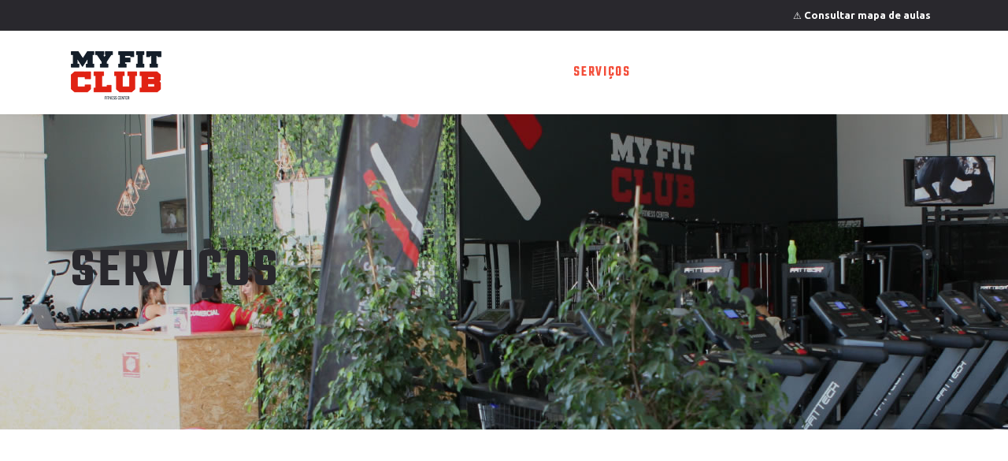

--- FILE ---
content_type: text/html; charset=UTF-8
request_url: https://www.myfitclub.pt/servicos/
body_size: 23035
content:
<!DOCTYPE html>
<html lang="pt-PT">
<head>
	
		<meta charset="UTF-8"/>
		<link rel="profile" href="http://gmpg.org/xfn/11"/>
			
					<meta name="viewport" content="width=device-width,initial-scale=1,user-scalable=yes">
		<script type="application/javascript">var qodefBmiCalculatorAjaxUrl = "https://www.myfitclub.pt/wp-admin/admin-ajax.php"</script><meta name='robots' content='index, follow, max-image-preview:large, max-snippet:-1, max-video-preview:-1' />

	<!-- This site is optimized with the Yoast SEO plugin v26.6 - https://yoast.com/wordpress/plugins/seo/ -->
	<title>Serviços | MyFitClub</title>
	<meta name="description" content="Liberta o teu potencial com as nossas salas de exercício completas com materiais e equipamentos especializados." />
	<link rel="canonical" href="https://www.myfitclub.pt/servicos/" />
	<meta property="og:locale" content="pt_PT" />
	<meta property="og:type" content="article" />
	<meta property="og:title" content="Serviços | MyFitClub" />
	<meta property="og:description" content="Liberta o teu potencial com as nossas salas de exercício completas com materiais e equipamentos especializados." />
	<meta property="og:url" content="https://www.myfitclub.pt/servicos/" />
	<meta property="og:site_name" content="MyFitClub" />
	<meta property="article:publisher" content="https://www.facebook.com/MyFitClubRioMaior/" />
	<meta property="article:modified_time" content="2023-04-18T08:23:19+00:00" />
	<meta property="og:image" content="https://www.myfitclub.pt/wp-content/uploads/fb_icon.png" />
	<meta name="twitter:card" content="summary_large_image" />
	<meta name="twitter:label1" content="Tempo estimado de leitura" />
	<meta name="twitter:data1" content="3 minutos" />
	<script type="application/ld+json" class="yoast-schema-graph">{"@context":"https://schema.org","@graph":[{"@type":"WebPage","@id":"https://www.myfitclub.pt/servicos/","url":"https://www.myfitclub.pt/servicos/","name":"Serviços | MyFitClub","isPartOf":{"@id":"https://www.myfitclub.pt/#website"},"primaryImageOfPage":{"@id":"https://www.myfitclub.pt/servicos/#primaryimage"},"image":{"@id":"https://www.myfitclub.pt/servicos/#primaryimage"},"thumbnailUrl":"https://www.myfitclub.pt/wp-content/uploads/fb_icon.png","datePublished":"2023-04-18T08:22:46+00:00","dateModified":"2023-04-18T08:23:19+00:00","description":"Liberta o teu potencial com as nossas salas de exercício completas com materiais e equipamentos especializados.","breadcrumb":{"@id":"https://www.myfitclub.pt/servicos/#breadcrumb"},"inLanguage":"pt-PT","potentialAction":[{"@type":"ReadAction","target":["https://www.myfitclub.pt/servicos/"]}]},{"@type":"ImageObject","inLanguage":"pt-PT","@id":"https://www.myfitclub.pt/servicos/#primaryimage","url":"https://www.myfitclub.pt/wp-content/uploads/fb_icon.png","contentUrl":"https://www.myfitclub.pt/wp-content/uploads/fb_icon.png","width":111,"height":110},{"@type":"BreadcrumbList","@id":"https://www.myfitclub.pt/servicos/#breadcrumb","itemListElement":[{"@type":"ListItem","position":1,"name":"Início","item":"https://www.myfitclub.pt/"},{"@type":"ListItem","position":2,"name":"Serviços"}]},{"@type":"WebSite","@id":"https://www.myfitclub.pt/#website","url":"https://www.myfitclub.pt/","name":"MyFitClub","description":"MyFitClub","publisher":{"@id":"https://www.myfitclub.pt/#organization"},"potentialAction":[{"@type":"SearchAction","target":{"@type":"EntryPoint","urlTemplate":"https://www.myfitclub.pt/?s={search_term_string}"},"query-input":{"@type":"PropertyValueSpecification","valueRequired":true,"valueName":"search_term_string"}}],"inLanguage":"pt-PT"},{"@type":"Organization","@id":"https://www.myfitclub.pt/#organization","name":"MyFitClub","url":"https://www.myfitclub.pt/","logo":{"@type":"ImageObject","inLanguage":"pt-PT","@id":"https://www.myfitclub.pt/#/schema/logo/image/","url":"https://www.myfitclub.pt/wp-content/uploads/logo-myfitclub2-1.png","contentUrl":"https://www.myfitclub.pt/wp-content/uploads/logo-myfitclub2-1.png","width":212,"height":121,"caption":"MyFitClub"},"image":{"@id":"https://www.myfitclub.pt/#/schema/logo/image/"},"sameAs":["https://www.facebook.com/MyFitClubRioMaior/","https://www.instagram.com/myfitclub_riomaior/"]}]}</script>
	<!-- / Yoast SEO plugin. -->


<link rel='dns-prefetch' href='//maps.googleapis.com' />
<link rel='dns-prefetch' href='//www.googletagmanager.com' />
<link rel='dns-prefetch' href='//fonts.googleapis.com' />
<link rel="alternate" type="application/rss+xml" title="MyFitClub &raquo; Feed" href="https://www.myfitclub.pt/feed/" />
<link rel="alternate" type="application/rss+xml" title="MyFitClub &raquo; Feed de comentários" href="https://www.myfitclub.pt/comments/feed/" />
<link rel="alternate" title="oEmbed (JSON)" type="application/json+oembed" href="https://www.myfitclub.pt/wp-json/oembed/1.0/embed?url=https%3A%2F%2Fwww.myfitclub.pt%2Fservicos%2F" />
<link rel="alternate" title="oEmbed (XML)" type="text/xml+oembed" href="https://www.myfitclub.pt/wp-json/oembed/1.0/embed?url=https%3A%2F%2Fwww.myfitclub.pt%2Fservicos%2F&#038;format=xml" />
<style id='wp-img-auto-sizes-contain-inline-css' type='text/css'>
img:is([sizes=auto i],[sizes^="auto," i]){contain-intrinsic-size:3000px 1500px}
/*# sourceURL=wp-img-auto-sizes-contain-inline-css */
</style>
<style id='wp-emoji-styles-inline-css' type='text/css'>

	img.wp-smiley, img.emoji {
		display: inline !important;
		border: none !important;
		box-shadow: none !important;
		height: 1em !important;
		width: 1em !important;
		margin: 0 0.07em !important;
		vertical-align: -0.1em !important;
		background: none !important;
		padding: 0 !important;
	}
/*# sourceURL=wp-emoji-styles-inline-css */
</style>
<style id='wp-block-library-inline-css' type='text/css'>
:root{--wp-block-synced-color:#7a00df;--wp-block-synced-color--rgb:122,0,223;--wp-bound-block-color:var(--wp-block-synced-color);--wp-editor-canvas-background:#ddd;--wp-admin-theme-color:#007cba;--wp-admin-theme-color--rgb:0,124,186;--wp-admin-theme-color-darker-10:#006ba1;--wp-admin-theme-color-darker-10--rgb:0,107,160.5;--wp-admin-theme-color-darker-20:#005a87;--wp-admin-theme-color-darker-20--rgb:0,90,135;--wp-admin-border-width-focus:2px}@media (min-resolution:192dpi){:root{--wp-admin-border-width-focus:1.5px}}.wp-element-button{cursor:pointer}:root .has-very-light-gray-background-color{background-color:#eee}:root .has-very-dark-gray-background-color{background-color:#313131}:root .has-very-light-gray-color{color:#eee}:root .has-very-dark-gray-color{color:#313131}:root .has-vivid-green-cyan-to-vivid-cyan-blue-gradient-background{background:linear-gradient(135deg,#00d084,#0693e3)}:root .has-purple-crush-gradient-background{background:linear-gradient(135deg,#34e2e4,#4721fb 50%,#ab1dfe)}:root .has-hazy-dawn-gradient-background{background:linear-gradient(135deg,#faaca8,#dad0ec)}:root .has-subdued-olive-gradient-background{background:linear-gradient(135deg,#fafae1,#67a671)}:root .has-atomic-cream-gradient-background{background:linear-gradient(135deg,#fdd79a,#004a59)}:root .has-nightshade-gradient-background{background:linear-gradient(135deg,#330968,#31cdcf)}:root .has-midnight-gradient-background{background:linear-gradient(135deg,#020381,#2874fc)}:root{--wp--preset--font-size--normal:16px;--wp--preset--font-size--huge:42px}.has-regular-font-size{font-size:1em}.has-larger-font-size{font-size:2.625em}.has-normal-font-size{font-size:var(--wp--preset--font-size--normal)}.has-huge-font-size{font-size:var(--wp--preset--font-size--huge)}.has-text-align-center{text-align:center}.has-text-align-left{text-align:left}.has-text-align-right{text-align:right}.has-fit-text{white-space:nowrap!important}#end-resizable-editor-section{display:none}.aligncenter{clear:both}.items-justified-left{justify-content:flex-start}.items-justified-center{justify-content:center}.items-justified-right{justify-content:flex-end}.items-justified-space-between{justify-content:space-between}.screen-reader-text{border:0;clip-path:inset(50%);height:1px;margin:-1px;overflow:hidden;padding:0;position:absolute;width:1px;word-wrap:normal!important}.screen-reader-text:focus{background-color:#ddd;clip-path:none;color:#444;display:block;font-size:1em;height:auto;left:5px;line-height:normal;padding:15px 23px 14px;text-decoration:none;top:5px;width:auto;z-index:100000}html :where(.has-border-color){border-style:solid}html :where([style*=border-top-color]){border-top-style:solid}html :where([style*=border-right-color]){border-right-style:solid}html :where([style*=border-bottom-color]){border-bottom-style:solid}html :where([style*=border-left-color]){border-left-style:solid}html :where([style*=border-width]){border-style:solid}html :where([style*=border-top-width]){border-top-style:solid}html :where([style*=border-right-width]){border-right-style:solid}html :where([style*=border-bottom-width]){border-bottom-style:solid}html :where([style*=border-left-width]){border-left-style:solid}html :where(img[class*=wp-image-]){height:auto;max-width:100%}:where(figure){margin:0 0 1em}html :where(.is-position-sticky){--wp-admin--admin-bar--position-offset:var(--wp-admin--admin-bar--height,0px)}@media screen and (max-width:600px){html :where(.is-position-sticky){--wp-admin--admin-bar--position-offset:0px}}

/*# sourceURL=wp-block-library-inline-css */
</style><style id='global-styles-inline-css' type='text/css'>
:root{--wp--preset--aspect-ratio--square: 1;--wp--preset--aspect-ratio--4-3: 4/3;--wp--preset--aspect-ratio--3-4: 3/4;--wp--preset--aspect-ratio--3-2: 3/2;--wp--preset--aspect-ratio--2-3: 2/3;--wp--preset--aspect-ratio--16-9: 16/9;--wp--preset--aspect-ratio--9-16: 9/16;--wp--preset--color--black: #000000;--wp--preset--color--cyan-bluish-gray: #abb8c3;--wp--preset--color--white: #ffffff;--wp--preset--color--pale-pink: #f78da7;--wp--preset--color--vivid-red: #cf2e2e;--wp--preset--color--luminous-vivid-orange: #ff6900;--wp--preset--color--luminous-vivid-amber: #fcb900;--wp--preset--color--light-green-cyan: #7bdcb5;--wp--preset--color--vivid-green-cyan: #00d084;--wp--preset--color--pale-cyan-blue: #8ed1fc;--wp--preset--color--vivid-cyan-blue: #0693e3;--wp--preset--color--vivid-purple: #9b51e0;--wp--preset--gradient--vivid-cyan-blue-to-vivid-purple: linear-gradient(135deg,rgb(6,147,227) 0%,rgb(155,81,224) 100%);--wp--preset--gradient--light-green-cyan-to-vivid-green-cyan: linear-gradient(135deg,rgb(122,220,180) 0%,rgb(0,208,130) 100%);--wp--preset--gradient--luminous-vivid-amber-to-luminous-vivid-orange: linear-gradient(135deg,rgb(252,185,0) 0%,rgb(255,105,0) 100%);--wp--preset--gradient--luminous-vivid-orange-to-vivid-red: linear-gradient(135deg,rgb(255,105,0) 0%,rgb(207,46,46) 100%);--wp--preset--gradient--very-light-gray-to-cyan-bluish-gray: linear-gradient(135deg,rgb(238,238,238) 0%,rgb(169,184,195) 100%);--wp--preset--gradient--cool-to-warm-spectrum: linear-gradient(135deg,rgb(74,234,220) 0%,rgb(151,120,209) 20%,rgb(207,42,186) 40%,rgb(238,44,130) 60%,rgb(251,105,98) 80%,rgb(254,248,76) 100%);--wp--preset--gradient--blush-light-purple: linear-gradient(135deg,rgb(255,206,236) 0%,rgb(152,150,240) 100%);--wp--preset--gradient--blush-bordeaux: linear-gradient(135deg,rgb(254,205,165) 0%,rgb(254,45,45) 50%,rgb(107,0,62) 100%);--wp--preset--gradient--luminous-dusk: linear-gradient(135deg,rgb(255,203,112) 0%,rgb(199,81,192) 50%,rgb(65,88,208) 100%);--wp--preset--gradient--pale-ocean: linear-gradient(135deg,rgb(255,245,203) 0%,rgb(182,227,212) 50%,rgb(51,167,181) 100%);--wp--preset--gradient--electric-grass: linear-gradient(135deg,rgb(202,248,128) 0%,rgb(113,206,126) 100%);--wp--preset--gradient--midnight: linear-gradient(135deg,rgb(2,3,129) 0%,rgb(40,116,252) 100%);--wp--preset--font-size--small: 13px;--wp--preset--font-size--medium: 20px;--wp--preset--font-size--large: 36px;--wp--preset--font-size--x-large: 42px;--wp--preset--spacing--20: 0.44rem;--wp--preset--spacing--30: 0.67rem;--wp--preset--spacing--40: 1rem;--wp--preset--spacing--50: 1.5rem;--wp--preset--spacing--60: 2.25rem;--wp--preset--spacing--70: 3.38rem;--wp--preset--spacing--80: 5.06rem;--wp--preset--shadow--natural: 6px 6px 9px rgba(0, 0, 0, 0.2);--wp--preset--shadow--deep: 12px 12px 50px rgba(0, 0, 0, 0.4);--wp--preset--shadow--sharp: 6px 6px 0px rgba(0, 0, 0, 0.2);--wp--preset--shadow--outlined: 6px 6px 0px -3px rgb(255, 255, 255), 6px 6px rgb(0, 0, 0);--wp--preset--shadow--crisp: 6px 6px 0px rgb(0, 0, 0);}:where(.is-layout-flex){gap: 0.5em;}:where(.is-layout-grid){gap: 0.5em;}body .is-layout-flex{display: flex;}.is-layout-flex{flex-wrap: wrap;align-items: center;}.is-layout-flex > :is(*, div){margin: 0;}body .is-layout-grid{display: grid;}.is-layout-grid > :is(*, div){margin: 0;}:where(.wp-block-columns.is-layout-flex){gap: 2em;}:where(.wp-block-columns.is-layout-grid){gap: 2em;}:where(.wp-block-post-template.is-layout-flex){gap: 1.25em;}:where(.wp-block-post-template.is-layout-grid){gap: 1.25em;}.has-black-color{color: var(--wp--preset--color--black) !important;}.has-cyan-bluish-gray-color{color: var(--wp--preset--color--cyan-bluish-gray) !important;}.has-white-color{color: var(--wp--preset--color--white) !important;}.has-pale-pink-color{color: var(--wp--preset--color--pale-pink) !important;}.has-vivid-red-color{color: var(--wp--preset--color--vivid-red) !important;}.has-luminous-vivid-orange-color{color: var(--wp--preset--color--luminous-vivid-orange) !important;}.has-luminous-vivid-amber-color{color: var(--wp--preset--color--luminous-vivid-amber) !important;}.has-light-green-cyan-color{color: var(--wp--preset--color--light-green-cyan) !important;}.has-vivid-green-cyan-color{color: var(--wp--preset--color--vivid-green-cyan) !important;}.has-pale-cyan-blue-color{color: var(--wp--preset--color--pale-cyan-blue) !important;}.has-vivid-cyan-blue-color{color: var(--wp--preset--color--vivid-cyan-blue) !important;}.has-vivid-purple-color{color: var(--wp--preset--color--vivid-purple) !important;}.has-black-background-color{background-color: var(--wp--preset--color--black) !important;}.has-cyan-bluish-gray-background-color{background-color: var(--wp--preset--color--cyan-bluish-gray) !important;}.has-white-background-color{background-color: var(--wp--preset--color--white) !important;}.has-pale-pink-background-color{background-color: var(--wp--preset--color--pale-pink) !important;}.has-vivid-red-background-color{background-color: var(--wp--preset--color--vivid-red) !important;}.has-luminous-vivid-orange-background-color{background-color: var(--wp--preset--color--luminous-vivid-orange) !important;}.has-luminous-vivid-amber-background-color{background-color: var(--wp--preset--color--luminous-vivid-amber) !important;}.has-light-green-cyan-background-color{background-color: var(--wp--preset--color--light-green-cyan) !important;}.has-vivid-green-cyan-background-color{background-color: var(--wp--preset--color--vivid-green-cyan) !important;}.has-pale-cyan-blue-background-color{background-color: var(--wp--preset--color--pale-cyan-blue) !important;}.has-vivid-cyan-blue-background-color{background-color: var(--wp--preset--color--vivid-cyan-blue) !important;}.has-vivid-purple-background-color{background-color: var(--wp--preset--color--vivid-purple) !important;}.has-black-border-color{border-color: var(--wp--preset--color--black) !important;}.has-cyan-bluish-gray-border-color{border-color: var(--wp--preset--color--cyan-bluish-gray) !important;}.has-white-border-color{border-color: var(--wp--preset--color--white) !important;}.has-pale-pink-border-color{border-color: var(--wp--preset--color--pale-pink) !important;}.has-vivid-red-border-color{border-color: var(--wp--preset--color--vivid-red) !important;}.has-luminous-vivid-orange-border-color{border-color: var(--wp--preset--color--luminous-vivid-orange) !important;}.has-luminous-vivid-amber-border-color{border-color: var(--wp--preset--color--luminous-vivid-amber) !important;}.has-light-green-cyan-border-color{border-color: var(--wp--preset--color--light-green-cyan) !important;}.has-vivid-green-cyan-border-color{border-color: var(--wp--preset--color--vivid-green-cyan) !important;}.has-pale-cyan-blue-border-color{border-color: var(--wp--preset--color--pale-cyan-blue) !important;}.has-vivid-cyan-blue-border-color{border-color: var(--wp--preset--color--vivid-cyan-blue) !important;}.has-vivid-purple-border-color{border-color: var(--wp--preset--color--vivid-purple) !important;}.has-vivid-cyan-blue-to-vivid-purple-gradient-background{background: var(--wp--preset--gradient--vivid-cyan-blue-to-vivid-purple) !important;}.has-light-green-cyan-to-vivid-green-cyan-gradient-background{background: var(--wp--preset--gradient--light-green-cyan-to-vivid-green-cyan) !important;}.has-luminous-vivid-amber-to-luminous-vivid-orange-gradient-background{background: var(--wp--preset--gradient--luminous-vivid-amber-to-luminous-vivid-orange) !important;}.has-luminous-vivid-orange-to-vivid-red-gradient-background{background: var(--wp--preset--gradient--luminous-vivid-orange-to-vivid-red) !important;}.has-very-light-gray-to-cyan-bluish-gray-gradient-background{background: var(--wp--preset--gradient--very-light-gray-to-cyan-bluish-gray) !important;}.has-cool-to-warm-spectrum-gradient-background{background: var(--wp--preset--gradient--cool-to-warm-spectrum) !important;}.has-blush-light-purple-gradient-background{background: var(--wp--preset--gradient--blush-light-purple) !important;}.has-blush-bordeaux-gradient-background{background: var(--wp--preset--gradient--blush-bordeaux) !important;}.has-luminous-dusk-gradient-background{background: var(--wp--preset--gradient--luminous-dusk) !important;}.has-pale-ocean-gradient-background{background: var(--wp--preset--gradient--pale-ocean) !important;}.has-electric-grass-gradient-background{background: var(--wp--preset--gradient--electric-grass) !important;}.has-midnight-gradient-background{background: var(--wp--preset--gradient--midnight) !important;}.has-small-font-size{font-size: var(--wp--preset--font-size--small) !important;}.has-medium-font-size{font-size: var(--wp--preset--font-size--medium) !important;}.has-large-font-size{font-size: var(--wp--preset--font-size--large) !important;}.has-x-large-font-size{font-size: var(--wp--preset--font-size--x-large) !important;}
/*# sourceURL=global-styles-inline-css */
</style>

<style id='classic-theme-styles-inline-css' type='text/css'>
/*! This file is auto-generated */
.wp-block-button__link{color:#fff;background-color:#32373c;border-radius:9999px;box-shadow:none;text-decoration:none;padding:calc(.667em + 2px) calc(1.333em + 2px);font-size:1.125em}.wp-block-file__button{background:#32373c;color:#fff;text-decoration:none}
/*# sourceURL=/wp-includes/css/classic-themes.min.css */
</style>
<link rel='stylesheet' id='wp-components-css' href='https://www.myfitclub.pt/wp-includes/css/dist/components/style.min.css?ver=53407bef0674e24190c9b77cfe0949fe' type='text/css' media='all' />
<link rel='stylesheet' id='wp-preferences-css' href='https://www.myfitclub.pt/wp-includes/css/dist/preferences/style.min.css?ver=53407bef0674e24190c9b77cfe0949fe' type='text/css' media='all' />
<link rel='stylesheet' id='wp-block-editor-css' href='https://www.myfitclub.pt/wp-includes/css/dist/block-editor/style.min.css?ver=53407bef0674e24190c9b77cfe0949fe' type='text/css' media='all' />
<link rel='stylesheet' id='popup-maker-block-library-style-css' href='https://www.myfitclub.pt/wp-content/plugins/popup-maker/dist/packages/block-library-style.css?ver=dbea705cfafe089d65f1' type='text/css' media='all' />
<link rel='stylesheet' id='contact-form-7-css' href='https://www.myfitclub.pt/wp-content/plugins/contact-form-7/includes/css/styles.css?ver=6.1.4' type='text/css' media='all' />
<link rel='stylesheet' id='prowess-bmi-calculator-style-css' href='https://www.myfitclub.pt/wp-content/plugins/prowess-bmi-calculator/assets/css/bmi-calculator.min.css?ver=53407bef0674e24190c9b77cfe0949fe' type='text/css' media='all' />
<link rel='stylesheet' id='timetable_sf_style-css' href='https://www.myfitclub.pt/wp-content/plugins/timetable/style/superfish.css?ver=53407bef0674e24190c9b77cfe0949fe' type='text/css' media='all' />
<link rel='stylesheet' id='timetable_gtip2_style-css' href='https://www.myfitclub.pt/wp-content/plugins/timetable/style/jquery.qtip.css?ver=53407bef0674e24190c9b77cfe0949fe' type='text/css' media='all' />
<link rel='stylesheet' id='timetable_style-css' href='https://www.myfitclub.pt/wp-content/plugins/timetable/style/style.css?ver=53407bef0674e24190c9b77cfe0949fe' type='text/css' media='all' />
<link rel='stylesheet' id='timetable_event_template-css' href='https://www.myfitclub.pt/wp-content/plugins/timetable/style/event_template.css?ver=53407bef0674e24190c9b77cfe0949fe' type='text/css' media='all' />
<link rel='stylesheet' id='timetable_responsive_style-css' href='https://www.myfitclub.pt/wp-content/plugins/timetable/style/responsive.css?ver=53407bef0674e24190c9b77cfe0949fe' type='text/css' media='all' />
<link rel='stylesheet' id='timetable_font_lato-css' href='//fonts.googleapis.com/css?family=Lato%3A400%2C700&#038;ver=53407bef0674e24190c9b77cfe0949fe' type='text/css' media='all' />
<link rel='stylesheet' id='prowess-select-default-style-css' href='https://www.myfitclub.pt/wp-content/themes/prowess/style.css?ver=53407bef0674e24190c9b77cfe0949fe' type='text/css' media='all' />
<link rel='stylesheet' id='prowess-select-child-style-css' href='https://www.myfitclub.pt/wp-content/themes/prowess-child/style.css?ver=53407bef0674e24190c9b77cfe0949fe' type='text/css' media='all' />
<link rel='stylesheet' id='prowess-select-modules-css' href='https://www.myfitclub.pt/wp-content/themes/prowess/assets/css/modules.min.css?ver=53407bef0674e24190c9b77cfe0949fe' type='text/css' media='all' />
<style id='prowess-select-modules-inline-css' type='text/css'>
.page-id-5057.qodef-boxed .qodef-wrapper { background-attachment: fixed;}

.page-id-5057 .qodef-page-header .qodef-menu-area .qodef-grid .qodef-vertical-align-containers { background-color: rgba(255, 255, 255, 0);}

@media only screen and (max-width: 1024px) {.page-id-5057 .qodef-content .qodef-content-inner > .qodef-container > .qodef-container-inner, .page-id-5057 .qodef-content .qodef-content-inner > .qodef-full-width > .qodef-full-width-inner { padding: 15px 0 0 0;}

}@media only screen and (max-width: 1024px) {.page-id-5057 .qodef-content .qodef-content-inner > .qodef-container > .qodef-container-inner, .page-id-5057 .qodef-content .qodef-content-inner > .qodef-full-width > .qodef-full-width-inner { padding: 15px 0 0 0;}

}
/*# sourceURL=prowess-select-modules-inline-css */
</style>
<link rel='stylesheet' id='qodef-font_awesome-css' href='https://www.myfitclub.pt/wp-content/themes/prowess/assets/css/font-awesome/css/font-awesome.min.css?ver=53407bef0674e24190c9b77cfe0949fe' type='text/css' media='all' />
<link rel='stylesheet' id='qodef-font_elegant-css' href='https://www.myfitclub.pt/wp-content/themes/prowess/assets/css/elegant-icons/style.min.css?ver=53407bef0674e24190c9b77cfe0949fe' type='text/css' media='all' />
<link rel='stylesheet' id='qodef-ion_icons-css' href='https://www.myfitclub.pt/wp-content/themes/prowess/assets/css/ion-icons/css/ionicons.min.css?ver=53407bef0674e24190c9b77cfe0949fe' type='text/css' media='all' />
<link rel='stylesheet' id='qodef-linea_icons-css' href='https://www.myfitclub.pt/wp-content/themes/prowess/assets/css/linea-icons/style.css?ver=53407bef0674e24190c9b77cfe0949fe' type='text/css' media='all' />
<link rel='stylesheet' id='qodef-linear_icons-css' href='https://www.myfitclub.pt/wp-content/themes/prowess/assets/css/linear-icons/style.css?ver=53407bef0674e24190c9b77cfe0949fe' type='text/css' media='all' />
<link rel='stylesheet' id='qodef-simple_line_icons-css' href='https://www.myfitclub.pt/wp-content/themes/prowess/assets/css/simple-line-icons/simple-line-icons.css?ver=53407bef0674e24190c9b77cfe0949fe' type='text/css' media='all' />
<link rel='stylesheet' id='qodef-dripicons-css' href='https://www.myfitclub.pt/wp-content/themes/prowess/assets/css/dripicons/dripicons.css?ver=53407bef0674e24190c9b77cfe0949fe' type='text/css' media='all' />
<link rel='stylesheet' id='mediaelement-css' href='https://www.myfitclub.pt/wp-includes/js/mediaelement/mediaelementplayer-legacy.min.css?ver=4.2.17' type='text/css' media='all' />
<link rel='stylesheet' id='wp-mediaelement-css' href='https://www.myfitclub.pt/wp-includes/js/mediaelement/wp-mediaelement.min.css?ver=53407bef0674e24190c9b77cfe0949fe' type='text/css' media='all' />
<link rel='stylesheet' id='prowess-select-modules-responsive-css' href='https://www.myfitclub.pt/wp-content/themes/prowess/assets/css/modules-responsive.min.css?ver=53407bef0674e24190c9b77cfe0949fe' type='text/css' media='all' />
<link rel='stylesheet' id='prowess-select-google-fonts-css' href='https://fonts.googleapis.com/css?family=Ubuntu%3A300%2C400%2C500%2C600%2C700%7CTeko%3A300%2C400%2C500%2C600%2C700&#038;subset=latin-ext&#038;ver=1.0.0' type='text/css' media='all' />
<link rel='stylesheet' id='prowess-core-dashboard-style-css' href='https://www.myfitclub.pt/wp-content/plugins/prowess-core/core-dashboard/assets/css/core-dashboard.min.css?ver=53407bef0674e24190c9b77cfe0949fe' type='text/css' media='all' />
<link rel='stylesheet' id='js_composer_front-css' href='https://www.myfitclub.pt/wp-content/plugins/js_composer/assets/css/js_composer.min.css?ver=8.7.2' type='text/css' media='all' />
<link rel='stylesheet' id='popup-maker-site-css' href='//www.myfitclub.pt/wp-content/uploads/pum/pum-site-styles.css?generated=1755197189&#038;ver=1.21.5' type='text/css' media='all' />
<script type="text/javascript" src="https://www.myfitclub.pt/wp-includes/js/jquery/jquery.min.js?ver=3.7.1" id="jquery-core-js"></script>
<script type="text/javascript" src="https://www.myfitclub.pt/wp-includes/js/jquery/jquery-migrate.min.js?ver=3.4.1" id="jquery-migrate-js"></script>
<script type="text/javascript" src="//www.myfitclub.pt/wp-content/plugins/revslider/sr6/assets/js/rbtools.min.js?ver=6.7.39" async id="tp-tools-js"></script>
<script type="text/javascript" src="//www.myfitclub.pt/wp-content/plugins/revslider/sr6/assets/js/rs6.min.js?ver=6.7.39" async id="revmin-js"></script>

<!-- Google tag (gtag.js) snippet added by Site Kit -->
<!-- Google Analytics snippet added by Site Kit -->
<script type="text/javascript" src="https://www.googletagmanager.com/gtag/js?id=G-JDGPPR6V8V" id="google_gtagjs-js" async></script>
<script type="text/javascript" id="google_gtagjs-js-after">
/* <![CDATA[ */
window.dataLayer = window.dataLayer || [];function gtag(){dataLayer.push(arguments);}
gtag("set","linker",{"domains":["www.myfitclub.pt"]});
gtag("js", new Date());
gtag("set", "developer_id.dZTNiMT", true);
gtag("config", "G-JDGPPR6V8V");
//# sourceURL=google_gtagjs-js-after
/* ]]> */
</script>
<script></script><link rel="https://api.w.org/" href="https://www.myfitclub.pt/wp-json/" /><link rel="alternate" title="JSON" type="application/json" href="https://www.myfitclub.pt/wp-json/wp/v2/pages/5057" /><link rel="EditURI" type="application/rsd+xml" title="RSD" href="https://www.myfitclub.pt/xmlrpc.php?rsd" />
<link rel='shortlink' href='https://www.myfitclub.pt/?p=5057' />
<meta name="generator" content="Site Kit by Google 1.168.0" /><meta name="generator" content="Powered by WPBakery Page Builder - drag and drop page builder for WordPress."/>
<style data-type="vc_custom-css">.qodef-icon-shortcode .qodef-icon-element {
    display: none;
    line-height: inherit;
    -webkit-transition: color .15s ease-in-out;
    -moz-transition: color .15s ease-in-out;
    transition: color .15s ease-in-out;
}
.qodef-logo-wrapper a img {
    height: 110%;
    width: auto;
    -webkit-transition: opacity .2s ease;
    -moz-transition: opacity .2s ease;
    transition: opacity .2s ease;
}</style><meta name="generator" content="Powered by Slider Revolution 6.7.39 - responsive, Mobile-Friendly Slider Plugin for WordPress with comfortable drag and drop interface." />
<link rel="icon" href="https://www.myfitclub.pt/wp-content/uploads/favico-150x150.jpg" sizes="32x32" />
<link rel="icon" href="https://www.myfitclub.pt/wp-content/uploads/favico-300x300.jpg" sizes="192x192" />
<link rel="apple-touch-icon" href="https://www.myfitclub.pt/wp-content/uploads/favico-300x300.jpg" />
<meta name="msapplication-TileImage" content="https://www.myfitclub.pt/wp-content/uploads/favico-300x300.jpg" />
<script>function setREVStartSize(e){
			//window.requestAnimationFrame(function() {
				window.RSIW = window.RSIW===undefined ? window.innerWidth : window.RSIW;
				window.RSIH = window.RSIH===undefined ? window.innerHeight : window.RSIH;
				try {
					var pw = document.getElementById(e.c).parentNode.offsetWidth,
						newh;
					pw = pw===0 || isNaN(pw) || (e.l=="fullwidth" || e.layout=="fullwidth") ? window.RSIW : pw;
					e.tabw = e.tabw===undefined ? 0 : parseInt(e.tabw);
					e.thumbw = e.thumbw===undefined ? 0 : parseInt(e.thumbw);
					e.tabh = e.tabh===undefined ? 0 : parseInt(e.tabh);
					e.thumbh = e.thumbh===undefined ? 0 : parseInt(e.thumbh);
					e.tabhide = e.tabhide===undefined ? 0 : parseInt(e.tabhide);
					e.thumbhide = e.thumbhide===undefined ? 0 : parseInt(e.thumbhide);
					e.mh = e.mh===undefined || e.mh=="" || e.mh==="auto" ? 0 : parseInt(e.mh,0);
					if(e.layout==="fullscreen" || e.l==="fullscreen")
						newh = Math.max(e.mh,window.RSIH);
					else{
						e.gw = Array.isArray(e.gw) ? e.gw : [e.gw];
						for (var i in e.rl) if (e.gw[i]===undefined || e.gw[i]===0) e.gw[i] = e.gw[i-1];
						e.gh = e.el===undefined || e.el==="" || (Array.isArray(e.el) && e.el.length==0)? e.gh : e.el;
						e.gh = Array.isArray(e.gh) ? e.gh : [e.gh];
						for (var i in e.rl) if (e.gh[i]===undefined || e.gh[i]===0) e.gh[i] = e.gh[i-1];
											
						var nl = new Array(e.rl.length),
							ix = 0,
							sl;
						e.tabw = e.tabhide>=pw ? 0 : e.tabw;
						e.thumbw = e.thumbhide>=pw ? 0 : e.thumbw;
						e.tabh = e.tabhide>=pw ? 0 : e.tabh;
						e.thumbh = e.thumbhide>=pw ? 0 : e.thumbh;
						for (var i in e.rl) nl[i] = e.rl[i]<window.RSIW ? 0 : e.rl[i];
						sl = nl[0];
						for (var i in nl) if (sl>nl[i] && nl[i]>0) { sl = nl[i]; ix=i;}
						var m = pw>(e.gw[ix]+e.tabw+e.thumbw) ? 1 : (pw-(e.tabw+e.thumbw)) / (e.gw[ix]);
						newh =  (e.gh[ix] * m) + (e.tabh + e.thumbh);
					}
					var el = document.getElementById(e.c);
					if (el!==null && el) el.style.height = newh+"px";
					el = document.getElementById(e.c+"_wrapper");
					if (el!==null && el) {
						el.style.height = newh+"px";
						el.style.display = "block";
					}
				} catch(e){
					console.log("Failure at Presize of Slider:" + e)
				}
			//});
		  };</script>
		<style type="text/css" id="wp-custom-css">
			.vc_btn3.vc_btn3-color-juicy-pink, .vc_btn3.vc_btn3-color-juicy-pink.vc_btn3-style-flat {
    color: #fff;
    background-color: #e52313;
    border-radius: 0px !important;
}

/* mb- blog page single */
.single-post .qodef-page-title {
    font-size: 2.6em !important;
    line-height: 1em !important;
}

.single-post .qodef-post-info-top{
	display:none !important
}
.single-post .qodef-post-title {
	display:none !important
}
/* END mb- blog page single */

/* mb- archive page */
.archive .qodef-title-holder{
	    height: 86px !important;
}
.archive .qodef-page-title{
	display:none !important
}
/* END mb- archive page */

/* mb- GLOBAL */
.qodef-top-bar {
    height: 39px !important;
}
html {
  scroll-behavior: smooth;
}

/*.joinchat__button {
	bottom: 60px !important;}*/
/* END mb- GLOBAL */



.cf7_custom_style_1 input.wpcf7-form-control.wpcf7-text, .cf7_custom_style_1 textarea.wpcf7-form-control.wpcf7-textarea {
	background-color: white;
}
.qodef-dark-header .qodef-page-header>div:not(.qodef-sticky-header):not(.fixed) .qodef-main-menu>ul>li.qodef-active-item>a, .qodef-dark-header .qodef-page-header>div:not(.qodef-sticky-header):not(.fixed) .qodef-main-menu>ul>li>a.current {
	color: #E42313;
}
.qodef-dark-header .qodef-page-header>div:not(.qodef-sticky-header):not(.fixed) .qodef-main-menu>ul>li>a {
    color: #E42313;
}
.qodef-main-menu>ul>li.qodef-active-item>a {
    color: #E42313;
}

.qodef-main-menu>ul>li.qodef-active-item:before {
    color: #fff;
}

a.qodef-search-opener.qodef-icon-has-hover.qodef-search-opener-icon-pack {
    display: none;
}
a.qodef-side-menu-button-opener.qodef-icon-has-hover.qodef-side-menu-button-opener-icon-pack {
	display:none;
}
.qodef-btn.qodef-btn-solid {
    background-color: #E42313;
}
.qodef-main-menu>ul>li>a {
    color: #E42313;
}
input#recnome, input#recemail, input#rectlf {
    background-color: #141E29;
    color: #E42313;
}

.tp-bannertimer.tp-bottom {
	background: #E42313;
}
::selection {
  background: #E42313; /* WebKit/Blink Browsers */
}
::-moz-selection {
  background: #E42313; /* Gecko Browsers */
}
#qodef-back-to-top>span {
    color: #fff;
    background-color: #E42313;
    border: 1px solid #E42313;
    overflow: hidden;
}
.qodef-team.info-hover .qodef-team-inner .qodef-team-position-main-inner {
    color: #E42313;
}
.qodef-banner-holder .qodef-btn.qodef-btn-simple {
    color: #E42313;
}
.wpcf7-form-control.wpcf7-text {
   color: #fff;
    font-size: 15px;
    font-weight: 400;
    border: 1px solid #B10E17;
		background-color: #151D29;	
}
input.wpcf7-form-control.wpcf7-submit {
background-color: #E42313;
	}
::-webkit-input-placeholder { /* Edge */
  color: #E42313;
}

:-ms-input-placeholder { /* Internet Explorer 10-11 */
  color: #E42313;
}

::placeholder {
  color: #E42313;
}
input.wpcf7-form-control.wpcf7-submit {
    color: #151D29;
}
.wpcf7-response-output.wpcf7-display-none.wpcf7-mail-sent-ok {
    visibility: hidden;
}
.tt_tabs .tt_tabs_navigation li a {
    font-weight: bold;
    color: #fff!important;
}
.qodef-team.info-hover .qodef-team-name {
    margin: 0 0 9px;
    pointer-events: none;
    cursor: default;
    color: #E42313;
}
.tt_responsive .tt_timetable.small .box_header {
    color: #e02213 !important;
}
.tt_responsive .tt_timetable.small .tt_items_list span {
    font-family: 'Lato';
    color: #fff!important;
}
.tt_items_list .value {
    float: right;
    text-align: right;
    color: #fff;
}

a#ui-id-1 {
    display: block;
}
.qodef-btn.qodef-btn-small.qodef-btn-icon>i, .qodef-btn.qodef-btn-small.qodef-btn-icon>span:not(.qodef-btn-text) {
	padding: 12px 12px !important;
}
.qodef-btn.qodef-btn-small .qodef-btn-text {
	padding: 14px 10px 16px !important;
}		</style>
		<style type="text/css" data-type="vc_shortcodes-custom-css">.vc_custom_1565626110294{padding-top: 50px !important;padding-bottom: 75px !important;}.vc_custom_1568883661264{margin-top: -130px !important;}.vc_custom_1681805450191{margin-top: 100px !important;}</style><noscript><style> .wpb_animate_when_almost_visible { opacity: 1; }</style></noscript><link rel='stylesheet' id='joinchat-css' href='https://www.myfitclub.pt/wp-content/plugins/creame-whatsapp-me/public/css/joinchat.min.css?ver=6.0.8' type='text/css' media='all' />
<style id='joinchat-inline-css' type='text/css'>
.joinchat{--ch:142;--cs:70%;--cl:49%;--bw:1}
/*# sourceURL=joinchat-inline-css */
</style>
<link rel='stylesheet' id='rs-plugin-settings-css' href='//www.myfitclub.pt/wp-content/plugins/revslider/sr6/assets/css/rs6.css?ver=6.7.39' type='text/css' media='all' />
<style id='rs-plugin-settings-inline-css' type='text/css'>
#rs-demo-id {}
/*# sourceURL=rs-plugin-settings-inline-css */
</style>
</head>
<body class="wp-singular page-template page-template-full-width page-template-full-width-php page page-id-5057 wp-theme-prowess wp-child-theme-prowess-child qodef-bmi-calculator-2.0.2 prowess-core-2.1 prowess child-child-ver-1.0.0 prowess-ver-2.4 qodef-grid-1300 qodef-light-header qodef-sticky-header-on-scroll-down-up qodef-dropdown-animate-height qodef-header-standard qodef-menu-area-shadow-disable qodef-menu-area-in-grid-shadow-disable qodef-menu-area-border-disable qodef-menu-area-in-grid-border-disable qodef-logo-area-border-disable qodef-header-vertical-shadow-disable qodef-header-vertical-border-disable qodef-side-menu-slide-from-right qodef-default-mobile-header qodef-sticky-up-mobile-header qodef-header-top-enabled qodef-fullscreen-search qodef-search-fade wpb-js-composer js-comp-ver-8.7.2 vc_responsive" itemscope itemtype="//schema.org/WebPage">
	<section class="qodef-side-menu">
	<div class="qodef-close-side-menu-holder">
		<a class="qodef-close-side-menu qodef-close-side-menu-icon-pack" href="#">
			<i class="qodef-icon-ion-icon ion-android-close "></i>		</a>
	</div>
	<div id="media_image-4" class="widget qodef-sidearea widget_media_image"><a href="http://prowess.select-themes.com/"><img width="130" height="19" src="https://www.myfitclub.pt/wp-content/uploads/logo-dark.png" class="image wp-image-3122  attachment-full size-full" alt="c" style="max-width: 100%; height: auto;" decoding="async" /></a></div><div id="text-5" class="widget qodef-sidearea widget_text">			<div class="textwidget"><p>Cum sociis Theme natoque penatibus et magnis dis parturie montes, nascetur ridiculus mus. Curabitur ullamcorper id ultricies nisi.</p>
</div>
		</div>		
		<a class="qodef-icon-widget-holder qodef-icon-has-hover" data-hover-color="#f34e3a" href="tel:167712444227" target="_blank" style="color: #b1b2b2;font-size: 17px">
			<span class="qodef-icon-element icon-call-in"></span>			<span class="qodef-icon-text ">1-677-124-44227</span>		</a>
				
		<a class="qodef-icon-widget-holder qodef-icon-has-hover" data-hover-color="#f34e3a" href="https://www.google.rs/maps/place/Industry+News/@-37.815038,144.967359,15z/data=!4m5!3m4!1s0x0:0x6c0b82606b4536d6!8m2!3d-37.815038!4d144.967359" target="_blank" style="color: #b1b2b2;font-size: 17px">
			<span class="qodef-icon-element icon-location-pin"></span>			<span class="qodef-icon-text ">184 Main Collins Street, West Victoria 8007</span>		</a>
				
		<a class="qodef-icon-widget-holder qodef-icon-has-hover" data-hover-color="#f34e3a" href="http://prowess.select-themes.com/contact-us/" target="_blank" style="color: #b1b2b2;font-size: 17px">
			<span class="qodef-icon-element icon-clock"></span>			<span class="qodef-icon-text ">Mon - Sat 8.00 - 18.00, Sunday CLOSED</span>		</a>
		<div class="widget qodef-separator-widget"><div class="qodef-separator-holder clearfix  qodef-separator-left qodef-separator-normal">
	<div class="qodef-separator" style="border-color: #ebebeb;border-style: dashed;width: 100%;border-bottom-width: 1px;margin-top: 30px"></div>
</div>
</div><div class="widget qodef-separator-widget"><div class="qodef-separator-holder clearfix  qodef-separator-center qodef-separator-normal">
	<div class="qodef-separator" style="border-style: solid;margin-bottom: 25px"></div>
</div>
</div><div id="text-6" class="widget qodef-sidearea widget_text"><div class="qodef-widget-title-holder"><h5 class="qodef-widget-title">Follow Us</h5></div>			<div class="textwidget"></div>
		</div>		
		<a class="qodef-social-icon-widget-holder qodef-icon-has-hover" data-hover-color="#f34e3a" style="color: #b1b2b2;;font-size: 18px;margin: -35px 30px 0 0;" href="https://www.facebook.com" target="_blank">
			<span class="qodef-social-icon-widget fa fa-facebook     "></span>		</a>
				
		<a class="qodef-social-icon-widget-holder qodef-icon-has-hover" data-hover-color="#f34e3a" style="color: #b1b2b2;;font-size: 18px;margin: -35px 30px 0 0;" href="https://www.twitter.com" target="_blank">
			<span class="qodef-social-icon-widget fa fa-twitter     "></span>		</a>
				
		<a class="qodef-social-icon-widget-holder qodef-icon-has-hover" data-hover-color="#f34e3a" style="color: #b1b2b2;;font-size: 18px;margin: -35px 30px 0 0;" href="https://www.instagram.com" target="_blank">
			<span class="qodef-social-icon-widget fa fa-instagram     "></span>		</a>
				
		<a class="qodef-social-icon-widget-holder qodef-icon-has-hover" data-hover-color="#f34e3a" style="color: #b1b2b2;;font-size: 18px;margin: -35px 30px 0 0;" href="https://www.linkedin.com" target="_blank">
			<span class="qodef-social-icon-widget fa fa-linkedin     "></span>		</a>
		</section>
    <div class="qodef-wrapper">
        <div class="qodef-wrapper-inner">
            	
		
	<div class="qodef-top-bar">
				
					<div class="qodef-grid">
						
			<div class="qodef-vertical-align-containers">
				<div class="qodef-position-left"><!--
				 --><div class="qodef-position-left-inner">
											</div>
				</div>
				<div class="qodef-position-right"><!--
				 --><div class="qodef-position-right-inner">
													<div id="custom_html-3" class="widget_text widget widget_custom_html qodef-top-bar-widget"><div class="textwidget custom-html-widget">⚠️ <a style="cursor:pointer; font-size:1.1em; color:#ffffff; text-decoration:none; font-weight:700" class="sg-popup-id-5283"><storng>Consultar mapa de aulas</storng></a></div></div>											</div>
				</div>
			</div>
				
					</div>
				
			</div>
	
	<div class="qodef-fullscreen-search-holder">
	<a class="qodef-search-close qodef-search-close-icon-pack" href="javascript:void(0)">
		<i class="qodef-icon-ion-icon ion-android-close "></i>	</a>
	<div class="qodef-fullscreen-search-table">
		<div class="qodef-fullscreen-search-cell">
			<div class="qodef-fullscreen-search-inner">
				<form action="https://www.myfitclub.pt/" class="qodef-fullscreen-search-form" method="get">
					<div class="qodef-form-holder">
						<div class="qodef-form-holder-inner">
							<div class="qodef-field-holder">
								<input type="text" placeholder="Search" name="s" class="qodef-search-field" autocomplete="off"/>
							</div>
							<button type="submit" class="qodef-search-submit qodef-search-submit-icon-pack">
								<i class="qodef-icon-ion-icon ion-android-search " ></i>							</button>
							<div class="qodef-line"></div>
						</div>
					</div>
				</form>
			</div>
		</div>
	</div>
</div>
<header class="qodef-page-header">
		
				
	<div class="qodef-menu-area qodef-menu-right">
				
					<div class="qodef-grid">
						
			<div class="qodef-vertical-align-containers">
				<div class="qodef-position-left"><!--
				 --><div class="qodef-position-left-inner">
						

<div class="qodef-logo-wrapper">
    <a itemprop="url" href="https://www.myfitclub.pt/" style="height: 60px;">
        <img itemprop="image" class="qodef-normal-logo" src="https://www.myfitclub.pt/wp-content/uploads/logo-myfitclub2-1.png" width="212" height="121"  alt="logo"/>
        <img itemprop="image" class="qodef-dark-logo" src="https://www.myfitclub.pt/wp-content/uploads/logo-myfitclub2-1.png" width="212" height="121"  alt="dark logo"/>        <img itemprop="image" class="qodef-light-logo" src="https://www.myfitclub.pt/wp-content/uploads/logo-myfitclub2-1.png" width="212" height="121"  alt="light logo"/>    </a>
</div>

											</div>
				</div>
								<div class="qodef-position-right"><!--
				 --><div class="qodef-position-right-inner">
													
<nav class="qodef-main-menu qodef-drop-down qodef-default-nav">
    <ul id="menu-main-clube" class="clearfix"><li id="nav-menu-item-4970" class="menu-item menu-item-type-post_type menu-item-object-page menu-item-home  narrow"><a href="https://www.myfitclub.pt/" class=""><span class="item_outer"><span class="item_text">HOME</span></span></a></li>
<li id="nav-menu-item-4972" class="menu-item menu-item-type-post_type menu-item-object-page  narrow"><a href="https://www.myfitclub.pt/o-clube/" class=""><span class="item_outer"><span class="item_text">O CLUBE</span></span></a></li>
<li id="nav-menu-item-5078" class="menu-item menu-item-type-post_type menu-item-object-page current-menu-item page_item page-item-5057 current_page_item qodef-active-item narrow"><a href="https://www.myfitclub.pt/servicos/" class=" current "><span class="item_outer"><span class="item_text">SERVIÇOS</span></span></a></li>
<li id="nav-menu-item-4971" class="menu-item menu-item-type-post_type menu-item-object-page  narrow"><a href="https://www.myfitclub.pt/equipa/" class=""><span class="item_outer"><span class="item_text">EQUIPA</span></span></a></li>
<li id="nav-menu-item-5077" class="menu-item menu-item-type-post_type menu-item-object-page menu-item-has-children  has_sub narrow"><a href="https://www.myfitclub.pt/my-blog/" class=""><span class="item_outer"><span class="item_text">MY FIT BLOG</span><i class="qodef-menu-arrow fa fa-angle-down"></i></span></a>
<div class="second"><div class="inner"><ul>
	<li id="nav-menu-item-5301" class="menu-item menu-item-type-taxonomy menu-item-object-category "><a href="https://www.myfitclub.pt/category/dicas/" class=""><span class="item_outer"><span class="item_text">DICAS</span></span></a></li>
	<li id="nav-menu-item-5302" class="menu-item menu-item-type-taxonomy menu-item-object-category "><a href="https://www.myfitclub.pt/category/nutricao/" class=""><span class="item_outer"><span class="item_text">NUTRIÇÃO</span></span></a></li>
	<li id="nav-menu-item-5303" class="menu-item menu-item-type-taxonomy menu-item-object-category "><a href="https://www.myfitclub.pt/category/exercicio/" class=""><span class="item_outer"><span class="item_text">EXERCÍCIO</span></span></a></li>
	<li id="nav-menu-item-5304" class="menu-item menu-item-type-taxonomy menu-item-object-category "><a href="https://www.myfitclub.pt/category/receitas/" class=""><span class="item_outer"><span class="item_text">RECEITAS</span></span></a></li>
</ul></div></div>
</li>
<li id="nav-menu-item-3484" class="menu-item menu-item-type-custom menu-item-object-custom menu-item-home  narrow"><a href="https://www.myfitclub.pt/#contactos" class=""><span class="item_outer"><span class="item_text">CONTACTOS</span></span></a></li>
</ul></nav>

														
		<a   class="qodef-search-opener qodef-icon-has-hover qodef-search-opener-icon-pack" href="javascript:void(0)">
            <span class="qodef-search-opener-wrapper">
                <i class="qodef-icon-ion-icon ion-android-search "></i>	                        </span>
		</a>
			
		<a class="qodef-side-menu-button-opener qodef-icon-has-hover qodef-side-menu-button-opener-icon-pack"  href="javascript:void(0)" >
						<span class="qodef-side-menu-icon">
				<i class="qodef-icon-ion-icon ion-navicon "></i>            </span>
		</a>
						</div>
				</div>
			</div>
			
					</div>
			</div>
			
		
	
<div class="qodef-sticky-header">
        <div class="qodef-sticky-holder qodef-menu-right">
                <div class="qodef-grid">
                        <div class="qodef-vertical-align-containers">
                <div class="qodef-position-left"><!--
                 --><div class="qodef-position-left-inner">
                        

<div class="qodef-logo-wrapper">
    <a itemprop="url" href="https://www.myfitclub.pt/" style="height: 60px;">
        <img itemprop="image" class="qodef-normal-logo" src="https://www.myfitclub.pt/wp-content/uploads/logo-myfitclub2-1.png" width="212" height="121"  alt="logo"/>
        <img itemprop="image" class="qodef-dark-logo" src="https://www.myfitclub.pt/wp-content/uploads/logo-myfitclub2-1.png" width="212" height="121"  alt="dark logo"/>        <img itemprop="image" class="qodef-light-logo" src="https://www.myfitclub.pt/wp-content/uploads/logo-myfitclub2-1.png" width="212" height="121"  alt="light logo"/>    </a>
</div>

                                            </div>
                </div>
                                <div class="qodef-position-right"><!--
                 --><div class="qodef-position-right-inner">
                                                    
<nav class="qodef-main-menu qodef-drop-down qodef-sticky-nav">
    <ul id="menu-main-clube-1" class="clearfix"><li id="sticky-nav-menu-item-4970" class="menu-item menu-item-type-post_type menu-item-object-page menu-item-home  narrow"><a href="https://www.myfitclub.pt/" class=""><span class="item_outer"><span class="item_text">HOME</span><span class="plus"></span></span></a></li>
<li id="sticky-nav-menu-item-4972" class="menu-item menu-item-type-post_type menu-item-object-page  narrow"><a href="https://www.myfitclub.pt/o-clube/" class=""><span class="item_outer"><span class="item_text">O CLUBE</span><span class="plus"></span></span></a></li>
<li id="sticky-nav-menu-item-5078" class="menu-item menu-item-type-post_type menu-item-object-page current-menu-item page_item page-item-5057 current_page_item qodef-active-item narrow"><a href="https://www.myfitclub.pt/servicos/" class=" current "><span class="item_outer"><span class="item_text">SERVIÇOS</span><span class="plus"></span></span></a></li>
<li id="sticky-nav-menu-item-4971" class="menu-item menu-item-type-post_type menu-item-object-page  narrow"><a href="https://www.myfitclub.pt/equipa/" class=""><span class="item_outer"><span class="item_text">EQUIPA</span><span class="plus"></span></span></a></li>
<li id="sticky-nav-menu-item-5077" class="menu-item menu-item-type-post_type menu-item-object-page menu-item-has-children  has_sub narrow"><a href="https://www.myfitclub.pt/my-blog/" class=""><span class="item_outer"><span class="item_text">MY FIT BLOG</span><span class="plus"></span><i class="qodef-menu-arrow fa fa-angle-down"></i></span></a>
<div class="second"><div class="inner"><ul>
	<li id="sticky-nav-menu-item-5301" class="menu-item menu-item-type-taxonomy menu-item-object-category "><a href="https://www.myfitclub.pt/category/dicas/" class=""><span class="item_outer"><span class="item_text">DICAS</span><span class="plus"></span></span></a></li>
	<li id="sticky-nav-menu-item-5302" class="menu-item menu-item-type-taxonomy menu-item-object-category "><a href="https://www.myfitclub.pt/category/nutricao/" class=""><span class="item_outer"><span class="item_text">NUTRIÇÃO</span><span class="plus"></span></span></a></li>
	<li id="sticky-nav-menu-item-5303" class="menu-item menu-item-type-taxonomy menu-item-object-category "><a href="https://www.myfitclub.pt/category/exercicio/" class=""><span class="item_outer"><span class="item_text">EXERCÍCIO</span><span class="plus"></span></span></a></li>
	<li id="sticky-nav-menu-item-5304" class="menu-item menu-item-type-taxonomy menu-item-object-category "><a href="https://www.myfitclub.pt/category/receitas/" class=""><span class="item_outer"><span class="item_text">RECEITAS</span><span class="plus"></span></span></a></li>
</ul></div></div>
</li>
<li id="sticky-nav-menu-item-3484" class="menu-item menu-item-type-custom menu-item-object-custom menu-item-home  narrow"><a href="https://www.myfitclub.pt/#contactos" class=""><span class="item_outer"><span class="item_text">CONTACTOS</span><span class="plus"></span></span></a></li>
</ul></nav>

                                                		
		<a class="qodef-side-menu-button-opener qodef-icon-has-hover qodef-side-menu-button-opener-icon-pack"  href="javascript:void(0)" >
						<span class="qodef-side-menu-icon">
				<i class="qodef-icon-ion-icon ion-navicon "></i>            </span>
		</a>
	                    </div>
                </div>
            </div>
                    </div>
            </div>
	</div>

	
	</header>


<header class="qodef-mobile-header">
		
	<div class="qodef-mobile-header-inner">
		<div class="qodef-mobile-header-holder">
			<div class="qodef-grid">
				<div class="qodef-vertical-align-containers">
					<div class="qodef-vertical-align-containers">
													<div class="qodef-mobile-menu-opener qodef-mobile-menu-opener-icon-pack">
								<a href="javascript:void(0)">
									<span class="qodef-mobile-menu-icon">
										<span aria-hidden="true" class="qodef-icon-font-elegant icon_menu "></span>									</span>
																	</a>
							</div>
												<div class="qodef-position-center"><!--
						 --><div class="qodef-position-center-inner">
								

<div class="qodef-mobile-logo-wrapper">
    <a itemprop="url" href="https://www.myfitclub.pt/" style="height: 60px">
        <img itemprop="image" src="https://www.myfitclub.pt/wp-content/uploads/logo-myfitclub2-1.png" width="212" height="121"  alt="Mobile Logo"/>
    </a>
</div>

							</div>
						</div>
						<div class="qodef-position-right"><!--
						 --><div class="qodef-position-right-inner">
								<div id="custom_html-4" class="widget_text widget widget_custom_html qodef-right-from-mobile-logo"><div class="textwidget custom-html-widget"><br><br><br><a style="cursor:pointer; font-size:0.7em; color:#ffffff; text-decoration:none; font-weight:700; background-color: #e52313 !important; padding:6px 12px" class="sg-popup-id-5283"><storng>Consultar horário de Verão e mapa de aulas</storng></a></div></div>							</div>
						</div>
					</div>
				</div>
			</div>
		</div>
		
    <nav class="qodef-mobile-nav">
        <div class="qodef-grid">
			<ul id="menu-main-clube-2" class=""><li id="mobile-menu-item-4970" class="menu-item menu-item-type-post_type menu-item-object-page menu-item-home "><a href="https://www.myfitclub.pt/" class=""><span>HOME</span></a></li>
<li id="mobile-menu-item-4972" class="menu-item menu-item-type-post_type menu-item-object-page "><a href="https://www.myfitclub.pt/o-clube/" class=""><span>O CLUBE</span></a></li>
<li id="mobile-menu-item-5078" class="menu-item menu-item-type-post_type menu-item-object-page current-menu-item page_item page-item-5057 current_page_item qodef-active-item"><a href="https://www.myfitclub.pt/servicos/" class=" current "><span>SERVIÇOS</span></a></li>
<li id="mobile-menu-item-4971" class="menu-item menu-item-type-post_type menu-item-object-page "><a href="https://www.myfitclub.pt/equipa/" class=""><span>EQUIPA</span></a></li>
<li id="mobile-menu-item-5077" class="menu-item menu-item-type-post_type menu-item-object-page menu-item-has-children  has_sub"><a href="https://www.myfitclub.pt/my-blog/" class=""><span>MY FIT BLOG</span></a><span class="mobile_arrow"><i class="qodef-sub-arrow fa fa-angle-right"></i><i class="fa fa-angle-down"></i></span>
<ul class="sub_menu">
	<li id="mobile-menu-item-5301" class="menu-item menu-item-type-taxonomy menu-item-object-category "><a href="https://www.myfitclub.pt/category/dicas/" class=""><span>DICAS</span></a></li>
	<li id="mobile-menu-item-5302" class="menu-item menu-item-type-taxonomy menu-item-object-category "><a href="https://www.myfitclub.pt/category/nutricao/" class=""><span>NUTRIÇÃO</span></a></li>
	<li id="mobile-menu-item-5303" class="menu-item menu-item-type-taxonomy menu-item-object-category "><a href="https://www.myfitclub.pt/category/exercicio/" class=""><span>EXERCÍCIO</span></a></li>
	<li id="mobile-menu-item-5304" class="menu-item menu-item-type-taxonomy menu-item-object-category "><a href="https://www.myfitclub.pt/category/receitas/" class=""><span>RECEITAS</span></a></li>
</ul>
</li>
<li id="mobile-menu-item-3484" class="menu-item menu-item-type-custom menu-item-object-custom menu-item-home "><a href="https://www.myfitclub.pt/#contactos" class=""><span>CONTACTOS</span></a></li>
</ul>        </div>
    </nav>

	</div>
	
	</header>

	        
            <div class="qodef-content" style="margin-top: -106px">
                <div class="qodef-content-inner">
<div class="qodef-title-holder qodef-standard-type qodef-title-va-header-bottom qodef-preload-background qodef-has-bg-image qodef-bg-parallax" style="height: 506px;background-color: #ffffff;background-image:url(https://www.myfitclub.pt/wp-content/uploads/Imagens_Prancheta-1-1.jpg);" data-height="400">
			<div class="qodef-title-image">
			<img itemprop="image" src="https://www.myfitclub.pt/wp-content/uploads/Imagens_Prancheta-1-1.jpg" alt="Image Alt" />
		</div>
		<div class="qodef-title-wrapper" style="height: 400px;padding-top: 106px">
		<div class="qodef-title-inner">
			<div class="qodef-grid">
									<h1 class="qodef-page-title entry-title" >Serviços</h1>
											</div>
	    </div>
	</div>
</div>


<div class="qodef-full-width">
    	<div class="qodef-full-width-inner">
        					<div class="qodef-grid-row">
				<div class="qodef-page-content-holder qodef-grid-col-12">
					<div class="wpb-content-wrapper"><div class="qodef-row-grid-section-wrapper "  ><div class="qodef-row-grid-section"><div class="vc_row wpb_row vc_row-fluid" ><div class="wpb_column vc_column_container vc_col-sm-12 vc_hidden-lg vc_hidden-md vc_hidden-sm vc_hidden-xs"><div class="vc_column-inner"><div class="wpb_wrapper"></div></div></div></div></div></div><div id="personaltrainer" class="vc_row wpb_row vc_row-fluid vc_row-o-content-middle vc_row-flex" ><div class="wpb_column vc_column_container vc_col-sm-12"><div class="vc_column-inner"><div class="wpb_wrapper"><div class="qodef-row-grid-section-wrapper " ><div class="qodef-row-grid-section"><div class="vc_row wpb_row vc_inner vc_row-fluid vc_custom_1681805450191 vc_row-o-content-middle vc_row-flex" ><div class="wpb_column vc_column_container vc_col-sm-6"><div class="vc_column-inner"><div class="wpb_wrapper"><div class="qodef-section-title-holder  qodef-tn-position-left " style="text-align: left">
	<div class="qodef-st-inner">
					<h2 class="qodef-st-title" style="color: #e02213">
				Personal trainer			</h2>
		        					<h5 class="qodef-st-text" >
				O nosso serviço de Personal Trainer permite-te atingir as tuas metas com a orientação de um profissional que acompanhará todo o teu processo de treino de forma segura e eficaz.<br />
Conta com um alto nível de personalização através de programas feitos de acordo com os teus objetivos e níveis de aptidão física.			</h5>
			</div>
</div><div class="vc_empty_space"   style="height: 32px"><span class="vc_empty_space_inner"></span></div></div></div></div><div class="wpb_column vc_column_container vc_col-sm-6"><div class="vc_column-inner"><div class="wpb_wrapper">
	<div  class="wpb_single_image wpb_content_element vc_align_left wpb_content_element">
		
		<figure class="wpb_wrapper vc_figure">
			<div class="vc_single_image-wrapper   vc_box_border_grey"><img decoding="async" width="1100" height="1100" src="https://www.myfitclub.pt/wp-content/uploads/Imagens-05.jpg" class="vc_single_image-img attachment-full" alt="" title="Imagens-05" srcset="https://www.myfitclub.pt/wp-content/uploads/Imagens-05.jpg 1100w, https://www.myfitclub.pt/wp-content/uploads/Imagens-05-150x150.jpg 150w, https://www.myfitclub.pt/wp-content/uploads/Imagens-05-300x300.jpg 300w, https://www.myfitclub.pt/wp-content/uploads/Imagens-05-768x768.jpg 768w, https://www.myfitclub.pt/wp-content/uploads/Imagens-05-1024x1024.jpg 1024w, https://www.myfitclub.pt/wp-content/uploads/Imagens-05-550x550.jpg 550w" sizes="(max-width: 1100px) 100vw, 1100px" /></div>
		</figure>
	</div>
</div></div></div></div></div></div></div></div></div></div><div id="salamusculacao" class="vc_row wpb_row vc_row-fluid" ><div class="wpb_column vc_column_container vc_col-sm-12"><div class="vc_column-inner"><div class="wpb_wrapper"><div class="qodef-row-grid-section-wrapper " ><div class="qodef-row-grid-section"><div class="vc_row wpb_row vc_inner vc_row-fluid vc_row-o-content-middle vc_row-flex" ><div class="wpb_column vc_column_container vc_col-sm-6"><div class="vc_column-inner"><div class="wpb_wrapper"><div class="vc_empty_space"   style="height: 32px"><span class="vc_empty_space_inner"></span></div>
	<div  class="wpb_single_image wpb_content_element vc_align_left wpb_content_element">
		
		<figure class="wpb_wrapper vc_figure">
			<div class="vc_single_image-wrapper   vc_box_border_grey"><img decoding="async" width="1100" height="1100" src="https://www.myfitclub.pt/wp-content/uploads/Imagens-02.jpg" class="vc_single_image-img attachment-full" alt="" title="Imagens-02" srcset="https://www.myfitclub.pt/wp-content/uploads/Imagens-02.jpg 1100w, https://www.myfitclub.pt/wp-content/uploads/Imagens-02-150x150.jpg 150w, https://www.myfitclub.pt/wp-content/uploads/Imagens-02-300x300.jpg 300w, https://www.myfitclub.pt/wp-content/uploads/Imagens-02-768x768.jpg 768w, https://www.myfitclub.pt/wp-content/uploads/Imagens-02-1024x1024.jpg 1024w, https://www.myfitclub.pt/wp-content/uploads/Imagens-02-550x550.jpg 550w" sizes="(max-width: 1100px) 100vw, 1100px" /></div>
		</figure>
	</div>
</div></div></div><div class="wpb_column vc_column_container vc_col-sm-6"><div class="vc_column-inner"><div class="wpb_wrapper"><div class="vc_empty_space"   style="height: 32px"><span class="vc_empty_space_inner"></span></div><div class="qodef-section-title-holder  qodef-tn-position-left " style="text-align: left">
	<div class="qodef-st-inner">
					<h2 class="qodef-st-title" style="color: #e02213">
				Sala de musculação			</h2>
		        					<h5 class="qodef-st-text" >
				Liberta o teu potencial com a nossa sala de exercício completa com materiais e equipamentos especializados.<br />
Temos à tua disposição:<br />
- Máquinas de musculação de placas e discos<br />
- Zona de pesos livres, bancos e jaulas<br />
- Zona de treino funcional e Crosstraining<br />
- Pista de corrida com 20 metros<br />
- Zona de treino Cardiovascular com uma oferta variada de máquinas de CardioFitness			</h5>
			</div>
</div><div class="vc_empty_space"   style="height: 32px"><span class="vc_empty_space_inner"></span></div></div></div></div></div></div></div></div></div></div></div><div id="aulasgrupo" class="vc_row wpb_row vc_row-fluid" ><div class="wpb_column vc_column_container vc_col-sm-12"><div class="vc_column-inner"><div class="wpb_wrapper"><div class="qodef-row-grid-section-wrapper " ><div class="qodef-row-grid-section"><div class="vc_row wpb_row vc_inner vc_row-fluid vc_row-o-content-middle vc_row-flex" ><div class="wpb_column vc_column_container vc_col-sm-6"><div class="vc_column-inner"><div class="wpb_wrapper"><div class="vc_empty_space"   style="height: 32px"><span class="vc_empty_space_inner"></span></div><div class="qodef-section-title-holder  qodef-tn-position-left " style="text-align: left">
	<div class="qodef-st-inner">
					<h2 class="qodef-st-title" style="color: #e02213">
				Aulas de grupo			</h2>
		        					<h5 class="qodef-st-text" >
				Irás com toda a certeza encontrar o teu lugar nas nossas aulas de grupo com muitos objetivos por onde escolher:<br />
- Força<br />
- Resistência muscular e cardiovascular<br />
- Alongamentos<br />
- Trabalho postural<br />
- Diversidade Estúdios MyFit (Estúdio Power, Estúdio Zen, Estúdio Bike)<br />
- Entre outros			</h5>
			</div>
</div><div class="vc_empty_space"   style="height: 32px"><span class="vc_empty_space_inner"></span></div></div></div></div><div class="wpb_column vc_column_container vc_col-sm-6"><div class="vc_column-inner"><div class="wpb_wrapper">
	<div  class="wpb_single_image wpb_content_element vc_align_left wpb_content_element">
		
		<figure class="wpb_wrapper vc_figure">
			<div class="vc_single_image-wrapper   vc_box_border_grey"><img loading="lazy" decoding="async" width="1100" height="1100" src="https://www.myfitclub.pt/wp-content/uploads/Imagens-03.jpg" class="vc_single_image-img attachment-full" alt="" title="Imagens-03" srcset="https://www.myfitclub.pt/wp-content/uploads/Imagens-03.jpg 1100w, https://www.myfitclub.pt/wp-content/uploads/Imagens-03-150x150.jpg 150w, https://www.myfitclub.pt/wp-content/uploads/Imagens-03-300x300.jpg 300w, https://www.myfitclub.pt/wp-content/uploads/Imagens-03-768x768.jpg 768w, https://www.myfitclub.pt/wp-content/uploads/Imagens-03-1024x1024.jpg 1024w, https://www.myfitclub.pt/wp-content/uploads/Imagens-03-550x550.jpg 550w" sizes="auto, (max-width: 1100px) 100vw, 1100px" /></div>
		</figure>
	</div>
</div></div></div></div></div></div></div></div></div></div><div id="nutricao" class="vc_row wpb_row vc_row-fluid" ><div class="wpb_column vc_column_container vc_col-sm-12"><div class="vc_column-inner"><div class="wpb_wrapper"><div class="qodef-row-grid-section-wrapper " ><div class="qodef-row-grid-section"><div class="vc_row wpb_row vc_inner vc_row-fluid vc_row-o-content-middle vc_row-flex" ><div class="wpb_column vc_column_container vc_col-sm-6"><div class="vc_column-inner"><div class="wpb_wrapper"><div class="vc_empty_space"   style="height: 32px"><span class="vc_empty_space_inner"></span></div>
	<div  class="wpb_single_image wpb_content_element vc_align_left wpb_content_element">
		
		<figure class="wpb_wrapper vc_figure">
			<div class="vc_single_image-wrapper   vc_box_border_grey"><img loading="lazy" decoding="async" width="1100" height="1100" src="https://www.myfitclub.pt/wp-content/uploads/Imagens-04.jpg" class="vc_single_image-img attachment-full" alt="" title="Imagens-04" srcset="https://www.myfitclub.pt/wp-content/uploads/Imagens-04.jpg 1100w, https://www.myfitclub.pt/wp-content/uploads/Imagens-04-150x150.jpg 150w, https://www.myfitclub.pt/wp-content/uploads/Imagens-04-300x300.jpg 300w, https://www.myfitclub.pt/wp-content/uploads/Imagens-04-768x768.jpg 768w, https://www.myfitclub.pt/wp-content/uploads/Imagens-04-1024x1024.jpg 1024w, https://www.myfitclub.pt/wp-content/uploads/Imagens-04-550x550.jpg 550w" sizes="auto, (max-width: 1100px) 100vw, 1100px" /></div>
		</figure>
	</div>
</div></div></div><div class="wpb_column vc_column_container vc_col-sm-6"><div class="vc_column-inner"><div class="wpb_wrapper"><div class="vc_empty_space"   style="height: 32px"><span class="vc_empty_space_inner"></span></div><div class="qodef-section-title-holder  qodef-tn-position-left " style="text-align: left">
	<div class="qodef-st-inner">
					<h2 class="qodef-st-title" style="color: #e02213">
				Nutrição			</h2>
		        					<h5 class="qodef-st-text" >
				Completar o teu processo de treino no MyFit Club com as nossas consultas de nutrição.<br />
Na Consulta é realizado um diagnóstico do teu estado nutricional para determinar as tuas necessidades energéticas e prescrever-te de um plano alimentar e implementar estratégias individualizadas a cada caso.<br />
Estas consultas são fundamentais para a manutenção de hábitos de vida saudáveis, e uma grande ajuda para o teu bem-estar e saúde geral.			</h5>
			</div>
</div><div class="vc_empty_space"   style="height: 32px"><span class="vc_empty_space_inner"></span></div></div></div></div></div></div></div><div class="vc_row wpb_row vc_inner vc_row-fluid" ><div class="wpb_column vc_column_container vc_col-sm-12"><div class="vc_column-inner"><div class="wpb_wrapper"><div class="vc_empty_space"   style="height: 100px"><span class="vc_empty_space_inner"></span></div></div></div></div></div></div></div></div></div><div class="vc_row wpb_row vc_row-fluid vc_custom_1565626110294 qodef-content-aligment-center" style="background-color:#e42313"><div class="wpb_column vc_column_container vc_col-sm-12 vc_hidden-md vc_hidden-sm vc_hidden-xs"><div class="vc_column-inner"><div class="wpb_wrapper">
	<div class="wpb_text_column wpb_content_element" >
		<div class="wpb_wrapper">
			<h5><span style="color: #000000;">SEGUE-NOS</span></h5>

		</div>
	</div>
<div class="vc_empty_space"   style="height: 30px"><span class="vc_empty_space_inner"></span></div><div class="vc_row wpb_row vc_inner vc_row-fluid" ><div class="wpb_column vc_column_container vc_col-sm-2 vc_hidden-md vc_hidden-sm vc_hidden-xs"><div class="vc_column-inner"><div class="wpb_wrapper"></div></div></div><div class="wpb_column vc_column_container vc_col-sm-2 vc_hidden-md vc_hidden-sm vc_hidden-xs"><div class="vc_column-inner"><div class="wpb_wrapper"></div></div></div><div class="wpb_column vc_column_container vc_col-sm-2 vc_hidden-md vc_hidden-sm vc_hidden-xs"><div class="vc_column-inner"><div class="wpb_wrapper">
	<div  class="wpb_single_image wpb_content_element vc_align_right wpb_content_element">
		
		<figure class="wpb_wrapper vc_figure">
			<a href="https://www.facebook.com/MyFitClubRioMaior/" target="_blank" class="vc_single_image-wrapper   vc_box_border_grey"><img decoding="async" class="vc_single_image-img " src="https://www.myfitclub.pt/wp-content/uploads/fb_icon-55x55.png" width="55" height="55" alt="fb_icon" title="fb_icon" loading="lazy" /></a>
		</figure>
	</div>
</div></div></div><div class="wpb_column vc_column_container vc_col-sm-2 vc_hidden-md vc_hidden-sm vc_hidden-xs"><div class="vc_column-inner"><div class="wpb_wrapper">
	<div  class="wpb_single_image wpb_content_element vc_align_left wpb_content_element">
		
		<figure class="wpb_wrapper vc_figure">
			<a href="http://instagram.com/myfitclub_riomaior" target="_blank" class="vc_single_image-wrapper   vc_box_border_grey"><img decoding="async" class="vc_single_image-img " src="https://www.myfitclub.pt/wp-content/uploads/inst_icon-55x55.png" width="55" height="55" alt="inst_icon" title="inst_icon" loading="lazy" /></a>
		</figure>
	</div>
</div></div></div><div class="wpb_column vc_column_container vc_col-sm-2 vc_hidden-md vc_hidden-sm vc_hidden-xs"><div class="vc_column-inner"><div class="wpb_wrapper"></div></div></div><div class="wpb_column vc_column_container vc_col-sm-2 vc_hidden-md vc_hidden-sm vc_hidden-xs"><div class="vc_column-inner"><div class="wpb_wrapper"></div></div></div></div><div class="vc_empty_space"   style="height: 30px"><span class="vc_empty_space_inner"></span></div></div></div></div></div><div class="vc_row wpb_row vc_row-fluid vc_custom_1568883661264 qodef-content-aligment-center" ><div class="wpb_column vc_column_container vc_col-sm-12 vc_hidden-lg"><div class="vc_column-inner"><div class="wpb_wrapper">
	<div class="wpb_text_column wpb_content_element" >
		<div class="wpb_wrapper">
			<h5><span style="color: #000000;">SEGUE-NOS</span></h5>

		</div>
	</div>

	<div class="wpb_text_column wpb_content_element" >
		<div class="wpb_wrapper">
			<p><a href="https://www.facebook.com/MyFitClubRioMaior/" target="_blank" rel="noopener noreferrer"><img loading="lazy" decoding="async" class="alignnone size-full wp-image-3691" src="https://www.myfitclub.pt/wp-content/uploads/fb_icon.png" alt="" width="45" height="45" /></a> <a href="http://instagram.com/myfitclub_riomaior" target="_blank" rel="noopener noreferrer"><img loading="lazy" decoding="async" class="alignnone size-full wp-image-3690" src="https://www.myfitclub.pt/wp-content/uploads/inst_icon.png" alt="" width="45" height="45" /></a></p>

		</div>
	</div>
</div></div></div></div>
</div>				</div>
							</div>
		        	</div>

    </div>

</div> <!-- close div.content_inner -->
	</div>  <!-- close div.content -->
					<footer class="qodef-page-footer ">
				<div class="qodef-footer-top-holder">
	<div class="qodef-footer-top-inner qodef-grid">
		<div class="qodef-grid-row qodef-footer-top-alignment-left">
							<div class="qodef-column-content qodef-grid-col-3">
					<div class="widget qodef-separator-widget"><div class="qodef-separator-holder clearfix  qodef-separator-center qodef-separator-normal">
	<div class="qodef-separator" style="border-style: solid;margin-bottom: -5px"></div>
</div>
</div><div id="media_image-5" class="widget qodef-footer-column-1 widget_media_image"><img width="151" height="69" src="https://www.myfitclub.pt/wp-content/uploads/logotipo_bottom-300x137.png" class="image wp-image-3701  attachment-151x69 size-151x69" alt="" style="max-width: 100%; height: auto;" decoding="async" loading="lazy" /></div><div id="text-4" class="widget qodef-footer-column-1 widget_text">			<div class="textwidget"><p><strong><span style="color: #e02213;">MORADA</span></strong><br />
<span style="color: #dddee0;">Estrada de Alcanede N42<br />
2040-352 Rio Maior</span></p>
<p><strong><span style="color: #e02213;">TELEFONE</span><br />
</strong><span style="color: #dddee0;">967 767 246 . 967 767 300 (chamada para a rede móvel nacional)</span></p>
<p><strong><span style="color: #e02213;">E-MAIL</span><br />
</strong><span style="color: #dddee0;">geral@myfitclub.pt</span></p>
</div>
		</div>				</div>
							<div class="qodef-column-content qodef-grid-col-3">
					<div id="text-9" class="widget qodef-footer-column-2 widget_text"><div class="qodef-widget-title-holder"><h3 class="qodef-widget-title">HORÁRIO DE FUNCIONAMENTO</h3></div>			<div class="textwidget"><p><strong><span style="color: #e02213;">SEGUNDA-FEIRA </span></strong><span style="color: #dddee0;">7h &#8211; 22h<br />
<strong><span style="color: #e02213;">TERÇA-FEIRA </span></strong>7h &#8211; 22h<br />
<strong><span style="color: #e02213;">QUARTA-FEIRA </span></strong>07h &#8211; 22h<br />
<strong><span style="color: #e02213;">QUINTA-FEIRA </span></strong>07h &#8211; 22h<br />
<strong><span style="color: #e02213;">SEXTA-FEIRA </span></strong>07h &#8211; 22h<br />
<strong><span style="color: #e02213;">SÁBADO </span></strong>8h &#8211; 13h ; 14:30h &#8211; 18h<br />
<strong><span style="color: #e02213;">DOMINGOS E FERIADOS </span></strong>9h &#8211; 13h</span></p>
</div>
		</div>				</div>
							<div class="qodef-column-content qodef-grid-col-3">
					<div id="text-10" class="widget qodef-footer-column-3 widget_text"><div class="qodef-widget-title-holder"><h3 class="qodef-widget-title">Cofinanciado por</h3></div>			<div class="textwidget"><p><a href="https://www.myfitclub.pt/p2020/"><img loading="lazy" decoding="async" class="alignnone size-full wp-image-4669" src="https://www.myfitclub.pt/wp-content/uploads/myfitclub_2020-1.png" alt="" width="200" height="233" /></a></p>
</div>
		</div>				</div>
							<div class="qodef-column-content qodef-grid-col-3">
							<div class="widget qodef-contact-form-7-widget ">
			<div class="qodef-widget-title-holder"><h3 class="qodef-widget-title">Contacto</h3></div>			
<div class="wpcf7 no-js" id="wpcf7-f1107-o8" lang="en-US" dir="ltr" data-wpcf7-id="1107">
<div class="screen-reader-response"><p role="status" aria-live="polite" aria-atomic="true"></p> <ul></ul></div>
<form action="/servicos/#wpcf7-f1107-o8" method="post" class="wpcf7-form init cf7_custom_style_1" aria-label="Contact form" novalidate="novalidate" data-status="init">
<fieldset class="hidden-fields-container"><input type="hidden" name="_wpcf7" value="1107" /><input type="hidden" name="_wpcf7_version" value="6.1.4" /><input type="hidden" name="_wpcf7_locale" value="en_US" /><input type="hidden" name="_wpcf7_unit_tag" value="wpcf7-f1107-o8" /><input type="hidden" name="_wpcf7_container_post" value="0" /><input type="hidden" name="_wpcf7_posted_data_hash" value="" /><input type="hidden" name="_wpcf7_recaptcha_response" value="" />
</fieldset>
<div class="two_columns_50_50 clearfix">
<div class="column1">
<div class="column_inner">
<span class="wpcf7-form-control-wrap" data-name="your-name"><input size="40" maxlength="400" class="wpcf7-form-control wpcf7-text wpcf7-validates-as-required" aria-required="true" aria-invalid="false" placeholder="Nome" value="" type="text" name="your-name" /></span>
</div>
</div>
<div class="column2">
<div class="column_inner">
<span class="wpcf7-form-control-wrap" data-name="email"><input size="40" maxlength="400" class="wpcf7-form-control wpcf7-text wpcf7-validates-as-required" aria-required="true" aria-invalid="false" placeholder="E-mail" value="" type="text" name="email" /></span>
</div>
<div class="column3">
<div class="column_inner">
<span class="wpcf7-form-control-wrap" data-name="tlm"><input size="40" maxlength="400" class="wpcf7-form-control wpcf7-text wpcf7-validates-as-required" aria-required="true" aria-invalid="false" placeholder="Tlm" value="" type="text" name="tlm" /></span>
</div>
</div>
</div>
<p><span class="wpcf7-form-control-wrap" data-name="message"><textarea cols="40" rows="10" maxlength="2000" class="wpcf7-form-control wpcf7-textarea wpcf7-validates-as-required" aria-required="true" aria-invalid="false" placeholder="Mensagem" name="message"></textarea></span></p>
<div class="qodef-btn qodef-btn-small qodef-btn-solid qodef-btn-icon qodef-custom-cf-7-button"><input class="wpcf7-form-control wpcf7-submit has-spinner" type="submit" value="Send" /><span class="qodef-btn-text">ENVIAR MENSAGEM</span><span class="qodef-btn-text-inner qodef-btn-text-inner-icon"><i class="qodef-icon-ion-icon ion-arrow-right-c "></i><i class="qodef-icon-ion-icon ion-arrow-right-c "></i></span></div><input type='hidden' class='wpcf7-pum' value='{"closepopup":false,"closedelay":0,"openpopup":false,"openpopup_id":0}' /><div class="wpcf7-response-output" aria-hidden="true"></div>
</form>
</div>
		</div>
						</div>
					</div>
	</div>
</div><div class="qodef-footer-bottom-holder">
	<div class="qodef-footer-bottom-inner qodef-grid">
		<div class="qodef-grid-row ">
							<div class="qodef-grid-col-6">
					<div id="text-7" class="widget qodef-footer-bottom-column-1 widget_text">			<div class="textwidget"><p><span style="color: #b1b2b2;">Copyright 2023 © MyFitClub | Fitness Center | <a href="https://www.myfitclub.pt/informacoes-legais/" target="_blank" rel="noopener">Informações legais</a> | <a href="https://www.myfitclub.pt/politicadeprivacidade/" target="_blank" rel="noopener">Política de Privacidade</a> | <a href="https://www.livroreclamacoes.pt/Inicio/" target="_blank" rel="noopener">Livro de Reclamações</a></span></p>
</div>
		</div>				</div>
							<div class="qodef-grid-col-6">
					<div id="text-8" class="widget qodef-footer-bottom-column-2 widget_text">			<div class="textwidget"><p>Segue-nos</p>
</div>
		</div>		
		<a class="qodef-social-icon-widget-holder qodef-icon-has-hover" data-hover-color="#f34e3a" style="color: #fbfbfc;;font-size: 21px;margin: 0 5px 0 5px;" href="https://www.facebook.com/MyFitClubRioMaior/" target="_blank">
			<span class="qodef-social-icon-widget  social_facebook_circle    "></span>		</a>
				
		<a class="qodef-social-icon-widget-holder qodef-icon-has-hover" data-hover-color="#f34e3a" style="color: #fbfbfc;;font-size: 21px;margin: 0 5px 0 5px;" href="https://www.instagram.com/myfitclub_riomaior/" target="_blank">
			<span class="qodef-social-icon-widget  social_instagram_circle    "></span>		</a>
						</div>
					</div>
	</div>
</div>			</footer>
			</div> <!-- close div.qodef-wrapper-inner  -->
</div> <!-- close div.qodef-wrapper -->

		<script>
			window.RS_MODULES = window.RS_MODULES || {};
			window.RS_MODULES.modules = window.RS_MODULES.modules || {};
			window.RS_MODULES.waiting = window.RS_MODULES.waiting || [];
			window.RS_MODULES.defered = false;
			window.RS_MODULES.moduleWaiting = window.RS_MODULES.moduleWaiting || {};
			window.RS_MODULES.type = 'compiled';
		</script>
		<script type="speculationrules">
{"prefetch":[{"source":"document","where":{"and":[{"href_matches":"/*"},{"not":{"href_matches":["/wp-*.php","/wp-admin/*","/wp-content/uploads/*","/wp-content/*","/wp-content/plugins/*","/wp-content/themes/prowess-child/*","/wp-content/themes/prowess/*","/*\\?(.+)"]}},{"not":{"selector_matches":"a[rel~=\"nofollow\"]"}},{"not":{"selector_matches":".no-prefetch, .no-prefetch a"}}]},"eagerness":"conservative"}]}
</script>
<div 
	id="pum-5105" 
	role="dialog" 
	aria-modal="false"
	class="pum pum-overlay pum-theme-3882 pum-theme-default-theme-2 popmake-overlay pum-click-to-close click_open" 
	data-popmake="{&quot;id&quot;:5105,&quot;slug&quot;:&quot;vem-conhecer&quot;,&quot;theme_id&quot;:3882,&quot;cookies&quot;:[],&quot;triggers&quot;:[{&quot;type&quot;:&quot;click_open&quot;,&quot;settings&quot;:{&quot;cookie_name&quot;:&quot;&quot;,&quot;extra_selectors&quot;:&quot;&quot;}}],&quot;mobile_disabled&quot;:null,&quot;tablet_disabled&quot;:null,&quot;meta&quot;:{&quot;display&quot;:{&quot;stackable&quot;:false,&quot;overlay_disabled&quot;:false,&quot;scrollable_content&quot;:false,&quot;disable_reposition&quot;:false,&quot;size&quot;:&quot;tiny&quot;,&quot;responsive_min_width&quot;:&quot;35%&quot;,&quot;responsive_min_width_unit&quot;:false,&quot;responsive_max_width&quot;:&quot;100%&quot;,&quot;responsive_max_width_unit&quot;:false,&quot;custom_width&quot;:&quot;640px&quot;,&quot;custom_width_unit&quot;:false,&quot;custom_height&quot;:&quot;380px&quot;,&quot;custom_height_unit&quot;:false,&quot;custom_height_auto&quot;:false,&quot;location&quot;:&quot;center top&quot;,&quot;position_from_trigger&quot;:false,&quot;position_top&quot;:&quot;50&quot;,&quot;position_left&quot;:&quot;0&quot;,&quot;position_bottom&quot;:&quot;0&quot;,&quot;position_right&quot;:&quot;0&quot;,&quot;position_fixed&quot;:false,&quot;animation_type&quot;:&quot;fade&quot;,&quot;animation_speed&quot;:&quot;350&quot;,&quot;animation_origin&quot;:&quot;center top&quot;,&quot;overlay_zindex&quot;:false,&quot;zindex&quot;:&quot;1999999999&quot;},&quot;close&quot;:{&quot;text&quot;:&quot;X&quot;,&quot;button_delay&quot;:&quot;0&quot;,&quot;overlay_click&quot;:&quot;1&quot;,&quot;esc_press&quot;:&quot;1&quot;,&quot;f4_press&quot;:false},&quot;click_open&quot;:[]}}">

	<div id="popmake-5105" class="pum-container popmake theme-3882 pum-responsive pum-responsive-tiny responsive size-tiny">

				
				
		
				<div class="pum-content popmake-content" tabindex="0">
			<div class="vc_row wpb_row vc_row-fluid vc_custom_1681917897357 vc_row-has-fill" ><div class="wpb_column vc_column_container vc_col-sm-12 vc_col-has-fill"><div class="vc_column-inner vc_custom_1681918095394"><div class="wpb_wrapper">
	<div  class="wpb_single_image wpb_content_element vc_align_left wpb_content_element">
		
		<figure class="wpb_wrapper vc_figure">
			<div class="vc_single_image-wrapper   vc_box_border_grey"><img width="2024" height="836" src="https://www.myfitclub.pt/wp-content/uploads/0001.png" class="vc_single_image-img attachment-full" alt="" title="0001" decoding="async" fetchpriority="high" srcset="https://www.myfitclub.pt/wp-content/uploads/0001.png 2024w, https://www.myfitclub.pt/wp-content/uploads/0001-300x124.png 300w, https://www.myfitclub.pt/wp-content/uploads/0001-1024x423.png 1024w, https://www.myfitclub.pt/wp-content/uploads/0001-768x317.png 768w, https://www.myfitclub.pt/wp-content/uploads/0001-1536x634.png 1536w" sizes="(max-width: 2024px) 100vw, 2024px" /></div>
		</figure>
	</div>
<div class="vc_row wpb_row vc_inner vc_row-fluid vc_custom_1681917919055 vc_row-has-fill" ><div class="wpb_column vc_column_container vc_col-sm-12"><div class="vc_column-inner vc_custom_1681918129422"><div class="wpb_wrapper">
	<div class="wpb_text_column wpb_content_element vc_custom_1681978599620" >
		<div class="wpb_wrapper">
			<h3>Vem conhecer-nos.</h3>
<p>Melhora a tua saúde física e mental no MyFit Club. A nossa equipa de profissionais qualificados ajuda-te a superar todos os teus objetivos e desafios.</p>

		</div>
	</div>
<div class="vc_empty_space"   style="height: 32px"><span class="vc_empty_space_inner"></span></div>
<div class="wpcf7 no-js" id="wpcf7-f5104-o1" lang="en-US" dir="ltr" data-wpcf7-id="5104">
<div class="screen-reader-response"><p role="status" aria-live="polite" aria-atomic="true"></p> <ul></ul></div>
<form action="/servicos/#wpcf7-f5104-o1" method="post" class="wpcf7-form init" aria-label="Contact form" novalidate="novalidate" data-status="init">
<fieldset class="hidden-fields-container"><input type="hidden" name="_wpcf7" value="5104" /><input type="hidden" name="_wpcf7_version" value="6.1.4" /><input type="hidden" name="_wpcf7_locale" value="en_US" /><input type="hidden" name="_wpcf7_unit_tag" value="wpcf7-f5104-o1" /><input type="hidden" name="_wpcf7_container_post" value="0" /><input type="hidden" name="_wpcf7_posted_data_hash" value="" /><input type="hidden" name="_wpcf7_recaptcha_response" value="" />
</fieldset>
<div>
    <div class="qodef-grid-row mkd-grid-tiny-gutter">
         <div class="qodef-grid-col-12">
           <span class="wpcf7-form-control-wrap" data-name="first-name"><input size="40" maxlength="400" class="wpcf7-form-control wpcf7-text wpcf7-validates-as-required" aria-required="true" aria-invalid="false" placeholder="Nome (obrigatório)" value="" type="text" name="first-name" /></span>
         </div>
       
    </div>
      <div class="qodef-grid-row mkd-grid-tiny-gutter">
         <div class="qodef-grid-col-12">
           <span class="wpcf7-form-control-wrap" data-name="phone"><input size="40" maxlength="400" class="wpcf7-form-control wpcf7-text wpcf7-validates-as-required" aria-required="true" aria-invalid="false" placeholder="Telefone (obrigatório)" value="" type="text" name="phone" /></span>
         </div>
         <div class="qodef-grid-col-12">
          <span class="wpcf7-form-control-wrap" data-name="email"><input size="40" maxlength="400" class="wpcf7-form-control wpcf7-email wpcf7-validates-as-required wpcf7-text wpcf7-validates-as-email" aria-required="true" aria-invalid="false" placeholder="Email (obrigatório)" value="" type="email" name="email" /></span>
         </div>
    </div>


<span class="wpcf7-form-control-wrap" data-name="souumacheckbox1"><span class="wpcf7-form-control wpcf7-checkbox wpcf7-validates-as-required"><span class="wpcf7-list-item first last"><label><input type="checkbox" name="souumacheckbox1[]" value="Li e aceito a Política de Privacidade do My Fit Club, e aceito a recolha dos meus dados para efeitos de contacto." /><span class="wpcf7-list-item-label">Li e aceito a Política de Privacidade do My Fit Club, e aceito a recolha dos meus dados para efeitos de contacto.</span></label></span></span></span>

    <div class="qodef-grid-row">
       <div class="qodef-grid-col-12">
       <div class="qodef-btn qodef-btn-small qodef-btn-solid qodef-btn-icon qodef-custom-cf-7-button"><input class="wpcf7-form-control wpcf7-submit has-spinner" type="submit" value="Send" /><span class="qodef-btn-text">ENVIAR</span><span class="qodef-btn-text-inner qodef-btn-text-inner-icon"><i class="qodef-icon-ion-icon ion-arrow-right-c "></i><i class="qodef-icon-ion-icon ion-arrow-right-c "></i></span></div>


       </div>
    </div>
</div><input type='hidden' class='wpcf7-pum' value='{"closepopup":false,"closedelay":0,"openpopup":false,"openpopup_id":0}' /><div class="wpcf7-response-output" aria-hidden="true"></div>
</form>
</div>
</div></div></div></div></div></div></div></div>
		</div>

				
							<button type="button" class="pum-close popmake-close" aria-label="Close">
			X			</button>
		
	</div>

</div>
<div 
	id="pum-4047" 
	role="dialog" 
	aria-modal="false"
	class="pum pum-overlay pum-theme-4417 pum-theme-blue-3-2 popmake-overlay pum-click-to-close click_open" 
	data-popmake="{&quot;id&quot;:4047,&quot;slug&quot;:&quot;ebook-thankyou&quot;,&quot;theme_id&quot;:4417,&quot;cookies&quot;:[],&quot;triggers&quot;:[{&quot;type&quot;:&quot;click_open&quot;,&quot;settings&quot;:{&quot;extra_selectors&quot;:&quot;&quot;,&quot;cookie_name&quot;:null}}],&quot;mobile_disabled&quot;:null,&quot;tablet_disabled&quot;:null,&quot;meta&quot;:{&quot;display&quot;:{&quot;stackable&quot;:false,&quot;overlay_disabled&quot;:false,&quot;scrollable_content&quot;:false,&quot;disable_reposition&quot;:false,&quot;size&quot;:&quot;tiny&quot;,&quot;responsive_min_width&quot;:&quot;35%&quot;,&quot;responsive_min_width_unit&quot;:false,&quot;responsive_max_width&quot;:&quot;100%&quot;,&quot;responsive_max_width_unit&quot;:false,&quot;custom_width&quot;:&quot;640px&quot;,&quot;custom_width_unit&quot;:false,&quot;custom_height&quot;:&quot;380px&quot;,&quot;custom_height_unit&quot;:false,&quot;custom_height_auto&quot;:false,&quot;location&quot;:&quot;center top&quot;,&quot;position_from_trigger&quot;:false,&quot;position_top&quot;:&quot;60&quot;,&quot;position_left&quot;:&quot;0&quot;,&quot;position_bottom&quot;:&quot;0&quot;,&quot;position_right&quot;:&quot;0&quot;,&quot;position_fixed&quot;:false,&quot;animation_type&quot;:&quot;fade&quot;,&quot;animation_speed&quot;:&quot;350&quot;,&quot;animation_origin&quot;:&quot;center top&quot;,&quot;overlay_zindex&quot;:false,&quot;zindex&quot;:&quot;1999999999&quot;},&quot;close&quot;:{&quot;text&quot;:&quot;&quot;,&quot;button_delay&quot;:&quot;0&quot;,&quot;overlay_click&quot;:&quot;1&quot;,&quot;esc_press&quot;:&quot;1&quot;,&quot;f4_press&quot;:false},&quot;click_open&quot;:[]}}">

	<div id="popmake-4047" class="pum-container popmake theme-4417 pum-responsive pum-responsive-tiny responsive size-tiny">

				
				
		
				<div class="pum-content popmake-content" tabindex="0">
			<div class="vc_row wpb_row vc_row-fluid" ><div class="wpb_column vc_column_container vc_col-sm-12"><div class="vc_column-inner"><div class="wpb_wrapper"><div class="vc_empty_space"   style="height: 100px"><span class="vc_empty_space_inner"></span></div>
	<div class="wpb_text_column wpb_content_element" >
		<div class="wpb_wrapper">
			<h2 style="text-align: center; color: #808080;"><span style="color: #e02213;">OBRIGADO</span></h2>
<h4 style="text-align: center;"><span style="color: #ffffff;">VAI RECEBER O SEU EBOOK</span></h4>
<p><img decoding="async" class="alignnone size-thumbnail wp-image-3469 aligncenter" src="https://www.myfitclub.pt/wp-content/uploads/myfitclubpng-150x150.png" alt="" width="150" height="150" srcset="https://www.myfitclub.pt/wp-content/uploads/myfitclubpng-150x150.png 150w, https://www.myfitclub.pt/wp-content/uploads/myfitclubpng-300x300.png 300w, https://www.myfitclub.pt/wp-content/uploads/myfitclubpng.png 375w" sizes="(max-width: 150px) 100vw, 150px" /></p>

		</div>
	</div>
<div class="vc_empty_space"   style="height: 100px"><span class="vc_empty_space_inner"></span></div></div></div></div></div>
		</div>

				
							<button type="button" class="pum-close popmake-close" aria-label="Close">
			X			</button>
		
	</div>

</div>
<div 
	id="pum-4049" 
	role="dialog" 
	aria-modal="false"
	class="pum pum-overlay pum-theme-4417 pum-theme-blue-3-2 popmake-overlay pum-click-to-close click_open" 
	data-popmake="{&quot;id&quot;:4049,&quot;slug&quot;:&quot;ebook-exercicio-fisico&quot;,&quot;theme_id&quot;:4417,&quot;cookies&quot;:[],&quot;triggers&quot;:[{&quot;type&quot;:&quot;click_open&quot;,&quot;settings&quot;:{&quot;cookie_name&quot;:&quot;&quot;,&quot;extra_selectors&quot;:&quot;#ebook-exercicio-fisico, .ebook-exercicio-fisico&quot;}}],&quot;mobile_disabled&quot;:null,&quot;tablet_disabled&quot;:null,&quot;meta&quot;:{&quot;display&quot;:{&quot;stackable&quot;:false,&quot;overlay_disabled&quot;:false,&quot;scrollable_content&quot;:false,&quot;disable_reposition&quot;:false,&quot;size&quot;:&quot;tiny&quot;,&quot;responsive_min_width&quot;:&quot;35%&quot;,&quot;responsive_min_width_unit&quot;:false,&quot;responsive_max_width&quot;:&quot;100%&quot;,&quot;responsive_max_width_unit&quot;:false,&quot;custom_width&quot;:&quot;640px&quot;,&quot;custom_width_unit&quot;:false,&quot;custom_height&quot;:&quot;380px&quot;,&quot;custom_height_unit&quot;:false,&quot;custom_height_auto&quot;:false,&quot;location&quot;:&quot;center top&quot;,&quot;position_from_trigger&quot;:false,&quot;position_top&quot;:&quot;50&quot;,&quot;position_left&quot;:&quot;0&quot;,&quot;position_bottom&quot;:&quot;0&quot;,&quot;position_right&quot;:&quot;0&quot;,&quot;position_fixed&quot;:false,&quot;animation_type&quot;:&quot;fade&quot;,&quot;animation_speed&quot;:&quot;350&quot;,&quot;animation_origin&quot;:&quot;center top&quot;,&quot;overlay_zindex&quot;:false,&quot;zindex&quot;:&quot;1999999999&quot;},&quot;close&quot;:{&quot;text&quot;:&quot;X&quot;,&quot;button_delay&quot;:&quot;0&quot;,&quot;overlay_click&quot;:&quot;1&quot;,&quot;esc_press&quot;:&quot;1&quot;,&quot;f4_press&quot;:false},&quot;click_open&quot;:[]}}">

	<div id="popmake-4049" class="pum-container popmake theme-4417 pum-responsive pum-responsive-tiny responsive size-tiny">

				
				
		
				<div class="pum-content popmake-content" tabindex="0">
			<p style="text-align: center;"><span style="margin-top: -20px; text-align: center; color: #ffffff;"><br />
<span style="font-family: verdana, geneva, sans-serif; font-size: 18pt;">COLOQUE AGORA OS SEUS DADOS</span><br />
</span></p>
<p style="text-align: left;">
<div class="wpcf7 no-js" id="wpcf7-f4051-o2" lang="en-US" dir="ltr" data-wpcf7-id="4051">
<div class="screen-reader-response"><p role="status" aria-live="polite" aria-atomic="true"></p> <ul></ul></div>
<form action="/servicos/#wpcf7-f4051-o2" method="post" class="wpcf7-form init" aria-label="Contact form" novalidate="novalidate" data-status="init">
<fieldset class="hidden-fields-container"><input type="hidden" name="_wpcf7" value="4051" /><input type="hidden" name="_wpcf7_version" value="6.1.4" /><input type="hidden" name="_wpcf7_locale" value="en_US" /><input type="hidden" name="_wpcf7_unit_tag" value="wpcf7-f4051-o2" /><input type="hidden" name="_wpcf7_container_post" value="0" /><input type="hidden" name="_wpcf7_posted_data_hash" value="" /><input type="hidden" name="_wpcf7_recaptcha_response" value="" />
</fieldset>
<br><div class="use-floating-validation-tip"><label style="color:#fff"><span class="wpcf7-form-control-wrap" data-name="your-name"><input size="40" maxlength="400" class="wpcf7-form-control wpcf7-text wpcf7-validates-as-required" aria-required="true" aria-invalid="false" placeholder="NOME" value="" type="text" name="your-name" /></span></label></div>
<div class="use-floating-validation-tip"><label style="color:#fff"><span class="wpcf7-form-control-wrap" data-name="your-email"><input size="40" maxlength="400" class="wpcf7-form-control wpcf7-email wpcf7-validates-as-required wpcf7-text wpcf7-validates-as-email" aria-required="true" aria-invalid="false" placeholder="EMAIL" value="" type="email" name="your-email" /></span></label></div>
<div class="use-floating-validation-tip"><label style="color:#fff"><span class="wpcf7-form-control-wrap" data-name="your-mobilephone"><input size="40" maxlength="400" class="wpcf7-form-control wpcf7-tel wpcf7-validates-as-required wpcf7-text wpcf7-validates-as-tel" aria-required="true" aria-invalid="false" placeholder="TELEFONE" value="" type="tel" name="your-mobilephone" /></span></label></div>
<span style="color:#fff;"><span class="wpcf7-form-control-wrap" data-name="socio"><span class="wpcf7-form-control wpcf7-radio"><span class="wpcf7-list-item first"><input type="radio" name="socio" value="SÓCIO" checked="checked" /><span class="wpcf7-list-item-label">SÓCIO</span></span><span class="wpcf7-list-item last"><input type="radio" name="socio" value="NÃO SÓCIO" /><span class="wpcf7-list-item-label">NÃO SÓCIO</span></span></span></span></span><br>&nbsp;
<div class="use-floating-validation-tip"><label style="color:#fff"><span class="wpcf7-form-control-wrap" data-name="your-yes"><input size="40" maxlength="400" class="wpcf7-form-control wpcf7-text wpcf7-validates-as-required" aria-required="true" aria-invalid="false" placeholder="ESCREVA SIM PARA TER ACESSO" value="" type="text" name="your-yes" /></span></label></div>
<span class="wpcf7-form-control-wrap" data-name="autorizo"><span class="wpcf7-form-control wpcf7-acceptance"><span class="wpcf7-list-item"><label><input type="checkbox" name="autorizo" value="1" aria-invalid="false" /><span class="wpcf7-list-item-label"><span style="font-size:12px;color:#fff">TOMEI CONHECIMENTO DA <a style="color:#fff" href="https://www.myfitclub.pt/politicadeprivacidade/" target='_blank'><u>POLÍTICA DE PRIVACIDADE</u></a> E DOS MEUS DIREITOS DE INFORMAÇÃO</span></label></span></span></span>
<br><div align="center"><input class="wpcf7-form-control wpcf7-submit has-spinner" id="bt_ebook_2" type="submit" value="CLICA AQUI PARA ENVIAR" /></div><input type='hidden' class='wpcf7-pum' value='{"closepopup":true,"closedelay":0,"openpopup":true,"openpopup_id":4047}' /><div class="wpcf7-response-output" aria-hidden="true"></div>
</form>
</div>
</p>
		</div>

				
							<button type="button" class="pum-close popmake-close" aria-label="Close">
			X			</button>
		
	</div>

</div>
<div 
	id="pum-4045" 
	role="dialog" 
	aria-modal="false"
	class="pum pum-overlay pum-theme-4417 pum-theme-blue-3-2 popmake-overlay pum-click-to-close click_open" 
	data-popmake="{&quot;id&quot;:4045,&quot;slug&quot;:&quot;ebook-corpo&quot;,&quot;theme_id&quot;:4417,&quot;cookies&quot;:[],&quot;triggers&quot;:[{&quot;type&quot;:&quot;click_open&quot;,&quot;settings&quot;:{&quot;cookie_name&quot;:&quot;&quot;,&quot;extra_selectors&quot;:&quot;#ebook-corpo, .ebook-corpo&quot;}}],&quot;mobile_disabled&quot;:null,&quot;tablet_disabled&quot;:null,&quot;meta&quot;:{&quot;display&quot;:{&quot;stackable&quot;:false,&quot;overlay_disabled&quot;:false,&quot;scrollable_content&quot;:false,&quot;disable_reposition&quot;:false,&quot;size&quot;:&quot;tiny&quot;,&quot;responsive_min_width&quot;:&quot;0%&quot;,&quot;responsive_min_width_unit&quot;:false,&quot;responsive_max_width&quot;:&quot;100%&quot;,&quot;responsive_max_width_unit&quot;:false,&quot;custom_width&quot;:&quot;640px&quot;,&quot;custom_width_unit&quot;:false,&quot;custom_height&quot;:&quot;380px&quot;,&quot;custom_height_unit&quot;:false,&quot;custom_height_auto&quot;:false,&quot;location&quot;:&quot;center top&quot;,&quot;position_from_trigger&quot;:false,&quot;position_top&quot;:&quot;50&quot;,&quot;position_left&quot;:&quot;0&quot;,&quot;position_bottom&quot;:&quot;0&quot;,&quot;position_right&quot;:&quot;0&quot;,&quot;position_fixed&quot;:false,&quot;animation_type&quot;:&quot;fade&quot;,&quot;animation_speed&quot;:&quot;350&quot;,&quot;animation_origin&quot;:&quot;center top&quot;,&quot;overlay_zindex&quot;:false,&quot;zindex&quot;:&quot;1999999999&quot;},&quot;close&quot;:{&quot;text&quot;:&quot;X&quot;,&quot;button_delay&quot;:&quot;0&quot;,&quot;overlay_click&quot;:&quot;1&quot;,&quot;esc_press&quot;:&quot;1&quot;,&quot;f4_press&quot;:false},&quot;click_open&quot;:[]}}">

	<div id="popmake-4045" class="pum-container popmake theme-4417 pum-responsive pum-responsive-tiny responsive size-tiny">

				
				
		
				<div class="pum-content popmake-content" tabindex="0">
			<p style="text-align: center;"><span style="margin-top: -20px; text-align: center; color: #ffffff;"><br />
<span style="font-family: verdana, geneva, sans-serif; font-size: 18pt;">COLOQUE AGORA OS SEUS DADOS</span><br />
</span></p>
<p style="text-align: left;">
<div class="wpcf7 no-js" id="wpcf7-f4039-o3" lang="en-US" dir="ltr" data-wpcf7-id="4039">
<div class="screen-reader-response"><p role="status" aria-live="polite" aria-atomic="true"></p> <ul></ul></div>
<form action="/servicos/#wpcf7-f4039-o3" method="post" class="wpcf7-form init" aria-label="Contact form" novalidate="novalidate" data-status="init">
<fieldset class="hidden-fields-container"><input type="hidden" name="_wpcf7" value="4039" /><input type="hidden" name="_wpcf7_version" value="6.1.4" /><input type="hidden" name="_wpcf7_locale" value="en_US" /><input type="hidden" name="_wpcf7_unit_tag" value="wpcf7-f4039-o3" /><input type="hidden" name="_wpcf7_container_post" value="0" /><input type="hidden" name="_wpcf7_posted_data_hash" value="" /><input type="hidden" name="_wpcf7_recaptcha_response" value="" />
</fieldset>
<br><div class="use-floating-validation-tip"><label style="color:#fff"><span class="wpcf7-form-control-wrap" data-name="your-name"><input size="40" maxlength="400" class="wpcf7-form-control wpcf7-text wpcf7-validates-as-required" aria-required="true" aria-invalid="false" placeholder="NOME" value="" type="text" name="your-name" /></span></label></div>
<div class="use-floating-validation-tip"><label style="color:#fff"><span class="wpcf7-form-control-wrap" data-name="your-email"><input size="40" maxlength="400" class="wpcf7-form-control wpcf7-email wpcf7-validates-as-required wpcf7-text wpcf7-validates-as-email" aria-required="true" aria-invalid="false" placeholder="EMAIL" value="" type="email" name="your-email" /></span></label></div>
<div class="use-floating-validation-tip"><label style="color:#fff"><span class="wpcf7-form-control-wrap" data-name="your-mobilephone"><input size="40" maxlength="400" class="wpcf7-form-control wpcf7-tel wpcf7-validates-as-required wpcf7-text wpcf7-validates-as-tel" aria-required="true" aria-invalid="false" placeholder="TELEFONE" value="" type="tel" name="your-mobilephone" /></span></label></div>
<span style="color:#fff;"><span class="wpcf7-form-control-wrap" data-name="socio"><span class="wpcf7-form-control wpcf7-radio"><span class="wpcf7-list-item first"><input type="radio" name="socio" value="SÓCIO" checked="checked" /><span class="wpcf7-list-item-label">SÓCIO</span></span><span class="wpcf7-list-item last"><input type="radio" name="socio" value="NÃO SÓCIO" /><span class="wpcf7-list-item-label">NÃO SÓCIO</span></span></span></span></span><br>&nbsp;
<div class="use-floating-validation-tip"><label style="color:#fff"><span class="wpcf7-form-control-wrap" data-name="your-yes"><input size="40" maxlength="400" class="wpcf7-form-control wpcf7-text wpcf7-validates-as-required" aria-required="true" aria-invalid="false" placeholder="ESCREVA SIM PARA TER ACESSO" value="" type="text" name="your-yes" /></span></label></div>
<span class="wpcf7-form-control-wrap" data-name="autorizo"><span class="wpcf7-form-control wpcf7-acceptance"><span class="wpcf7-list-item"><label><input type="checkbox" name="autorizo" value="1" aria-invalid="false" /><span class="wpcf7-list-item-label"><span style="font-size:12px;color:#fff">TOMEI CONHECIMENTO DA <a style="color:#fff" href="https://www.myfitclub.pt/politicadeprivacidade/" target='_blank'><u>POLÍTICA DE PRIVACIDADE</u></a> E DOS MEUS DIREITOS DE INFORMAÇÃO</span></label></span></span></span>
<br><div align="center"><input class="wpcf7-form-control wpcf7-submit has-spinner" type="submit" value="CLICA AQUI PARA ENVIAR" /></div><input type='hidden' class='wpcf7-pum' value='{"closepopup":true,"closedelay":0,"openpopup":true,"openpopup_id":4047}' /><div class="wpcf7-response-output" aria-hidden="true"></div>
</form>
</div>
</p>
		</div>

				
							<button type="button" class="pum-close popmake-close" aria-label="Close">
			X			</button>
		
	</div>

</div>
<div 
	id="pum-4043" 
	role="dialog" 
	aria-modal="false"
	class="pum pum-overlay pum-theme-4417 pum-theme-blue-3-2 popmake-overlay pum-click-to-close click_open" 
	data-popmake="{&quot;id&quot;:4043,&quot;slug&quot;:&quot;ebook-core&quot;,&quot;theme_id&quot;:4417,&quot;cookies&quot;:[],&quot;triggers&quot;:[{&quot;type&quot;:&quot;click_open&quot;,&quot;settings&quot;:{&quot;cookie_name&quot;:&quot;&quot;,&quot;extra_selectors&quot;:&quot;#ebook-core, .ebook-core&quot;}}],&quot;mobile_disabled&quot;:null,&quot;tablet_disabled&quot;:null,&quot;meta&quot;:{&quot;display&quot;:{&quot;stackable&quot;:false,&quot;overlay_disabled&quot;:false,&quot;scrollable_content&quot;:false,&quot;disable_reposition&quot;:false,&quot;size&quot;:&quot;tiny&quot;,&quot;responsive_min_width&quot;:&quot;0%&quot;,&quot;responsive_min_width_unit&quot;:false,&quot;responsive_max_width&quot;:&quot;100%&quot;,&quot;responsive_max_width_unit&quot;:false,&quot;custom_width&quot;:&quot;640px&quot;,&quot;custom_width_unit&quot;:false,&quot;custom_height&quot;:&quot;380px&quot;,&quot;custom_height_unit&quot;:false,&quot;custom_height_auto&quot;:false,&quot;location&quot;:&quot;center top&quot;,&quot;position_from_trigger&quot;:false,&quot;position_top&quot;:&quot;50&quot;,&quot;position_left&quot;:&quot;0&quot;,&quot;position_bottom&quot;:&quot;0&quot;,&quot;position_right&quot;:&quot;0&quot;,&quot;position_fixed&quot;:false,&quot;animation_type&quot;:&quot;fade&quot;,&quot;animation_speed&quot;:&quot;350&quot;,&quot;animation_origin&quot;:&quot;center top&quot;,&quot;overlay_zindex&quot;:false,&quot;zindex&quot;:&quot;1999999999&quot;},&quot;close&quot;:{&quot;text&quot;:&quot;X&quot;,&quot;button_delay&quot;:&quot;0&quot;,&quot;overlay_click&quot;:&quot;1&quot;,&quot;esc_press&quot;:&quot;1&quot;,&quot;f4_press&quot;:false},&quot;click_open&quot;:[]}}">

	<div id="popmake-4043" class="pum-container popmake theme-4417 pum-responsive pum-responsive-tiny responsive size-tiny">

				
				
		
				<div class="pum-content popmake-content" tabindex="0">
			<p style="text-align: center;"><span style="margin-top: -20px; text-align: center; color: #ffffff;"><br />
<span style="font-family: verdana, geneva, sans-serif; font-size: 18pt;">COLOQUE AGORA OS SEUS DADOS</span><br />
</span></p>
<p style="text-align: center;">
<div class="wpcf7 no-js" id="wpcf7-f4038-o4" lang="en-US" dir="ltr" data-wpcf7-id="4038">
<div class="screen-reader-response"><p role="status" aria-live="polite" aria-atomic="true"></p> <ul></ul></div>
<form action="/servicos/#wpcf7-f4038-o4" method="post" class="wpcf7-form init" aria-label="Contact form" novalidate="novalidate" data-status="init">
<fieldset class="hidden-fields-container"><input type="hidden" name="_wpcf7" value="4038" /><input type="hidden" name="_wpcf7_version" value="6.1.4" /><input type="hidden" name="_wpcf7_locale" value="en_US" /><input type="hidden" name="_wpcf7_unit_tag" value="wpcf7-f4038-o4" /><input type="hidden" name="_wpcf7_container_post" value="0" /><input type="hidden" name="_wpcf7_posted_data_hash" value="" /><input type="hidden" name="_wpcf7_recaptcha_response" value="" />
</fieldset>
<br><div class="use-floating-validation-tip"><label style="color:#fff"><span class="wpcf7-form-control-wrap" data-name="your-name"><input size="40" maxlength="400" class="wpcf7-form-control wpcf7-text wpcf7-validates-as-required" aria-required="true" aria-invalid="false" placeholder="NOME" value="" type="text" name="your-name" /></span></label></div>
<div class="use-floating-validation-tip"><label style="color:#fff"><span class="wpcf7-form-control-wrap" data-name="your-email"><input size="40" maxlength="400" class="wpcf7-form-control wpcf7-email wpcf7-validates-as-required wpcf7-text wpcf7-validates-as-email" aria-required="true" aria-invalid="false" placeholder="EMAIL" value="" type="email" name="your-email" /></span></label></div>
<div class="use-floating-validation-tip"><label style="color:#fff"><span class="wpcf7-form-control-wrap" data-name="your-mobilephone"><input size="40" maxlength="400" class="wpcf7-form-control wpcf7-tel wpcf7-validates-as-required wpcf7-text wpcf7-validates-as-tel" aria-required="true" aria-invalid="false" placeholder="TELEFONE" value="" type="tel" name="your-mobilephone" /></span></label></div>
<span style="color:#fff;"><span class="wpcf7-form-control-wrap" data-name="socio"><span class="wpcf7-form-control wpcf7-radio"><span class="wpcf7-list-item first"><input type="radio" name="socio" value="SÓCIO" checked="checked" /><span class="wpcf7-list-item-label">SÓCIO</span></span><span class="wpcf7-list-item last"><input type="radio" name="socio" value="NÃO SÓCIO" /><span class="wpcf7-list-item-label">NÃO SÓCIO</span></span></span></span></span><br>&nbsp;
<div class="use-floating-validation-tip"><label style="color:#fff"><span class="wpcf7-form-control-wrap" data-name="your-yes"><input size="40" maxlength="400" class="wpcf7-form-control wpcf7-text wpcf7-validates-as-required" aria-required="true" aria-invalid="false" placeholder="ESCREVA SIM PARA TER ACESSO" value="" type="text" name="your-yes" /></span></label></div>
<span class="wpcf7-form-control-wrap" data-name="autorizo"><span class="wpcf7-form-control wpcf7-acceptance"><span class="wpcf7-list-item"><label><input type="checkbox" name="autorizo" value="1" aria-invalid="false" /><span class="wpcf7-list-item-label"><span style="font-size:12px;color:#fff">TOMEI CONHECIMENTO DA <a style="color:#fff" href="https://www.myfitclub.pt/politicadeprivacidade/" target='_blank'><u>POLÍTICA DE PRIVACIDADE</u></a> E DOS MEUS DIREITOS DE INFORMAÇÃO</span></label></span></span></span>
<br><div align="center"><input class="wpcf7-form-control wpcf7-submit has-spinner" type="submit" value="CLICA AQUI PARA ENVIAR" /></div><input type='hidden' class='wpcf7-pum' value='{"closepopup":true,"closedelay":0,"openpopup":true,"openpopup_id":4047}' /><div class="wpcf7-response-output" aria-hidden="true"></div>
</form>
</div>
</p>
		</div>

				
							<button type="button" class="pum-close popmake-close" aria-label="Close">
			X			</button>
		
	</div>

</div>
<div 
	id="pum-4041" 
	role="dialog" 
	aria-modal="false"
	class="pum pum-overlay pum-theme-4417 pum-theme-blue-3-2 popmake-overlay pum-click-to-close click_open" 
	data-popmake="{&quot;id&quot;:4041,&quot;slug&quot;:&quot;ebook-pao&quot;,&quot;theme_id&quot;:4417,&quot;cookies&quot;:[],&quot;triggers&quot;:[{&quot;type&quot;:&quot;click_open&quot;,&quot;settings&quot;:{&quot;cookie_name&quot;:&quot;&quot;,&quot;extra_selectors&quot;:&quot;#ebook-pao, .ebook-pao&quot;}}],&quot;mobile_disabled&quot;:null,&quot;tablet_disabled&quot;:null,&quot;meta&quot;:{&quot;display&quot;:{&quot;stackable&quot;:false,&quot;overlay_disabled&quot;:false,&quot;scrollable_content&quot;:false,&quot;disable_reposition&quot;:false,&quot;size&quot;:&quot;tiny&quot;,&quot;responsive_min_width&quot;:&quot;0%&quot;,&quot;responsive_min_width_unit&quot;:false,&quot;responsive_max_width&quot;:&quot;100%&quot;,&quot;responsive_max_width_unit&quot;:false,&quot;custom_width&quot;:&quot;640px&quot;,&quot;custom_width_unit&quot;:false,&quot;custom_height&quot;:&quot;380px&quot;,&quot;custom_height_unit&quot;:false,&quot;custom_height_auto&quot;:false,&quot;location&quot;:&quot;center top&quot;,&quot;position_from_trigger&quot;:false,&quot;position_top&quot;:&quot;100&quot;,&quot;position_left&quot;:&quot;0&quot;,&quot;position_bottom&quot;:&quot;0&quot;,&quot;position_right&quot;:&quot;0&quot;,&quot;position_fixed&quot;:false,&quot;animation_type&quot;:&quot;fade&quot;,&quot;animation_speed&quot;:&quot;350&quot;,&quot;animation_origin&quot;:&quot;center top&quot;,&quot;overlay_zindex&quot;:false,&quot;zindex&quot;:&quot;1999999999&quot;},&quot;close&quot;:{&quot;text&quot;:&quot;X&quot;,&quot;button_delay&quot;:&quot;0&quot;,&quot;overlay_click&quot;:&quot;1&quot;,&quot;esc_press&quot;:&quot;1&quot;,&quot;f4_press&quot;:false},&quot;click_open&quot;:[]}}">

	<div id="popmake-4041" class="pum-container popmake theme-4417 pum-responsive pum-responsive-tiny responsive size-tiny">

				
				
		
				<div class="pum-content popmake-content" tabindex="0">
			<p style="text-align: center;"><span style="margin-top: -20px; text-align: center; color: #ffffff;"><br />
<span style="font-family: verdana, geneva, sans-serif; font-size: 18pt;">COLOQUE AGORA OS SEUS DADOS</span><br />
</span></p>
<p style="text-align: center;">
<div class="wpcf7 no-js" id="wpcf7-f4037-o5" lang="en-US" dir="ltr" data-wpcf7-id="4037">
<div class="screen-reader-response"><p role="status" aria-live="polite" aria-atomic="true"></p> <ul></ul></div>
<form action="/servicos/#wpcf7-f4037-o5" method="post" class="wpcf7-form init" aria-label="Contact form" novalidate="novalidate" data-status="init">
<fieldset class="hidden-fields-container"><input type="hidden" name="_wpcf7" value="4037" /><input type="hidden" name="_wpcf7_version" value="6.1.4" /><input type="hidden" name="_wpcf7_locale" value="en_US" /><input type="hidden" name="_wpcf7_unit_tag" value="wpcf7-f4037-o5" /><input type="hidden" name="_wpcf7_container_post" value="0" /><input type="hidden" name="_wpcf7_posted_data_hash" value="" /><input type="hidden" name="_wpcf7_recaptcha_response" value="" />
</fieldset>
<br><div class="use-floating-validation-tip"><label style="color:#fff"><span class="wpcf7-form-control-wrap" data-name="your-name"><input size="40" maxlength="400" class="wpcf7-form-control wpcf7-text wpcf7-validates-as-required" aria-required="true" aria-invalid="false" placeholder="NOME" value="" type="text" name="your-name" /></span></label></div>
<div class="use-floating-validation-tip"><label style="color:#fff"><span class="wpcf7-form-control-wrap" data-name="your-email"><input size="40" maxlength="400" class="wpcf7-form-control wpcf7-email wpcf7-validates-as-required wpcf7-text wpcf7-validates-as-email" aria-required="true" aria-invalid="false" placeholder="EMAIL" value="" type="email" name="your-email" /></span></label></div>
<div class="use-floating-validation-tip"><label style="color:#fff"><span class="wpcf7-form-control-wrap" data-name="your-mobilephone"><input size="40" maxlength="400" class="wpcf7-form-control wpcf7-tel wpcf7-validates-as-required wpcf7-text wpcf7-validates-as-tel" aria-required="true" aria-invalid="false" placeholder="TELEFONE" value="" type="tel" name="your-mobilephone" /></span></label></div>
<span style="color:#fff;"><span class="wpcf7-form-control-wrap" data-name="socio"><span class="wpcf7-form-control wpcf7-radio"><span class="wpcf7-list-item first"><input type="radio" name="socio" value="SÓCIO" checked="checked" /><span class="wpcf7-list-item-label">SÓCIO</span></span><span class="wpcf7-list-item last"><input type="radio" name="socio" value="NÃO SÓCIO" /><span class="wpcf7-list-item-label">NÃO SÓCIO</span></span></span></span></span><br>&nbsp;
<div class="use-floating-validation-tip"><label style="color:#fff"><span class="wpcf7-form-control-wrap" data-name="your-yes"><input size="40" maxlength="400" class="wpcf7-form-control wpcf7-text wpcf7-validates-as-required" aria-required="true" aria-invalid="false" placeholder="ESCREVA SIM PARA TER ACESSO" value="" type="text" name="your-yes" /></span></label></div>
<span class="wpcf7-form-control-wrap" data-name="autorizo"><span class="wpcf7-form-control wpcf7-acceptance"><span class="wpcf7-list-item"><label><input type="checkbox" name="autorizo" value="1" aria-invalid="false" /><span class="wpcf7-list-item-label"><span style="font-size:12px;color:#fff">TOMEI CONHECIMENTO DA <a style="color:#fff" href="https://www.myfitclub.pt/politicadeprivacidade/" target='_blank'><u>POLÍTICA DE PRIVACIDADE</u></a> E DOS MEUS DIREITOS DE INFORMAÇÃO</span></label></span></span></span>
<br><div align="center"><input class="wpcf7-form-control wpcf7-submit has-spinner" type="submit" value="CLICA AQUI PARA ENVIAR" /></div><input type='hidden' class='wpcf7-pum' value='{"closepopup":true,"closedelay":0,"openpopup":true,"openpopup_id":4047}' /><div class="wpcf7-response-output" aria-hidden="true"></div>
</form>
</div>
</p>
		</div>

				
							<button type="button" class="pum-close popmake-close" aria-label="Close">
			X			</button>
		
	</div>

</div>
<div 
	id="pum-4030" 
	role="dialog" 
	aria-modal="false"
	class="pum pum-overlay pum-theme-4417 pum-theme-blue-3-2 popmake-overlay pum-click-to-close click_open" 
	data-popmake="{&quot;id&quot;:4030,&quot;slug&quot;:&quot;ebook-acucar&quot;,&quot;theme_id&quot;:4417,&quot;cookies&quot;:[],&quot;triggers&quot;:[{&quot;type&quot;:&quot;click_open&quot;,&quot;settings&quot;:{&quot;cookie_name&quot;:&quot;&quot;,&quot;extra_selectors&quot;:&quot;#ebook-acucar, .ebook-acucar&quot;}}],&quot;mobile_disabled&quot;:null,&quot;tablet_disabled&quot;:null,&quot;meta&quot;:{&quot;display&quot;:{&quot;stackable&quot;:false,&quot;overlay_disabled&quot;:false,&quot;scrollable_content&quot;:false,&quot;disable_reposition&quot;:false,&quot;size&quot;:&quot;tiny&quot;,&quot;responsive_min_width&quot;:&quot;0%&quot;,&quot;responsive_min_width_unit&quot;:false,&quot;responsive_max_width&quot;:&quot;100%&quot;,&quot;responsive_max_width_unit&quot;:false,&quot;custom_width&quot;:&quot;640px&quot;,&quot;custom_width_unit&quot;:false,&quot;custom_height&quot;:&quot;380px&quot;,&quot;custom_height_unit&quot;:false,&quot;custom_height_auto&quot;:false,&quot;location&quot;:&quot;center top&quot;,&quot;position_from_trigger&quot;:false,&quot;position_top&quot;:&quot;50&quot;,&quot;position_left&quot;:&quot;0&quot;,&quot;position_bottom&quot;:&quot;0&quot;,&quot;position_right&quot;:&quot;0&quot;,&quot;position_fixed&quot;:false,&quot;animation_type&quot;:&quot;fade&quot;,&quot;animation_speed&quot;:&quot;350&quot;,&quot;animation_origin&quot;:&quot;center top&quot;,&quot;overlay_zindex&quot;:false,&quot;zindex&quot;:&quot;1999999999&quot;},&quot;close&quot;:{&quot;text&quot;:&quot;X&quot;,&quot;button_delay&quot;:&quot;0&quot;,&quot;overlay_click&quot;:&quot;1&quot;,&quot;esc_press&quot;:&quot;1&quot;,&quot;f4_press&quot;:false},&quot;click_open&quot;:[]}}">

	<div id="popmake-4030" class="pum-container popmake theme-4417 pum-responsive pum-responsive-tiny responsive size-tiny">

				
				
		
				<div class="pum-content popmake-content" tabindex="0">
			<p style="text-align: center;"><span style="margin-top: -20px; text-align: center; color: #ffffff;"><br />
<span style="font-family: verdana, geneva, sans-serif; font-size: 18pt;">COLOQUE AGORA OS SEUS DADOS</span><br />
</span></p>
<p style="text-align: center;">
<div class="wpcf7 no-js" id="wpcf7-f4036-o6" lang="en-US" dir="ltr" data-wpcf7-id="4036">
<div class="screen-reader-response"><p role="status" aria-live="polite" aria-atomic="true"></p> <ul></ul></div>
<form action="/servicos/#wpcf7-f4036-o6" method="post" class="wpcf7-form init" aria-label="Contact form" novalidate="novalidate" data-status="init">
<fieldset class="hidden-fields-container"><input type="hidden" name="_wpcf7" value="4036" /><input type="hidden" name="_wpcf7_version" value="6.1.4" /><input type="hidden" name="_wpcf7_locale" value="en_US" /><input type="hidden" name="_wpcf7_unit_tag" value="wpcf7-f4036-o6" /><input type="hidden" name="_wpcf7_container_post" value="0" /><input type="hidden" name="_wpcf7_posted_data_hash" value="" /><input type="hidden" name="_wpcf7_recaptcha_response" value="" />
</fieldset>
<br><div class="use-floating-validation-tip"><label style="color:#fff"><span class="wpcf7-form-control-wrap" data-name="your-name"><input size="40" maxlength="400" class="wpcf7-form-control wpcf7-text wpcf7-validates-as-required" aria-required="true" aria-invalid="false" placeholder="NOME" value="" type="text" name="your-name" /></span></label></div>
<div class="use-floating-validation-tip"><label style="color:#fff"><span class="wpcf7-form-control-wrap" data-name="your-email"><input size="40" maxlength="400" class="wpcf7-form-control wpcf7-email wpcf7-validates-as-required wpcf7-text wpcf7-validates-as-email" aria-required="true" aria-invalid="false" placeholder="EMAIL" value="" type="email" name="your-email" /></span></label></div>
<div class="use-floating-validation-tip"><label style="color:#fff"><span class="wpcf7-form-control-wrap" data-name="your-mobilephone"><input size="40" maxlength="400" class="wpcf7-form-control wpcf7-tel wpcf7-validates-as-required wpcf7-text wpcf7-validates-as-tel" aria-required="true" aria-invalid="false" placeholder="TELEFONE" value="" type="tel" name="your-mobilephone" /></span></label></div>
<span style="color:#fff;"><span class="wpcf7-form-control-wrap" data-name="socio"><span class="wpcf7-form-control wpcf7-radio"><span class="wpcf7-list-item first"><input type="radio" name="socio" value="SÓCIO" checked="checked" /><span class="wpcf7-list-item-label">SÓCIO</span></span><span class="wpcf7-list-item last"><input type="radio" name="socio" value="NÃO SÓCIO" /><span class="wpcf7-list-item-label">NÃO SÓCIO</span></span></span></span></span><br>&nbsp;
<div class="use-floating-validation-tip"><label style="color:#fff"><span class="wpcf7-form-control-wrap" data-name="your-yes"><input size="40" maxlength="400" class="wpcf7-form-control wpcf7-text wpcf7-validates-as-required" aria-required="true" aria-invalid="false" placeholder="ESCREVA SIM PARA TER ACESSO" value="" type="text" name="your-yes" /></span></label></div>
<span class="wpcf7-form-control-wrap" data-name="autorizo"><span class="wpcf7-form-control wpcf7-acceptance"><span class="wpcf7-list-item"><label><input type="checkbox" name="autorizo" value="1" aria-invalid="false" /><span class="wpcf7-list-item-label"><span style="font-size:12px;color:#fff">TOMEI CONHECIMENTO DA <a style="color:#fff" href="https://www.myfitclub.pt/politicadeprivacidade/" target='_blank'><u>POLÍTICA DE PRIVACIDADE</u></a> E DOS MEUS DIREITOS DE INFORMAÇÃO</span></label></span></span></span>
<br><div align="center"><input class="wpcf7-form-control wpcf7-submit has-spinner" type="submit" value="CLICA AQUI PARA ENVIAR" /></div><input type='hidden' class='wpcf7-pum' value='{"closepopup":true,"closedelay":0,"openpopup":true,"openpopup_id":4047}' /><div class="wpcf7-response-output" aria-hidden="true"></div>
</form>
</div>
</p>
		</div>

				
							<button type="button" class="pum-close popmake-close" aria-label="Close">
			X			</button>
		
	</div>

</div>
<div 
	id="pum-3889" 
	role="dialog" 
	aria-modal="false"
	class="pum pum-overlay pum-theme-4417 pum-theme-blue-3-2 popmake-overlay pum-click-to-close click_open" 
	data-popmake="{&quot;id&quot;:3889,&quot;slug&quot;:&quot;ebook-dieta&quot;,&quot;theme_id&quot;:4417,&quot;cookies&quot;:[],&quot;triggers&quot;:[{&quot;type&quot;:&quot;click_open&quot;,&quot;settings&quot;:{&quot;cookie_name&quot;:&quot;&quot;,&quot;extra_selectors&quot;:&quot;#ebook-dieta, .ebook-dieta&quot;}}],&quot;mobile_disabled&quot;:null,&quot;tablet_disabled&quot;:null,&quot;meta&quot;:{&quot;display&quot;:{&quot;stackable&quot;:false,&quot;overlay_disabled&quot;:false,&quot;scrollable_content&quot;:false,&quot;disable_reposition&quot;:false,&quot;size&quot;:&quot;tiny&quot;,&quot;responsive_min_width&quot;:&quot;0%&quot;,&quot;responsive_min_width_unit&quot;:false,&quot;responsive_max_width&quot;:&quot;100%&quot;,&quot;responsive_max_width_unit&quot;:false,&quot;custom_width&quot;:&quot;640px&quot;,&quot;custom_width_unit&quot;:false,&quot;custom_height&quot;:&quot;380px&quot;,&quot;custom_height_unit&quot;:false,&quot;custom_height_auto&quot;:false,&quot;location&quot;:&quot;center top&quot;,&quot;position_from_trigger&quot;:false,&quot;position_top&quot;:&quot;50&quot;,&quot;position_left&quot;:&quot;0&quot;,&quot;position_bottom&quot;:&quot;0&quot;,&quot;position_right&quot;:&quot;0&quot;,&quot;position_fixed&quot;:false,&quot;animation_type&quot;:&quot;fade&quot;,&quot;animation_speed&quot;:&quot;350&quot;,&quot;animation_origin&quot;:&quot;center top&quot;,&quot;overlay_zindex&quot;:false,&quot;zindex&quot;:&quot;1999999999&quot;},&quot;close&quot;:{&quot;text&quot;:&quot;X&quot;,&quot;button_delay&quot;:&quot;0&quot;,&quot;overlay_click&quot;:&quot;1&quot;,&quot;esc_press&quot;:&quot;1&quot;,&quot;f4_press&quot;:false},&quot;click_open&quot;:[]}}">

	<div id="popmake-3889" class="pum-container popmake theme-4417 pum-responsive pum-responsive-tiny responsive size-tiny">

				
				
		
				<div class="pum-content popmake-content" tabindex="0">
			<p style="text-align: center;"><span style="margin-top: -20px; text-align: center; color: #ffffff;"><br />
<span style="font-family: verdana, geneva, sans-serif; font-size: 18pt;">COLOQUE AGORA OS SEUS DADOS</span><br />
</span></p>
<p style="text-align: left;">
<div class="wpcf7 no-js" id="wpcf7-f4020-o7" lang="en-US" dir="ltr" data-wpcf7-id="4020">
<div class="screen-reader-response"><p role="status" aria-live="polite" aria-atomic="true"></p> <ul></ul></div>
<form action="/servicos/#wpcf7-f4020-o7" method="post" class="wpcf7-form init" aria-label="Contact form" novalidate="novalidate" data-status="init">
<fieldset class="hidden-fields-container"><input type="hidden" name="_wpcf7" value="4020" /><input type="hidden" name="_wpcf7_version" value="6.1.4" /><input type="hidden" name="_wpcf7_locale" value="en_US" /><input type="hidden" name="_wpcf7_unit_tag" value="wpcf7-f4020-o7" /><input type="hidden" name="_wpcf7_container_post" value="0" /><input type="hidden" name="_wpcf7_posted_data_hash" value="" /><input type="hidden" name="_wpcf7_recaptcha_response" value="" />
</fieldset>
<br><div class="use-floating-validation-tip"><label style="color:#fff"><span class="wpcf7-form-control-wrap" data-name="your-name"><input size="40" maxlength="400" class="wpcf7-form-control wpcf7-text wpcf7-validates-as-required" aria-required="true" aria-invalid="false" placeholder="NOME" value="" type="text" name="your-name" /></span></label></div>
<div class="use-floating-validation-tip"><label style="color:#fff"><span class="wpcf7-form-control-wrap" data-name="your-email"><input size="40" maxlength="400" class="wpcf7-form-control wpcf7-email wpcf7-validates-as-required wpcf7-text wpcf7-validates-as-email" aria-required="true" aria-invalid="false" placeholder="EMAIL" value="" type="email" name="your-email" /></span></label></div>
<div class="use-floating-validation-tip"><label style="color:#fff"><span class="wpcf7-form-control-wrap" data-name="your-mobilephone"><input size="40" maxlength="400" class="wpcf7-form-control wpcf7-tel wpcf7-validates-as-required wpcf7-text wpcf7-validates-as-tel" aria-required="true" aria-invalid="false" placeholder="TELEFONE" value="" type="tel" name="your-mobilephone" /></span></label></div>
<span style="color:#fff;"><span class="wpcf7-form-control-wrap" data-name="socio"><span class="wpcf7-form-control wpcf7-radio"><span class="wpcf7-list-item first"><input type="radio" name="socio" value="SÓCIO" checked="checked" /><span class="wpcf7-list-item-label">SÓCIO</span></span><span class="wpcf7-list-item last"><input type="radio" name="socio" value="NÃO SÓCIO" /><span class="wpcf7-list-item-label">NÃO SÓCIO</span></span></span></span></span><br>&nbsp;
<div class="use-floating-validation-tip"><label style="color:#fff"><span class="wpcf7-form-control-wrap" data-name="your-yes"><input size="40" maxlength="400" class="wpcf7-form-control wpcf7-text wpcf7-validates-as-required" aria-required="true" aria-invalid="false" placeholder="ESCREVA SIM PARA TER ACESSO" value="" type="text" name="your-yes" /></span></label></div>
<span class="wpcf7-form-control-wrap" data-name="autorizo"><span class="wpcf7-form-control wpcf7-acceptance"><span class="wpcf7-list-item"><label><input type="checkbox" name="autorizo" value="1" aria-invalid="false" /><span class="wpcf7-list-item-label"><span style="font-size:12px;color:#fff">TOMEI CONHECIMENTO DA <a style="color:#fff" href="https://www.myfitclub.pt/politicadeprivacidade/" target='_blank'><u>POLÍTICA DE PRIVACIDADE</u></a> E DOS MEUS DIREITOS DE INFORMAÇÃO</span></label></span></span></span>
<br><div align="center"><input class="wpcf7-form-control wpcf7-submit has-spinner" type="submit" value="CLICA AQUI PARA ENVIAR" /></div><input type='hidden' class='wpcf7-pum' value='{"closepopup":true,"closedelay":0,"openpopup":true,"openpopup_id":4047}' /><div class="wpcf7-response-output" aria-hidden="true"></div>
</form>
</div>
</p>
		</div>

				
							<button type="button" class="pum-close popmake-close" aria-label="Close">
			X			</button>
		
	</div>

</div>

<div class="joinchat joinchat--right" data-settings='{"telephone":"351967767246","mobile_only":false,"button_delay":30,"whatsapp_web":false,"qr":false,"message_views":2,"message_delay":10,"message_badge":false,"message_send":"Olá equipa, tenho uma questão...","message_hash":"3df12bec"}' hidden aria-hidden="false">
	<div class="joinchat__button" role="button" tabindex="0" aria-label="Open chat">
							</div>
					<div class="joinchat__chatbox" role="dialog" aria-labelledby="joinchat__label" aria-modal="true">
			<div class="joinchat__header">
				<div id="joinchat__label">
											<svg class="joinchat__wa" width="120" height="28" viewBox="0 0 120 28"><title>WhatsApp</title><path d="M117.2 17c0 .4-.2.7-.4 1-.1.3-.4.5-.7.7l-1 .2c-.5 0-.9 0-1.2-.2l-.7-.7a3 3 0 0 1-.4-1 5.4 5.4 0 0 1 0-2.3c0-.4.2-.7.4-1l.7-.7a2 2 0 0 1 1.1-.3 2 2 0 0 1 1.8 1l.4 1a5.3 5.3 0 0 1 0 2.3m2.5-3c-.1-.7-.4-1.3-.8-1.7a4 4 0 0 0-1.3-1.2c-.6-.3-1.3-.4-2-.4-.6 0-1.2.1-1.7.4a3 3 0 0 0-1.2 1.1V11H110v13h2.7v-4.5c.4.4.8.8 1.3 1 .5.3 1 .4 1.6.4a4 4 0 0 0 3.2-1.5c.4-.5.7-1 .8-1.6.2-.6.3-1.2.3-1.9s0-1.3-.3-2zm-13.1 3c0 .4-.2.7-.4 1l-.7.7-1.1.2c-.4 0-.8 0-1-.2-.4-.2-.6-.4-.8-.7a3 3 0 0 1-.4-1 5.4 5.4 0 0 1 0-2.3c0-.4.2-.7.4-1 .1-.3.4-.5.7-.7a2 2 0 0 1 1-.3 2 2 0 0 1 1.9 1l.4 1a5.4 5.4 0 0 1 0 2.3m1.7-4.7a4 4 0 0 0-3.3-1.6c-.6 0-1.2.1-1.7.4a3 3 0 0 0-1.2 1.1V11h-2.6v13h2.7v-4.5c.3.4.7.8 1.2 1 .6.3 1.1.4 1.7.4a4 4 0 0 0 3.2-1.5c.4-.5.6-1 .8-1.6s.3-1.2.3-1.9-.1-1.3-.3-2c-.2-.6-.4-1.2-.8-1.6m-17.5 3.2 1.7-5 1.7 5zm.2-8.2-5 13.4h3l1-3h5l1 3h3L94 7.3zm-5.3 9.1-.6-.8-1-.5a11.6 11.6 0 0 0-2.3-.5l-1-.3a2 2 0 0 1-.6-.3.7.7 0 0 1-.3-.6c0-.2 0-.4.2-.5l.3-.3h.5l.5-.1c.5 0 .9 0 1.2.3.4.1.6.5.6 1h2.5c0-.6-.2-1.1-.4-1.5a3 3 0 0 0-1-1 4 4 0 0 0-1.3-.5 7.7 7.7 0 0 0-3 0c-.6.1-1 .3-1.4.5l-1 1a3 3 0 0 0-.4 1.5 2 2 0 0 0 1 1.8l1 .5 1.1.3 2.2.6c.6.2.8.5.8 1l-.1.5-.4.4a2 2 0 0 1-.6.2 2.8 2.8 0 0 1-1.4 0 2 2 0 0 1-.6-.3l-.5-.5-.2-.8H77c0 .7.2 1.2.5 1.6.2.5.6.8 1 1 .4.3.9.5 1.4.6a8 8 0 0 0 3.3 0c.5 0 1-.2 1.4-.5a3 3 0 0 0 1-1c.3-.5.4-1 .4-1.6 0-.5 0-.9-.3-1.2M74.7 8h-2.6v3h-1.7v1.7h1.7v5.8c0 .5 0 .9.2 1.2l.7.7 1 .3a7.8 7.8 0 0 0 2 0h.7v-2.1a3.4 3.4 0 0 1-.8 0l-1-.1-.2-1v-4.8h2V11h-2zm-7.6 9v.5l-.3.8-.7.6c-.2.2-.7.2-1.2.2h-.6l-.5-.2a1 1 0 0 1-.4-.4l-.1-.6.1-.6.4-.4.5-.3a4.8 4.8 0 0 1 1.2-.2 8 8 0 0 0 1.2-.2l.4-.3v1zm2.6 1.5v-5c0-.6 0-1.1-.3-1.5l-1-.8-1.4-.4a10.9 10.9 0 0 0-3.1 0l-1.5.6c-.4.2-.7.6-1 1a3 3 0 0 0-.5 1.5h2.7c0-.5.2-.9.5-1a2 2 0 0 1 1.3-.4h.6l.6.2.3.4.2.7c0 .3 0 .5-.3.6-.1.2-.4.3-.7.4l-1 .1a22 22 0 0 0-2.4.4l-1 .5c-.3.2-.6.5-.8.9-.2.3-.3.8-.3 1.3s.1 1 .3 1.3c.1.4.4.7.7 1l1 .4c.4.2.9.2 1.3.2a6 6 0 0 0 1.8-.2c.6-.2 1-.5 1.5-1a4 4 0 0 0 .2 1H70l-.3-1zm-11-6.7c-.2-.4-.6-.6-1-.8-.5-.2-1-.3-1.8-.3-.5 0-1 .1-1.5.4a3 3 0 0 0-1.3 1.2v-5h-2.7v13.4H53v-5.1c0-1 .2-1.7.5-2.2.3-.4.9-.6 1.6-.6.6 0 1 .2 1.3.6s.4 1 .4 1.8v5.5h2.7v-6c0-.6 0-1.2-.2-1.6 0-.5-.3-1-.5-1.3zm-14 4.7-2.3-9.2h-2.8l-2.3 9-2.2-9h-3l3.6 13.4h3l2.2-9.2 2.3 9.2h3l3.6-13.4h-3zm-24.5.2L18 15.6c-.3-.1-.6-.2-.8.2A20 20 0 0 1 16 17c-.2.2-.4.3-.7.1-.4-.2-1.5-.5-2.8-1.7-1-1-1.7-2-2-2.4-.1-.4 0-.5.2-.7l.5-.6.4-.6v-.6L10.4 8c-.3-.6-.6-.5-.8-.6H9c-.2 0-.6.1-.9.5C7.8 8.2 7 9 7 10.7s1.3 3.4 1.4 3.6c.2.3 2.5 3.7 6 5.2l1.9.8c.8.2 1.6.2 2.2.1s2-.8 2.3-1.6c.3-.9.3-1.5.2-1.7l-.7-.4zM14 25.3c-2 0-4-.5-5.8-1.6l-.4-.2-4.4 1.1 1.2-4.2-.3-.5A11.5 11.5 0 0 1 22.1 5.7 11.5 11.5 0 0 1 14 25.3M14 0A13.8 13.8 0 0 0 2 20.7L0 28l7.3-2A13.8 13.8 0 1 0 14 0"/></svg>
									</div>
				<div class="joinchat__close" role="button" tabindex="0" aria-label="Fechar"></div>
			</div>
			<div class="joinchat__scroll">
				<div class="joinchat__content">
					<div class="joinchat__chat"><div class="joinchat__bubble">Olá👋<br>Podemos ajudar?</div></div>
					<div class="joinchat__open" role="button" tabindex="0">
													<div class="joinchat__open__text">Abrir chat</div>
												<svg class="joinchat__open__icon" width="60" height="60" viewbox="0 0 400 400">
							<path class="joinchat__pa" d="M168.83 200.504H79.218L33.04 44.284a1 1 0 0 1 1.386-1.188L365.083 199.04a1 1 0 0 1 .003 1.808L34.432 357.903a1 1 0 0 1-1.388-1.187l29.42-99.427"/>
							<path class="joinchat__pb" d="M318.087 318.087c-52.982 52.982-132.708 62.922-195.725 29.82l-80.449 10.18 10.358-80.112C18.956 214.905 28.836 134.99 81.913 81.913c65.218-65.217 170.956-65.217 236.174 0 42.661 42.661 57.416 102.661 44.265 157.316"/>
						</svg>
					</div>
				</div>
			</div>
		</div>
	</div>
<script type="text/html" id="wpb-modifications"> window.wpbCustomElement = 1; </script><script type="text/javascript" src="https://www.myfitclub.pt/wp-includes/js/dist/hooks.min.js?ver=dd5603f07f9220ed27f1" id="wp-hooks-js"></script>
<script type="text/javascript" src="https://www.myfitclub.pt/wp-includes/js/dist/i18n.min.js?ver=c26c3dc7bed366793375" id="wp-i18n-js"></script>
<script type="text/javascript" id="wp-i18n-js-after">
/* <![CDATA[ */
wp.i18n.setLocaleData( { 'text direction\u0004ltr': [ 'ltr' ] } );
//# sourceURL=wp-i18n-js-after
/* ]]> */
</script>
<script type="text/javascript" src="https://www.myfitclub.pt/wp-content/plugins/contact-form-7/includes/swv/js/index.js?ver=6.1.4" id="swv-js"></script>
<script type="text/javascript" id="contact-form-7-js-translations">
/* <![CDATA[ */
( function( domain, translations ) {
	var localeData = translations.locale_data[ domain ] || translations.locale_data.messages;
	localeData[""].domain = domain;
	wp.i18n.setLocaleData( localeData, domain );
} )( "contact-form-7", {"translation-revision-date":"2024-08-13 18:06:19+0000","generator":"GlotPress\/4.0.1","domain":"messages","locale_data":{"messages":{"":{"domain":"messages","plural-forms":"nplurals=2; plural=n != 1;","lang":"pt"},"This contact form is placed in the wrong place.":["Este formul\u00e1rio de contacto est\u00e1 colocado no s\u00edtio errado."],"Error:":["Erro:"]}},"comment":{"reference":"includes\/js\/index.js"}} );
//# sourceURL=contact-form-7-js-translations
/* ]]> */
</script>
<script type="text/javascript" id="contact-form-7-js-before">
/* <![CDATA[ */
var wpcf7 = {
    "api": {
        "root": "https:\/\/www.myfitclub.pt\/wp-json\/",
        "namespace": "contact-form-7\/v1"
    }
};
var wpcf7 = {
    "api": {
        "root": "https:\/\/www.myfitclub.pt\/wp-json\/",
        "namespace": "contact-form-7\/v1"
    }
};
var wpcf7 = {
    "api": {
        "root": "https:\/\/www.myfitclub.pt\/wp-json\/",
        "namespace": "contact-form-7\/v1"
    }
};
var wpcf7 = {
    "api": {
        "root": "https:\/\/www.myfitclub.pt\/wp-json\/",
        "namespace": "contact-form-7\/v1"
    }
};
var wpcf7 = {
    "api": {
        "root": "https:\/\/www.myfitclub.pt\/wp-json\/",
        "namespace": "contact-form-7\/v1"
    }
};
var wpcf7 = {
    "api": {
        "root": "https:\/\/www.myfitclub.pt\/wp-json\/",
        "namespace": "contact-form-7\/v1"
    }
};
var wpcf7 = {
    "api": {
        "root": "https:\/\/www.myfitclub.pt\/wp-json\/",
        "namespace": "contact-form-7\/v1"
    }
};
var wpcf7 = {
    "api": {
        "root": "https:\/\/www.myfitclub.pt\/wp-json\/",
        "namespace": "contact-form-7\/v1"
    }
};
//# sourceURL=contact-form-7-js-before
/* ]]> */
</script>
<script type="text/javascript" src="https://www.myfitclub.pt/wp-content/plugins/contact-form-7/includes/js/index.js?ver=6.1.4" id="contact-form-7-js"></script>
<script type="text/javascript" src="https://www.myfitclub.pt/wp-content/plugins/prowess-bmi-calculator/assets/js/bmi-calculator.js?ver=53407bef0674e24190c9b77cfe0949fe" id="prowess-bmi-calculator-script-js"></script>
<script type="text/javascript" src="https://www.myfitclub.pt/wp-content/plugins/prowess-bmi-calculator/assets/js/plugins/select2.min.js?ver=53407bef0674e24190c9b77cfe0949fe" id="select2-js"></script>
<script type="text/javascript" src="https://www.myfitclub.pt/wp-includes/js/jquery/ui/core.min.js?ver=1.13.3" id="jquery-ui-core-js"></script>
<script type="text/javascript" src="https://www.myfitclub.pt/wp-includes/js/jquery/ui/tabs.min.js?ver=1.13.3" id="jquery-ui-tabs-js"></script>
<script type="text/javascript" src="https://www.myfitclub.pt/wp-content/plugins/timetable/js/jquery.qtip.min.js?ver=53407bef0674e24190c9b77cfe0949fe" id="jquery-qtip2-js"></script>
<script type="text/javascript" src="https://www.myfitclub.pt/wp-content/plugins/timetable/js/jquery.ba-bbq.min.js?ver=53407bef0674e24190c9b77cfe0949fe" id="jquery-ba-bqq-js"></script>
<script type="text/javascript" src="https://www.myfitclub.pt/wp-content/plugins/timetable/js/jquery.carouFredSel-6.2.1-packed.js?ver=53407bef0674e24190c9b77cfe0949fe" id="jquery-carouFredSel-js"></script>
<script type="text/javascript" id="timetable_main-js-extra">
/* <![CDATA[ */
var tt_config = [];
tt_config = {"ajaxurl":"https:\/\/www.myfitclub.pt\/wp-admin\/admin-ajax.php"};;
//# sourceURL=timetable_main-js-extra
/* ]]> */
</script>
<script type="text/javascript" src="https://www.myfitclub.pt/wp-content/plugins/timetable/js/timetable.js?ver=53407bef0674e24190c9b77cfe0949fe" id="timetable_main-js"></script>
<script type="text/javascript" src="https://www.myfitclub.pt/wp-includes/js/jquery/ui/accordion.min.js?ver=1.13.3" id="jquery-ui-accordion-js"></script>
<script type="text/javascript" id="mediaelement-core-js-before">
/* <![CDATA[ */
var mejsL10n = {"language":"pt","strings":{"mejs.download-file":"Descarregar ficheiro","mejs.install-flash":"Est\u00e1 a usar um navegador sem Flash Player activado ou instalado. Por favor, active o plugin Flash Player ou descarregue a vers\u00e3o mais recente em https://get.adobe.com/flashplayer/.","mejs.fullscreen":"Ecr\u00e3 inteiro","mejs.play":"Reproduzir","mejs.pause":"Pausa","mejs.time-slider":"Indicador de tempo","mejs.time-help-text":"Use as setas esquerda/direita para recuar/avan\u00e7ar um segundo, ou use as setas baixo/cima para recuar/avan\u00e7ar dez segundos.","mejs.live-broadcast":"Emiss\u00e3o em directo","mejs.volume-help-text":"Use as setas cima/baixo para aumentar ou diminuir o volume.","mejs.unmute":"Ligar som","mejs.mute":"Mudo","mejs.volume-slider":"Indicador de volume","mejs.video-player":"Reprodutor de v\u00eddeo","mejs.audio-player":"Reprodutor de \u00e1udio","mejs.captions-subtitles":"Legendas/Legendas para surdos","mejs.captions-chapters":"Cap\u00edtulos","mejs.none":"Nenhum","mejs.afrikaans":"Africanse","mejs.albanian":"Alban\u00eas","mejs.arabic":"\u00c1rabe","mejs.belarusian":"Bielorrusso","mejs.bulgarian":"B\u00falgaro","mejs.catalan":"Catal\u00e3o","mejs.chinese":"Chin\u00eas","mejs.chinese-simplified":"Chin\u00eas (Simplificado)","mejs.chinese-traditional":"Chin\u00eas (Tradicional)","mejs.croatian":"Croata","mejs.czech":"Checo","mejs.danish":"Dinamarqu\u00eas","mejs.dutch":"Holand\u00eas","mejs.english":"Ingl\u00eas","mejs.estonian":"Estoniano","mejs.filipino":"Filipino","mejs.finnish":"Finland\u00eas","mejs.french":"Franc\u00eas","mejs.galician":"Galego","mejs.german":"Alem\u00e3o","mejs.greek":"Grego","mejs.haitian-creole":"Crioulo haitiano","mejs.hebrew":"Hebraico","mejs.hindi":"H\u00edndi","mejs.hungarian":"H\u00fangaro","mejs.icelandic":"Island\u00eas","mejs.indonesian":"Indon\u00e9sio","mejs.irish":"Irland\u00eas","mejs.italian":"Italiano","mejs.japanese":"Japon\u00eas","mejs.korean":"Coreano","mejs.latvian":"Let\u00e3o","mejs.lithuanian":"Lituano","mejs.macedonian":"Maced\u00f3nio","mejs.malay":"Malaio","mejs.maltese":"Malt\u00eas","mejs.norwegian":"Noruegu\u00eas","mejs.persian":"Persa","mejs.polish":"Polaco","mejs.portuguese":"Portugu\u00eas","mejs.romanian":"Romeno","mejs.russian":"Russo","mejs.serbian":"S\u00e9rvio","mejs.slovak":"Eslovaco","mejs.slovenian":"Esloveno","mejs.spanish":"Espanhol","mejs.swahili":"Sua\u00edli","mejs.swedish":"Su\u00e9co","mejs.tagalog":"Tagalo","mejs.thai":"Tailand\u00eas","mejs.turkish":"Turco","mejs.ukrainian":"Ucraniano","mejs.vietnamese":"Vietnamita","mejs.welsh":"Gal\u00eas","mejs.yiddish":"\u00cddiche"}};
//# sourceURL=mediaelement-core-js-before
/* ]]> */
</script>
<script type="text/javascript" src="https://www.myfitclub.pt/wp-includes/js/mediaelement/mediaelement-and-player.min.js?ver=4.2.17" id="mediaelement-core-js"></script>
<script type="text/javascript" src="https://www.myfitclub.pt/wp-includes/js/mediaelement/mediaelement-migrate.min.js?ver=53407bef0674e24190c9b77cfe0949fe" id="mediaelement-migrate-js"></script>
<script type="text/javascript" id="mediaelement-js-extra">
/* <![CDATA[ */
var _wpmejsSettings = {"pluginPath":"/wp-includes/js/mediaelement/","classPrefix":"mejs-","stretching":"responsive","audioShortcodeLibrary":"mediaelement","videoShortcodeLibrary":"mediaelement"};
//# sourceURL=mediaelement-js-extra
/* ]]> */
</script>
<script type="text/javascript" src="https://www.myfitclub.pt/wp-includes/js/mediaelement/wp-mediaelement.min.js?ver=53407bef0674e24190c9b77cfe0949fe" id="wp-mediaelement-js"></script>
<script type="text/javascript" src="https://www.myfitclub.pt/wp-content/themes/prowess/assets/js/modules/plugins/jquery.appear.js?ver=53407bef0674e24190c9b77cfe0949fe" id="appear-js"></script>
<script type="text/javascript" src="https://www.myfitclub.pt/wp-content/themes/prowess/assets/js/modules/plugins/modernizr.min.js?ver=53407bef0674e24190c9b77cfe0949fe" id="modernizr-js"></script>
<script type="text/javascript" src="https://www.myfitclub.pt/wp-includes/js/hoverIntent.min.js?ver=1.10.2" id="hoverIntent-js"></script>
<script type="text/javascript" src="https://www.myfitclub.pt/wp-content/themes/prowess/assets/js/modules/plugins/jquery.plugin.js?ver=53407bef0674e24190c9b77cfe0949fe" id="jquery-plugin-js"></script>
<script type="text/javascript" src="https://www.myfitclub.pt/wp-content/themes/prowess/assets/js/modules/plugins/owl.carousel.min.js?ver=53407bef0674e24190c9b77cfe0949fe" id="owl-carousel-js"></script>
<script type="text/javascript" src="https://www.myfitclub.pt/wp-content/themes/prowess/assets/js/modules/plugins/jquery.waypoints.min.js?ver=53407bef0674e24190c9b77cfe0949fe" id="waypoints-js"></script>
<script type="text/javascript" src="https://www.myfitclub.pt/wp-content/themes/prowess/assets/js/modules/plugins/fluidvids.min.js?ver=53407bef0674e24190c9b77cfe0949fe" id="fluidvids-js"></script>
<script type="text/javascript" src="https://www.myfitclub.pt/wp-content/plugins/js_composer/assets/lib/vendor/prettyphoto/js/jquery.prettyPhoto.min.js?ver=8.7.2" id="prettyphoto-js"></script>
<script type="text/javascript" src="https://www.myfitclub.pt/wp-content/themes/prowess/assets/js/modules/plugins/perfect-scrollbar.jquery.min.js?ver=53407bef0674e24190c9b77cfe0949fe" id="perfect-scrollbar-js"></script>
<script type="text/javascript" src="https://www.myfitclub.pt/wp-content/themes/prowess/assets/js/modules/plugins/ScrollToPlugin.min.js?ver=53407bef0674e24190c9b77cfe0949fe" id="ScrollToPlugin-js"></script>
<script type="text/javascript" src="https://www.myfitclub.pt/wp-content/themes/prowess/assets/js/modules/plugins/parallax.min.js?ver=53407bef0674e24190c9b77cfe0949fe" id="parallax-js"></script>
<script type="text/javascript" src="https://www.myfitclub.pt/wp-content/themes/prowess/assets/js/modules/plugins/jquery.parallax-scroll.js?ver=53407bef0674e24190c9b77cfe0949fe" id="parallax-scroll-js"></script>
<script type="text/javascript" src="https://www.myfitclub.pt/wp-content/themes/prowess/assets/js/modules/plugins/jquery.waitforimages.js?ver=53407bef0674e24190c9b77cfe0949fe" id="waitforimages-js"></script>
<script type="text/javascript" src="https://www.myfitclub.pt/wp-content/themes/prowess/assets/js/modules/plugins/jquery.easing.1.3.js?ver=53407bef0674e24190c9b77cfe0949fe" id="jquery-easing-1.3-js"></script>
<script type="text/javascript" src="https://www.myfitclub.pt/wp-content/plugins/js_composer/assets/lib/vendor/dist/isotope-layout/dist/isotope.pkgd.min.js?ver=8.7.2" id="isotope-js"></script>
<script type="text/javascript" src="https://www.myfitclub.pt/wp-content/themes/prowess/assets/js/modules/plugins/packery-mode.pkgd.min.js?ver=53407bef0674e24190c9b77cfe0949fe" id="packery-js"></script>
<script type="text/javascript" src="https://www.myfitclub.pt/wp-content/plugins/prowess-core/shortcodes/countdown/assets/js/plugins/jquery.countdown.min.js?ver=53407bef0674e24190c9b77cfe0949fe" id="countdown-js"></script>
<script type="text/javascript" src="https://www.myfitclub.pt/wp-content/plugins/prowess-core/shortcodes/counter/assets/js/plugins/counter.js?ver=53407bef0674e24190c9b77cfe0949fe" id="counter-js"></script>
<script type="text/javascript" src="https://www.myfitclub.pt/wp-content/plugins/prowess-core/shortcodes/counter/assets/js/plugins/absoluteCounter.min.js?ver=53407bef0674e24190c9b77cfe0949fe" id="absoluteCounter-js"></script>
<script type="text/javascript" src="https://www.myfitclub.pt/wp-content/plugins/prowess-core/shortcodes/custom-font/assets/js/plugins/typed.js?ver=53407bef0674e24190c9b77cfe0949fe" id="typed-js"></script>
<script type="text/javascript" src="https://www.myfitclub.pt/wp-content/plugins/prowess-core/shortcodes/pie-chart/assets/js/plugins/easypiechart.js?ver=53407bef0674e24190c9b77cfe0949fe" id="easypiechart-js"></script>
<script type="text/javascript" src="https://www.myfitclub.pt/wp-content/plugins/prowess-core/shortcodes/vertical-split-slider/assets/js/plugins/jquery.multiscroll.min.js?ver=53407bef0674e24190c9b77cfe0949fe" id="multiscroll-js"></script>
<script type="text/javascript" id="prowess-select-google-map-api-js-before">
/* <![CDATA[ */
window.qodefGoogleMapsCallback = function () { jQuery( document ).trigger( "qodefGoogleMapsCallbackEvent" ); };
//# sourceURL=prowess-select-google-map-api-js-before
/* ]]> */
</script>
<script type="text/javascript" src="//maps.googleapis.com/maps/api/js?key=AIzaSyBmpIKb9_eNvY72ALpDk5iO5e4SxSFjU5A&amp;loading=async&amp;callback=qodefGoogleMapsCallback&amp;libraries=marker&amp;ver=53407bef0674e24190c9b77cfe0949fe" id="prowess-select-google-map-api-js"></script>
<script type="text/javascript" id="prowess-select-modules-js-extra">
/* <![CDATA[ */
var qodefGlobalVars = {"vars":{"qodefAddForAdminBar":0,"qodefElementAppearAmount":-100,"qodefAjaxUrl":"https://www.myfitclub.pt/wp-admin/admin-ajax.php","qodefStickyHeaderHeight":0,"qodefStickyHeaderTransparencyHeight":70,"qodefTopBarHeight":"50","qodefLogoAreaHeight":0,"qodefMenuAreaHeight":156,"qodefMobileHeaderHeight":70}};
var qodefPerPageVars = {"vars":{"qodefMobileHeaderHeight":70,"qodefStickyScrollAmount":590,"qodefHeaderTransparencyHeight":0,"qodefHeaderVerticalWidth":0}};
//# sourceURL=prowess-select-modules-js-extra
/* ]]> */
</script>
<script type="text/javascript" src="https://www.myfitclub.pt/wp-content/themes/prowess/assets/js/modules.min.js?ver=53407bef0674e24190c9b77cfe0949fe" id="prowess-select-modules-js"></script>
<script type="text/javascript" src="https://www.myfitclub.pt/wp-content/plugins/creame-whatsapp-me/public/js/joinchat.min.js?ver=6.0.8" id="joinchat-js" defer="defer" data-wp-strategy="defer"></script>
<script type="text/javascript" src="https://www.myfitclub.pt/wp-content/plugins/js_composer/assets/js/dist/js_composer_front.min.js?ver=8.7.2" id="wpb_composer_front_js-js"></script>
<script type="text/javascript" id="popup-maker-site-js-extra">
/* <![CDATA[ */
var pum_vars = {"version":"1.21.5","pm_dir_url":"https://www.myfitclub.pt/wp-content/plugins/popup-maker/","ajaxurl":"https://www.myfitclub.pt/wp-admin/admin-ajax.php","restapi":"https://www.myfitclub.pt/wp-json/pum/v1","rest_nonce":null,"default_theme":"3785","debug_mode":"","disable_tracking":"","home_url":"/","message_position":"top","core_sub_forms_enabled":"1","popups":[],"cookie_domain":"","analytics_enabled":"1","analytics_route":"analytics","analytics_api":"https://www.myfitclub.pt/wp-json/pum/v1"};
var pum_sub_vars = {"ajaxurl":"https://www.myfitclub.pt/wp-admin/admin-ajax.php","message_position":"top"};
var pum_popups = {"pum-5105":{"triggers":[{"type":"click_open","settings":{"cookie_name":"","extra_selectors":""}}],"cookies":[],"disable_on_mobile":false,"disable_on_tablet":false,"atc_promotion":null,"explain":null,"type_section":null,"theme_id":"3882","size":"tiny","responsive_min_width":"35%","responsive_max_width":"100%","custom_width":"640px","custom_height_auto":false,"custom_height":"380px","scrollable_content":false,"animation_type":"fade","animation_speed":"350","animation_origin":"center top","open_sound":"none","custom_sound":"","location":"center top","position_top":"50","position_bottom":"0","position_left":"0","position_right":"0","position_from_trigger":false,"position_fixed":false,"overlay_disabled":false,"stackable":false,"disable_reposition":false,"zindex":"1999999999","close_button_delay":"0","fi_promotion":null,"close_on_form_submission":false,"close_on_form_submission_delay":"0","close_on_overlay_click":true,"close_on_esc_press":true,"close_on_f4_press":false,"disable_form_reopen":false,"disable_accessibility":false,"theme_slug":"default-theme-2","id":5105,"slug":"vem-conhecer"},"pum-4047":{"triggers":[],"cookies":[],"disable_on_mobile":false,"disable_on_tablet":false,"atc_promotion":null,"explain":null,"type_section":null,"theme_id":"4417","size":"tiny","responsive_min_width":"35%","responsive_max_width":"100%","custom_width":"640px","custom_height_auto":false,"custom_height":"380px","scrollable_content":false,"animation_type":"fade","animation_speed":"350","animation_origin":"center top","open_sound":"none","custom_sound":"","location":"center top","position_top":"60","position_bottom":"0","position_left":"0","position_right":"0","position_from_trigger":false,"position_fixed":false,"overlay_disabled":false,"stackable":false,"disable_reposition":false,"zindex":"1999999999","close_button_delay":"0","fi_promotion":null,"close_on_form_submission":false,"close_on_form_submission_delay":0,"close_on_overlay_click":true,"close_on_esc_press":true,"close_on_f4_press":false,"disable_form_reopen":false,"disable_accessibility":false,"theme_slug":"blue-3-2","id":4047,"slug":"ebook-thankyou"},"pum-4049":{"triggers":[{"type":"click_open","settings":{"cookie_name":"","extra_selectors":"#ebook-exercicio-fisico, .ebook-exercicio-fisico"}}],"cookies":[],"disable_on_mobile":false,"disable_on_tablet":false,"atc_promotion":null,"explain":null,"type_section":null,"theme_id":"4417","size":"tiny","responsive_min_width":"35%","responsive_max_width":"100%","custom_width":"640px","custom_height_auto":false,"custom_height":"380px","scrollable_content":false,"animation_type":"fade","animation_speed":"350","animation_origin":"center top","open_sound":"none","custom_sound":"","location":"center top","position_top":"50","position_bottom":"0","position_left":"0","position_right":"0","position_from_trigger":false,"position_fixed":false,"overlay_disabled":false,"stackable":false,"disable_reposition":false,"zindex":"1999999999","close_button_delay":"0","fi_promotion":null,"close_on_form_submission":false,"close_on_form_submission_delay":0,"close_on_overlay_click":true,"close_on_esc_press":true,"close_on_f4_press":false,"disable_form_reopen":false,"disable_accessibility":false,"theme_slug":"blue-3-2","id":4049,"slug":"ebook-exercicio-fisico"},"pum-4045":{"triggers":[{"type":"click_open","settings":{"cookie_name":"","extra_selectors":"#ebook-corpo, .ebook-corpo"}}],"cookies":[],"disable_on_mobile":false,"disable_on_tablet":false,"atc_promotion":null,"explain":null,"type_section":null,"theme_id":"4417","size":"tiny","responsive_min_width":"0%","responsive_max_width":"100%","custom_width":"640px","custom_height_auto":false,"custom_height":"380px","scrollable_content":false,"animation_type":"fade","animation_speed":"350","animation_origin":"center top","open_sound":"none","custom_sound":"","location":"center top","position_top":"50","position_bottom":"0","position_left":"0","position_right":"0","position_from_trigger":false,"position_fixed":false,"overlay_disabled":false,"stackable":false,"disable_reposition":false,"zindex":"1999999999","close_button_delay":"0","fi_promotion":null,"close_on_form_submission":false,"close_on_form_submission_delay":0,"close_on_overlay_click":true,"close_on_esc_press":true,"close_on_f4_press":false,"disable_form_reopen":false,"disable_accessibility":false,"theme_slug":"blue-3-2","id":4045,"slug":"ebook-corpo"},"pum-4043":{"triggers":[{"type":"click_open","settings":{"cookie_name":"","extra_selectors":"#ebook-core, .ebook-core"}}],"cookies":[],"disable_on_mobile":false,"disable_on_tablet":false,"atc_promotion":null,"explain":null,"type_section":null,"theme_id":"4417","size":"tiny","responsive_min_width":"0%","responsive_max_width":"100%","custom_width":"640px","custom_height_auto":false,"custom_height":"380px","scrollable_content":false,"animation_type":"fade","animation_speed":"350","animation_origin":"center top","open_sound":"none","custom_sound":"","location":"center top","position_top":"50","position_bottom":"0","position_left":"0","position_right":"0","position_from_trigger":false,"position_fixed":false,"overlay_disabled":false,"stackable":false,"disable_reposition":false,"zindex":"1999999999","close_button_delay":"0","fi_promotion":null,"close_on_form_submission":false,"close_on_form_submission_delay":0,"close_on_overlay_click":true,"close_on_esc_press":true,"close_on_f4_press":false,"disable_form_reopen":false,"disable_accessibility":false,"theme_slug":"blue-3-2","id":4043,"slug":"ebook-core"},"pum-4041":{"triggers":[{"type":"click_open","settings":{"cookie_name":"","extra_selectors":"#ebook-pao, .ebook-pao"}}],"cookies":[],"disable_on_mobile":false,"disable_on_tablet":false,"atc_promotion":null,"explain":null,"type_section":null,"theme_id":"4417","size":"tiny","responsive_min_width":"0%","responsive_max_width":"100%","custom_width":"640px","custom_height_auto":false,"custom_height":"380px","scrollable_content":false,"animation_type":"fade","animation_speed":"350","animation_origin":"center top","open_sound":"none","custom_sound":"","location":"center top","position_top":"100","position_bottom":"0","position_left":"0","position_right":"0","position_from_trigger":false,"position_fixed":false,"overlay_disabled":false,"stackable":false,"disable_reposition":false,"zindex":"1999999999","close_button_delay":"0","fi_promotion":null,"close_on_form_submission":false,"close_on_form_submission_delay":0,"close_on_overlay_click":true,"close_on_esc_press":true,"close_on_f4_press":false,"disable_form_reopen":false,"disable_accessibility":false,"theme_slug":"blue-3-2","id":4041,"slug":"ebook-pao"},"pum-4030":{"triggers":[{"type":"click_open","settings":{"cookie_name":"","extra_selectors":"#ebook-acucar, .ebook-acucar"}}],"cookies":[],"disable_on_mobile":false,"disable_on_tablet":false,"atc_promotion":null,"explain":null,"type_section":null,"theme_id":"4417","size":"tiny","responsive_min_width":"0%","responsive_max_width":"100%","custom_width":"640px","custom_height_auto":false,"custom_height":"380px","scrollable_content":false,"animation_type":"fade","animation_speed":"350","animation_origin":"center top","open_sound":"none","custom_sound":"","location":"center top","position_top":"50","position_bottom":"0","position_left":"0","position_right":"0","position_from_trigger":false,"position_fixed":false,"overlay_disabled":false,"stackable":false,"disable_reposition":false,"zindex":"1999999999","close_button_delay":"0","fi_promotion":null,"close_on_form_submission":false,"close_on_form_submission_delay":0,"close_on_overlay_click":true,"close_on_esc_press":true,"close_on_f4_press":false,"disable_form_reopen":false,"disable_accessibility":false,"theme_slug":"blue-3-2","id":4030,"slug":"ebook-acucar"},"pum-3889":{"triggers":[{"type":"click_open","settings":{"cookie_name":"","extra_selectors":"#ebook-dieta, .ebook-dieta"}}],"cookies":[],"disable_on_mobile":false,"disable_on_tablet":false,"atc_promotion":null,"explain":null,"type_section":null,"theme_id":"4417","size":"tiny","responsive_min_width":"0%","responsive_max_width":"100%","custom_width":"640px","custom_height_auto":false,"custom_height":"380px","scrollable_content":false,"animation_type":"fade","animation_speed":"350","animation_origin":"center top","open_sound":"none","custom_sound":"","location":"center top","position_top":"50","position_bottom":"0","position_left":"0","position_right":"0","position_from_trigger":false,"position_fixed":false,"overlay_disabled":false,"stackable":false,"disable_reposition":false,"zindex":"1999999999","close_button_delay":"0","fi_promotion":null,"close_on_form_submission":false,"close_on_form_submission_delay":0,"close_on_overlay_click":true,"close_on_esc_press":true,"close_on_f4_press":false,"disable_form_reopen":false,"disable_accessibility":false,"theme_slug":"blue-3-2","id":3889,"slug":"ebook-dieta"}};
//# sourceURL=popup-maker-site-js-extra
/* ]]> */
</script>
<script type="text/javascript" src="//www.myfitclub.pt/wp-content/uploads/pum/pum-site-scripts.js?defer&amp;generated=1755197189&amp;ver=1.21.5" id="popup-maker-site-js"></script>
<script type="text/javascript" src="https://www.google.com/recaptcha/api.js?render=6LdSIFMnAAAAAG5RKP98AVOY6NfUWMMsiianxKiZ&amp;ver=3.0" id="google-recaptcha-js"></script>
<script type="text/javascript" src="https://www.myfitclub.pt/wp-includes/js/dist/vendor/wp-polyfill.min.js?ver=3.15.0" id="wp-polyfill-js"></script>
<script type="text/javascript" id="wpcf7-recaptcha-js-before">
/* <![CDATA[ */
var wpcf7_recaptcha = {
    "sitekey": "6LdSIFMnAAAAAG5RKP98AVOY6NfUWMMsiianxKiZ",
    "actions": {
        "homepage": "homepage",
        "contactform": "contactform"
    }
};
//# sourceURL=wpcf7-recaptcha-js-before
/* ]]> */
</script>
<script type="text/javascript" src="https://www.myfitclub.pt/wp-content/plugins/contact-form-7/modules/recaptcha/index.js?ver=6.1.4" id="wpcf7-recaptcha-js"></script>
<script id="wp-emoji-settings" type="application/json">
{"baseUrl":"https://s.w.org/images/core/emoji/17.0.2/72x72/","ext":".png","svgUrl":"https://s.w.org/images/core/emoji/17.0.2/svg/","svgExt":".svg","source":{"concatemoji":"https://www.myfitclub.pt/wp-includes/js/wp-emoji-release.min.js?ver=53407bef0674e24190c9b77cfe0949fe"}}
</script>
<script type="module">
/* <![CDATA[ */
/*! This file is auto-generated */
const a=JSON.parse(document.getElementById("wp-emoji-settings").textContent),o=(window._wpemojiSettings=a,"wpEmojiSettingsSupports"),s=["flag","emoji"];function i(e){try{var t={supportTests:e,timestamp:(new Date).valueOf()};sessionStorage.setItem(o,JSON.stringify(t))}catch(e){}}function c(e,t,n){e.clearRect(0,0,e.canvas.width,e.canvas.height),e.fillText(t,0,0);t=new Uint32Array(e.getImageData(0,0,e.canvas.width,e.canvas.height).data);e.clearRect(0,0,e.canvas.width,e.canvas.height),e.fillText(n,0,0);const a=new Uint32Array(e.getImageData(0,0,e.canvas.width,e.canvas.height).data);return t.every((e,t)=>e===a[t])}function p(e,t){e.clearRect(0,0,e.canvas.width,e.canvas.height),e.fillText(t,0,0);var n=e.getImageData(16,16,1,1);for(let e=0;e<n.data.length;e++)if(0!==n.data[e])return!1;return!0}function u(e,t,n,a){switch(t){case"flag":return n(e,"\ud83c\udff3\ufe0f\u200d\u26a7\ufe0f","\ud83c\udff3\ufe0f\u200b\u26a7\ufe0f")?!1:!n(e,"\ud83c\udde8\ud83c\uddf6","\ud83c\udde8\u200b\ud83c\uddf6")&&!n(e,"\ud83c\udff4\udb40\udc67\udb40\udc62\udb40\udc65\udb40\udc6e\udb40\udc67\udb40\udc7f","\ud83c\udff4\u200b\udb40\udc67\u200b\udb40\udc62\u200b\udb40\udc65\u200b\udb40\udc6e\u200b\udb40\udc67\u200b\udb40\udc7f");case"emoji":return!a(e,"\ud83e\u1fac8")}return!1}function f(e,t,n,a){let r;const o=(r="undefined"!=typeof WorkerGlobalScope&&self instanceof WorkerGlobalScope?new OffscreenCanvas(300,150):document.createElement("canvas")).getContext("2d",{willReadFrequently:!0}),s=(o.textBaseline="top",o.font="600 32px Arial",{});return e.forEach(e=>{s[e]=t(o,e,n,a)}),s}function r(e){var t=document.createElement("script");t.src=e,t.defer=!0,document.head.appendChild(t)}a.supports={everything:!0,everythingExceptFlag:!0},new Promise(t=>{let n=function(){try{var e=JSON.parse(sessionStorage.getItem(o));if("object"==typeof e&&"number"==typeof e.timestamp&&(new Date).valueOf()<e.timestamp+604800&&"object"==typeof e.supportTests)return e.supportTests}catch(e){}return null}();if(!n){if("undefined"!=typeof Worker&&"undefined"!=typeof OffscreenCanvas&&"undefined"!=typeof URL&&URL.createObjectURL&&"undefined"!=typeof Blob)try{var e="postMessage("+f.toString()+"("+[JSON.stringify(s),u.toString(),c.toString(),p.toString()].join(",")+"));",a=new Blob([e],{type:"text/javascript"});const r=new Worker(URL.createObjectURL(a),{name:"wpTestEmojiSupports"});return void(r.onmessage=e=>{i(n=e.data),r.terminate(),t(n)})}catch(e){}i(n=f(s,u,c,p))}t(n)}).then(e=>{for(const n in e)a.supports[n]=e[n],a.supports.everything=a.supports.everything&&a.supports[n],"flag"!==n&&(a.supports.everythingExceptFlag=a.supports.everythingExceptFlag&&a.supports[n]);var t;a.supports.everythingExceptFlag=a.supports.everythingExceptFlag&&!a.supports.flag,a.supports.everything||((t=a.source||{}).concatemoji?r(t.concatemoji):t.wpemoji&&t.twemoji&&(r(t.twemoji),r(t.wpemoji)))});
//# sourceURL=https://www.myfitclub.pt/wp-includes/js/wp-emoji-loader.min.js
/* ]]> */
</script>
<script></script></body>
</html>

--- FILE ---
content_type: text/html; charset=utf-8
request_url: https://www.google.com/recaptcha/api2/anchor?ar=1&k=6LdSIFMnAAAAAG5RKP98AVOY6NfUWMMsiianxKiZ&co=aHR0cHM6Ly93d3cubXlmaXRjbHViLnB0OjQ0Mw..&hl=en&v=7gg7H51Q-naNfhmCP3_R47ho&size=invisible&anchor-ms=20000&execute-ms=30000&cb=whkw6d9hsc2q
body_size: 48263
content:
<!DOCTYPE HTML><html dir="ltr" lang="en"><head><meta http-equiv="Content-Type" content="text/html; charset=UTF-8">
<meta http-equiv="X-UA-Compatible" content="IE=edge">
<title>reCAPTCHA</title>
<style type="text/css">
/* cyrillic-ext */
@font-face {
  font-family: 'Roboto';
  font-style: normal;
  font-weight: 400;
  font-stretch: 100%;
  src: url(//fonts.gstatic.com/s/roboto/v48/KFO7CnqEu92Fr1ME7kSn66aGLdTylUAMa3GUBHMdazTgWw.woff2) format('woff2');
  unicode-range: U+0460-052F, U+1C80-1C8A, U+20B4, U+2DE0-2DFF, U+A640-A69F, U+FE2E-FE2F;
}
/* cyrillic */
@font-face {
  font-family: 'Roboto';
  font-style: normal;
  font-weight: 400;
  font-stretch: 100%;
  src: url(//fonts.gstatic.com/s/roboto/v48/KFO7CnqEu92Fr1ME7kSn66aGLdTylUAMa3iUBHMdazTgWw.woff2) format('woff2');
  unicode-range: U+0301, U+0400-045F, U+0490-0491, U+04B0-04B1, U+2116;
}
/* greek-ext */
@font-face {
  font-family: 'Roboto';
  font-style: normal;
  font-weight: 400;
  font-stretch: 100%;
  src: url(//fonts.gstatic.com/s/roboto/v48/KFO7CnqEu92Fr1ME7kSn66aGLdTylUAMa3CUBHMdazTgWw.woff2) format('woff2');
  unicode-range: U+1F00-1FFF;
}
/* greek */
@font-face {
  font-family: 'Roboto';
  font-style: normal;
  font-weight: 400;
  font-stretch: 100%;
  src: url(//fonts.gstatic.com/s/roboto/v48/KFO7CnqEu92Fr1ME7kSn66aGLdTylUAMa3-UBHMdazTgWw.woff2) format('woff2');
  unicode-range: U+0370-0377, U+037A-037F, U+0384-038A, U+038C, U+038E-03A1, U+03A3-03FF;
}
/* math */
@font-face {
  font-family: 'Roboto';
  font-style: normal;
  font-weight: 400;
  font-stretch: 100%;
  src: url(//fonts.gstatic.com/s/roboto/v48/KFO7CnqEu92Fr1ME7kSn66aGLdTylUAMawCUBHMdazTgWw.woff2) format('woff2');
  unicode-range: U+0302-0303, U+0305, U+0307-0308, U+0310, U+0312, U+0315, U+031A, U+0326-0327, U+032C, U+032F-0330, U+0332-0333, U+0338, U+033A, U+0346, U+034D, U+0391-03A1, U+03A3-03A9, U+03B1-03C9, U+03D1, U+03D5-03D6, U+03F0-03F1, U+03F4-03F5, U+2016-2017, U+2034-2038, U+203C, U+2040, U+2043, U+2047, U+2050, U+2057, U+205F, U+2070-2071, U+2074-208E, U+2090-209C, U+20D0-20DC, U+20E1, U+20E5-20EF, U+2100-2112, U+2114-2115, U+2117-2121, U+2123-214F, U+2190, U+2192, U+2194-21AE, U+21B0-21E5, U+21F1-21F2, U+21F4-2211, U+2213-2214, U+2216-22FF, U+2308-230B, U+2310, U+2319, U+231C-2321, U+2336-237A, U+237C, U+2395, U+239B-23B7, U+23D0, U+23DC-23E1, U+2474-2475, U+25AF, U+25B3, U+25B7, U+25BD, U+25C1, U+25CA, U+25CC, U+25FB, U+266D-266F, U+27C0-27FF, U+2900-2AFF, U+2B0E-2B11, U+2B30-2B4C, U+2BFE, U+3030, U+FF5B, U+FF5D, U+1D400-1D7FF, U+1EE00-1EEFF;
}
/* symbols */
@font-face {
  font-family: 'Roboto';
  font-style: normal;
  font-weight: 400;
  font-stretch: 100%;
  src: url(//fonts.gstatic.com/s/roboto/v48/KFO7CnqEu92Fr1ME7kSn66aGLdTylUAMaxKUBHMdazTgWw.woff2) format('woff2');
  unicode-range: U+0001-000C, U+000E-001F, U+007F-009F, U+20DD-20E0, U+20E2-20E4, U+2150-218F, U+2190, U+2192, U+2194-2199, U+21AF, U+21E6-21F0, U+21F3, U+2218-2219, U+2299, U+22C4-22C6, U+2300-243F, U+2440-244A, U+2460-24FF, U+25A0-27BF, U+2800-28FF, U+2921-2922, U+2981, U+29BF, U+29EB, U+2B00-2BFF, U+4DC0-4DFF, U+FFF9-FFFB, U+10140-1018E, U+10190-1019C, U+101A0, U+101D0-101FD, U+102E0-102FB, U+10E60-10E7E, U+1D2C0-1D2D3, U+1D2E0-1D37F, U+1F000-1F0FF, U+1F100-1F1AD, U+1F1E6-1F1FF, U+1F30D-1F30F, U+1F315, U+1F31C, U+1F31E, U+1F320-1F32C, U+1F336, U+1F378, U+1F37D, U+1F382, U+1F393-1F39F, U+1F3A7-1F3A8, U+1F3AC-1F3AF, U+1F3C2, U+1F3C4-1F3C6, U+1F3CA-1F3CE, U+1F3D4-1F3E0, U+1F3ED, U+1F3F1-1F3F3, U+1F3F5-1F3F7, U+1F408, U+1F415, U+1F41F, U+1F426, U+1F43F, U+1F441-1F442, U+1F444, U+1F446-1F449, U+1F44C-1F44E, U+1F453, U+1F46A, U+1F47D, U+1F4A3, U+1F4B0, U+1F4B3, U+1F4B9, U+1F4BB, U+1F4BF, U+1F4C8-1F4CB, U+1F4D6, U+1F4DA, U+1F4DF, U+1F4E3-1F4E6, U+1F4EA-1F4ED, U+1F4F7, U+1F4F9-1F4FB, U+1F4FD-1F4FE, U+1F503, U+1F507-1F50B, U+1F50D, U+1F512-1F513, U+1F53E-1F54A, U+1F54F-1F5FA, U+1F610, U+1F650-1F67F, U+1F687, U+1F68D, U+1F691, U+1F694, U+1F698, U+1F6AD, U+1F6B2, U+1F6B9-1F6BA, U+1F6BC, U+1F6C6-1F6CF, U+1F6D3-1F6D7, U+1F6E0-1F6EA, U+1F6F0-1F6F3, U+1F6F7-1F6FC, U+1F700-1F7FF, U+1F800-1F80B, U+1F810-1F847, U+1F850-1F859, U+1F860-1F887, U+1F890-1F8AD, U+1F8B0-1F8BB, U+1F8C0-1F8C1, U+1F900-1F90B, U+1F93B, U+1F946, U+1F984, U+1F996, U+1F9E9, U+1FA00-1FA6F, U+1FA70-1FA7C, U+1FA80-1FA89, U+1FA8F-1FAC6, U+1FACE-1FADC, U+1FADF-1FAE9, U+1FAF0-1FAF8, U+1FB00-1FBFF;
}
/* vietnamese */
@font-face {
  font-family: 'Roboto';
  font-style: normal;
  font-weight: 400;
  font-stretch: 100%;
  src: url(//fonts.gstatic.com/s/roboto/v48/KFO7CnqEu92Fr1ME7kSn66aGLdTylUAMa3OUBHMdazTgWw.woff2) format('woff2');
  unicode-range: U+0102-0103, U+0110-0111, U+0128-0129, U+0168-0169, U+01A0-01A1, U+01AF-01B0, U+0300-0301, U+0303-0304, U+0308-0309, U+0323, U+0329, U+1EA0-1EF9, U+20AB;
}
/* latin-ext */
@font-face {
  font-family: 'Roboto';
  font-style: normal;
  font-weight: 400;
  font-stretch: 100%;
  src: url(//fonts.gstatic.com/s/roboto/v48/KFO7CnqEu92Fr1ME7kSn66aGLdTylUAMa3KUBHMdazTgWw.woff2) format('woff2');
  unicode-range: U+0100-02BA, U+02BD-02C5, U+02C7-02CC, U+02CE-02D7, U+02DD-02FF, U+0304, U+0308, U+0329, U+1D00-1DBF, U+1E00-1E9F, U+1EF2-1EFF, U+2020, U+20A0-20AB, U+20AD-20C0, U+2113, U+2C60-2C7F, U+A720-A7FF;
}
/* latin */
@font-face {
  font-family: 'Roboto';
  font-style: normal;
  font-weight: 400;
  font-stretch: 100%;
  src: url(//fonts.gstatic.com/s/roboto/v48/KFO7CnqEu92Fr1ME7kSn66aGLdTylUAMa3yUBHMdazQ.woff2) format('woff2');
  unicode-range: U+0000-00FF, U+0131, U+0152-0153, U+02BB-02BC, U+02C6, U+02DA, U+02DC, U+0304, U+0308, U+0329, U+2000-206F, U+20AC, U+2122, U+2191, U+2193, U+2212, U+2215, U+FEFF, U+FFFD;
}
/* cyrillic-ext */
@font-face {
  font-family: 'Roboto';
  font-style: normal;
  font-weight: 500;
  font-stretch: 100%;
  src: url(//fonts.gstatic.com/s/roboto/v48/KFO7CnqEu92Fr1ME7kSn66aGLdTylUAMa3GUBHMdazTgWw.woff2) format('woff2');
  unicode-range: U+0460-052F, U+1C80-1C8A, U+20B4, U+2DE0-2DFF, U+A640-A69F, U+FE2E-FE2F;
}
/* cyrillic */
@font-face {
  font-family: 'Roboto';
  font-style: normal;
  font-weight: 500;
  font-stretch: 100%;
  src: url(//fonts.gstatic.com/s/roboto/v48/KFO7CnqEu92Fr1ME7kSn66aGLdTylUAMa3iUBHMdazTgWw.woff2) format('woff2');
  unicode-range: U+0301, U+0400-045F, U+0490-0491, U+04B0-04B1, U+2116;
}
/* greek-ext */
@font-face {
  font-family: 'Roboto';
  font-style: normal;
  font-weight: 500;
  font-stretch: 100%;
  src: url(//fonts.gstatic.com/s/roboto/v48/KFO7CnqEu92Fr1ME7kSn66aGLdTylUAMa3CUBHMdazTgWw.woff2) format('woff2');
  unicode-range: U+1F00-1FFF;
}
/* greek */
@font-face {
  font-family: 'Roboto';
  font-style: normal;
  font-weight: 500;
  font-stretch: 100%;
  src: url(//fonts.gstatic.com/s/roboto/v48/KFO7CnqEu92Fr1ME7kSn66aGLdTylUAMa3-UBHMdazTgWw.woff2) format('woff2');
  unicode-range: U+0370-0377, U+037A-037F, U+0384-038A, U+038C, U+038E-03A1, U+03A3-03FF;
}
/* math */
@font-face {
  font-family: 'Roboto';
  font-style: normal;
  font-weight: 500;
  font-stretch: 100%;
  src: url(//fonts.gstatic.com/s/roboto/v48/KFO7CnqEu92Fr1ME7kSn66aGLdTylUAMawCUBHMdazTgWw.woff2) format('woff2');
  unicode-range: U+0302-0303, U+0305, U+0307-0308, U+0310, U+0312, U+0315, U+031A, U+0326-0327, U+032C, U+032F-0330, U+0332-0333, U+0338, U+033A, U+0346, U+034D, U+0391-03A1, U+03A3-03A9, U+03B1-03C9, U+03D1, U+03D5-03D6, U+03F0-03F1, U+03F4-03F5, U+2016-2017, U+2034-2038, U+203C, U+2040, U+2043, U+2047, U+2050, U+2057, U+205F, U+2070-2071, U+2074-208E, U+2090-209C, U+20D0-20DC, U+20E1, U+20E5-20EF, U+2100-2112, U+2114-2115, U+2117-2121, U+2123-214F, U+2190, U+2192, U+2194-21AE, U+21B0-21E5, U+21F1-21F2, U+21F4-2211, U+2213-2214, U+2216-22FF, U+2308-230B, U+2310, U+2319, U+231C-2321, U+2336-237A, U+237C, U+2395, U+239B-23B7, U+23D0, U+23DC-23E1, U+2474-2475, U+25AF, U+25B3, U+25B7, U+25BD, U+25C1, U+25CA, U+25CC, U+25FB, U+266D-266F, U+27C0-27FF, U+2900-2AFF, U+2B0E-2B11, U+2B30-2B4C, U+2BFE, U+3030, U+FF5B, U+FF5D, U+1D400-1D7FF, U+1EE00-1EEFF;
}
/* symbols */
@font-face {
  font-family: 'Roboto';
  font-style: normal;
  font-weight: 500;
  font-stretch: 100%;
  src: url(//fonts.gstatic.com/s/roboto/v48/KFO7CnqEu92Fr1ME7kSn66aGLdTylUAMaxKUBHMdazTgWw.woff2) format('woff2');
  unicode-range: U+0001-000C, U+000E-001F, U+007F-009F, U+20DD-20E0, U+20E2-20E4, U+2150-218F, U+2190, U+2192, U+2194-2199, U+21AF, U+21E6-21F0, U+21F3, U+2218-2219, U+2299, U+22C4-22C6, U+2300-243F, U+2440-244A, U+2460-24FF, U+25A0-27BF, U+2800-28FF, U+2921-2922, U+2981, U+29BF, U+29EB, U+2B00-2BFF, U+4DC0-4DFF, U+FFF9-FFFB, U+10140-1018E, U+10190-1019C, U+101A0, U+101D0-101FD, U+102E0-102FB, U+10E60-10E7E, U+1D2C0-1D2D3, U+1D2E0-1D37F, U+1F000-1F0FF, U+1F100-1F1AD, U+1F1E6-1F1FF, U+1F30D-1F30F, U+1F315, U+1F31C, U+1F31E, U+1F320-1F32C, U+1F336, U+1F378, U+1F37D, U+1F382, U+1F393-1F39F, U+1F3A7-1F3A8, U+1F3AC-1F3AF, U+1F3C2, U+1F3C4-1F3C6, U+1F3CA-1F3CE, U+1F3D4-1F3E0, U+1F3ED, U+1F3F1-1F3F3, U+1F3F5-1F3F7, U+1F408, U+1F415, U+1F41F, U+1F426, U+1F43F, U+1F441-1F442, U+1F444, U+1F446-1F449, U+1F44C-1F44E, U+1F453, U+1F46A, U+1F47D, U+1F4A3, U+1F4B0, U+1F4B3, U+1F4B9, U+1F4BB, U+1F4BF, U+1F4C8-1F4CB, U+1F4D6, U+1F4DA, U+1F4DF, U+1F4E3-1F4E6, U+1F4EA-1F4ED, U+1F4F7, U+1F4F9-1F4FB, U+1F4FD-1F4FE, U+1F503, U+1F507-1F50B, U+1F50D, U+1F512-1F513, U+1F53E-1F54A, U+1F54F-1F5FA, U+1F610, U+1F650-1F67F, U+1F687, U+1F68D, U+1F691, U+1F694, U+1F698, U+1F6AD, U+1F6B2, U+1F6B9-1F6BA, U+1F6BC, U+1F6C6-1F6CF, U+1F6D3-1F6D7, U+1F6E0-1F6EA, U+1F6F0-1F6F3, U+1F6F7-1F6FC, U+1F700-1F7FF, U+1F800-1F80B, U+1F810-1F847, U+1F850-1F859, U+1F860-1F887, U+1F890-1F8AD, U+1F8B0-1F8BB, U+1F8C0-1F8C1, U+1F900-1F90B, U+1F93B, U+1F946, U+1F984, U+1F996, U+1F9E9, U+1FA00-1FA6F, U+1FA70-1FA7C, U+1FA80-1FA89, U+1FA8F-1FAC6, U+1FACE-1FADC, U+1FADF-1FAE9, U+1FAF0-1FAF8, U+1FB00-1FBFF;
}
/* vietnamese */
@font-face {
  font-family: 'Roboto';
  font-style: normal;
  font-weight: 500;
  font-stretch: 100%;
  src: url(//fonts.gstatic.com/s/roboto/v48/KFO7CnqEu92Fr1ME7kSn66aGLdTylUAMa3OUBHMdazTgWw.woff2) format('woff2');
  unicode-range: U+0102-0103, U+0110-0111, U+0128-0129, U+0168-0169, U+01A0-01A1, U+01AF-01B0, U+0300-0301, U+0303-0304, U+0308-0309, U+0323, U+0329, U+1EA0-1EF9, U+20AB;
}
/* latin-ext */
@font-face {
  font-family: 'Roboto';
  font-style: normal;
  font-weight: 500;
  font-stretch: 100%;
  src: url(//fonts.gstatic.com/s/roboto/v48/KFO7CnqEu92Fr1ME7kSn66aGLdTylUAMa3KUBHMdazTgWw.woff2) format('woff2');
  unicode-range: U+0100-02BA, U+02BD-02C5, U+02C7-02CC, U+02CE-02D7, U+02DD-02FF, U+0304, U+0308, U+0329, U+1D00-1DBF, U+1E00-1E9F, U+1EF2-1EFF, U+2020, U+20A0-20AB, U+20AD-20C0, U+2113, U+2C60-2C7F, U+A720-A7FF;
}
/* latin */
@font-face {
  font-family: 'Roboto';
  font-style: normal;
  font-weight: 500;
  font-stretch: 100%;
  src: url(//fonts.gstatic.com/s/roboto/v48/KFO7CnqEu92Fr1ME7kSn66aGLdTylUAMa3yUBHMdazQ.woff2) format('woff2');
  unicode-range: U+0000-00FF, U+0131, U+0152-0153, U+02BB-02BC, U+02C6, U+02DA, U+02DC, U+0304, U+0308, U+0329, U+2000-206F, U+20AC, U+2122, U+2191, U+2193, U+2212, U+2215, U+FEFF, U+FFFD;
}
/* cyrillic-ext */
@font-face {
  font-family: 'Roboto';
  font-style: normal;
  font-weight: 900;
  font-stretch: 100%;
  src: url(//fonts.gstatic.com/s/roboto/v48/KFO7CnqEu92Fr1ME7kSn66aGLdTylUAMa3GUBHMdazTgWw.woff2) format('woff2');
  unicode-range: U+0460-052F, U+1C80-1C8A, U+20B4, U+2DE0-2DFF, U+A640-A69F, U+FE2E-FE2F;
}
/* cyrillic */
@font-face {
  font-family: 'Roboto';
  font-style: normal;
  font-weight: 900;
  font-stretch: 100%;
  src: url(//fonts.gstatic.com/s/roboto/v48/KFO7CnqEu92Fr1ME7kSn66aGLdTylUAMa3iUBHMdazTgWw.woff2) format('woff2');
  unicode-range: U+0301, U+0400-045F, U+0490-0491, U+04B0-04B1, U+2116;
}
/* greek-ext */
@font-face {
  font-family: 'Roboto';
  font-style: normal;
  font-weight: 900;
  font-stretch: 100%;
  src: url(//fonts.gstatic.com/s/roboto/v48/KFO7CnqEu92Fr1ME7kSn66aGLdTylUAMa3CUBHMdazTgWw.woff2) format('woff2');
  unicode-range: U+1F00-1FFF;
}
/* greek */
@font-face {
  font-family: 'Roboto';
  font-style: normal;
  font-weight: 900;
  font-stretch: 100%;
  src: url(//fonts.gstatic.com/s/roboto/v48/KFO7CnqEu92Fr1ME7kSn66aGLdTylUAMa3-UBHMdazTgWw.woff2) format('woff2');
  unicode-range: U+0370-0377, U+037A-037F, U+0384-038A, U+038C, U+038E-03A1, U+03A3-03FF;
}
/* math */
@font-face {
  font-family: 'Roboto';
  font-style: normal;
  font-weight: 900;
  font-stretch: 100%;
  src: url(//fonts.gstatic.com/s/roboto/v48/KFO7CnqEu92Fr1ME7kSn66aGLdTylUAMawCUBHMdazTgWw.woff2) format('woff2');
  unicode-range: U+0302-0303, U+0305, U+0307-0308, U+0310, U+0312, U+0315, U+031A, U+0326-0327, U+032C, U+032F-0330, U+0332-0333, U+0338, U+033A, U+0346, U+034D, U+0391-03A1, U+03A3-03A9, U+03B1-03C9, U+03D1, U+03D5-03D6, U+03F0-03F1, U+03F4-03F5, U+2016-2017, U+2034-2038, U+203C, U+2040, U+2043, U+2047, U+2050, U+2057, U+205F, U+2070-2071, U+2074-208E, U+2090-209C, U+20D0-20DC, U+20E1, U+20E5-20EF, U+2100-2112, U+2114-2115, U+2117-2121, U+2123-214F, U+2190, U+2192, U+2194-21AE, U+21B0-21E5, U+21F1-21F2, U+21F4-2211, U+2213-2214, U+2216-22FF, U+2308-230B, U+2310, U+2319, U+231C-2321, U+2336-237A, U+237C, U+2395, U+239B-23B7, U+23D0, U+23DC-23E1, U+2474-2475, U+25AF, U+25B3, U+25B7, U+25BD, U+25C1, U+25CA, U+25CC, U+25FB, U+266D-266F, U+27C0-27FF, U+2900-2AFF, U+2B0E-2B11, U+2B30-2B4C, U+2BFE, U+3030, U+FF5B, U+FF5D, U+1D400-1D7FF, U+1EE00-1EEFF;
}
/* symbols */
@font-face {
  font-family: 'Roboto';
  font-style: normal;
  font-weight: 900;
  font-stretch: 100%;
  src: url(//fonts.gstatic.com/s/roboto/v48/KFO7CnqEu92Fr1ME7kSn66aGLdTylUAMaxKUBHMdazTgWw.woff2) format('woff2');
  unicode-range: U+0001-000C, U+000E-001F, U+007F-009F, U+20DD-20E0, U+20E2-20E4, U+2150-218F, U+2190, U+2192, U+2194-2199, U+21AF, U+21E6-21F0, U+21F3, U+2218-2219, U+2299, U+22C4-22C6, U+2300-243F, U+2440-244A, U+2460-24FF, U+25A0-27BF, U+2800-28FF, U+2921-2922, U+2981, U+29BF, U+29EB, U+2B00-2BFF, U+4DC0-4DFF, U+FFF9-FFFB, U+10140-1018E, U+10190-1019C, U+101A0, U+101D0-101FD, U+102E0-102FB, U+10E60-10E7E, U+1D2C0-1D2D3, U+1D2E0-1D37F, U+1F000-1F0FF, U+1F100-1F1AD, U+1F1E6-1F1FF, U+1F30D-1F30F, U+1F315, U+1F31C, U+1F31E, U+1F320-1F32C, U+1F336, U+1F378, U+1F37D, U+1F382, U+1F393-1F39F, U+1F3A7-1F3A8, U+1F3AC-1F3AF, U+1F3C2, U+1F3C4-1F3C6, U+1F3CA-1F3CE, U+1F3D4-1F3E0, U+1F3ED, U+1F3F1-1F3F3, U+1F3F5-1F3F7, U+1F408, U+1F415, U+1F41F, U+1F426, U+1F43F, U+1F441-1F442, U+1F444, U+1F446-1F449, U+1F44C-1F44E, U+1F453, U+1F46A, U+1F47D, U+1F4A3, U+1F4B0, U+1F4B3, U+1F4B9, U+1F4BB, U+1F4BF, U+1F4C8-1F4CB, U+1F4D6, U+1F4DA, U+1F4DF, U+1F4E3-1F4E6, U+1F4EA-1F4ED, U+1F4F7, U+1F4F9-1F4FB, U+1F4FD-1F4FE, U+1F503, U+1F507-1F50B, U+1F50D, U+1F512-1F513, U+1F53E-1F54A, U+1F54F-1F5FA, U+1F610, U+1F650-1F67F, U+1F687, U+1F68D, U+1F691, U+1F694, U+1F698, U+1F6AD, U+1F6B2, U+1F6B9-1F6BA, U+1F6BC, U+1F6C6-1F6CF, U+1F6D3-1F6D7, U+1F6E0-1F6EA, U+1F6F0-1F6F3, U+1F6F7-1F6FC, U+1F700-1F7FF, U+1F800-1F80B, U+1F810-1F847, U+1F850-1F859, U+1F860-1F887, U+1F890-1F8AD, U+1F8B0-1F8BB, U+1F8C0-1F8C1, U+1F900-1F90B, U+1F93B, U+1F946, U+1F984, U+1F996, U+1F9E9, U+1FA00-1FA6F, U+1FA70-1FA7C, U+1FA80-1FA89, U+1FA8F-1FAC6, U+1FACE-1FADC, U+1FADF-1FAE9, U+1FAF0-1FAF8, U+1FB00-1FBFF;
}
/* vietnamese */
@font-face {
  font-family: 'Roboto';
  font-style: normal;
  font-weight: 900;
  font-stretch: 100%;
  src: url(//fonts.gstatic.com/s/roboto/v48/KFO7CnqEu92Fr1ME7kSn66aGLdTylUAMa3OUBHMdazTgWw.woff2) format('woff2');
  unicode-range: U+0102-0103, U+0110-0111, U+0128-0129, U+0168-0169, U+01A0-01A1, U+01AF-01B0, U+0300-0301, U+0303-0304, U+0308-0309, U+0323, U+0329, U+1EA0-1EF9, U+20AB;
}
/* latin-ext */
@font-face {
  font-family: 'Roboto';
  font-style: normal;
  font-weight: 900;
  font-stretch: 100%;
  src: url(//fonts.gstatic.com/s/roboto/v48/KFO7CnqEu92Fr1ME7kSn66aGLdTylUAMa3KUBHMdazTgWw.woff2) format('woff2');
  unicode-range: U+0100-02BA, U+02BD-02C5, U+02C7-02CC, U+02CE-02D7, U+02DD-02FF, U+0304, U+0308, U+0329, U+1D00-1DBF, U+1E00-1E9F, U+1EF2-1EFF, U+2020, U+20A0-20AB, U+20AD-20C0, U+2113, U+2C60-2C7F, U+A720-A7FF;
}
/* latin */
@font-face {
  font-family: 'Roboto';
  font-style: normal;
  font-weight: 900;
  font-stretch: 100%;
  src: url(//fonts.gstatic.com/s/roboto/v48/KFO7CnqEu92Fr1ME7kSn66aGLdTylUAMa3yUBHMdazQ.woff2) format('woff2');
  unicode-range: U+0000-00FF, U+0131, U+0152-0153, U+02BB-02BC, U+02C6, U+02DA, U+02DC, U+0304, U+0308, U+0329, U+2000-206F, U+20AC, U+2122, U+2191, U+2193, U+2212, U+2215, U+FEFF, U+FFFD;
}

</style>
<link rel="stylesheet" type="text/css" href="https://www.gstatic.com/recaptcha/releases/7gg7H51Q-naNfhmCP3_R47ho/styles__ltr.css">
<script nonce="bNkJJdxHoZQ-9voGZNeQoQ" type="text/javascript">window['__recaptcha_api'] = 'https://www.google.com/recaptcha/api2/';</script>
<script type="text/javascript" src="https://www.gstatic.com/recaptcha/releases/7gg7H51Q-naNfhmCP3_R47ho/recaptcha__en.js" nonce="bNkJJdxHoZQ-9voGZNeQoQ">
      
    </script></head>
<body><div id="rc-anchor-alert" class="rc-anchor-alert"></div>
<input type="hidden" id="recaptcha-token" value="[base64]">
<script type="text/javascript" nonce="bNkJJdxHoZQ-9voGZNeQoQ">
      recaptcha.anchor.Main.init("[\x22ainput\x22,[\x22bgdata\x22,\x22\x22,\[base64]/[base64]/[base64]/[base64]/[base64]/[base64]/[base64]/[base64]/[base64]/[base64]\\u003d\x22,\[base64]\\u003d\\u003d\x22,\x22woTDl0N7cMOdwowtw4h8D8OPRcKXwqjDl8KETGHCtwfCpUDDlcOsB8K0wpEXEDrCohHCosOLwpbCksK1w7jCvkHCrsOSwo3DtsOdwrbCu8OAH8KXcH4fKDPClsOnw5vDvSZ0RBxkMsOcLTk7wq/DlzHDisOCwojDlMOnw6LDriXDiR8Aw5/CpQbDh3szw7TCnMK0Q8KJw5LDt8OSw58ewrpyw4/Cm0wKw5dSw4VRZcKBwpnDkcO8OMKBwrrCkxnCh8KjwovCiMKIXmrCo8O/[base64]/CkcKnwoLCl8KUK8Oew6XDs8Ohw7/CvFDCh0Umwp/CnsOxwpEjw68Gw6TCq8Kyw4YqTcKoFsOmWcKww7DDnWMKYEAfw6fCmR8wwpLClcOIw5hsOsORw4tdw4XCnsKowpZ/[base64]/Jm94W8O3w7R/Cn04wpRsJSnCu2dtRMOTwrI/wqVVL8OYaMK9Wg0tw5jCuCxJBTEBQsOyw54nb8Kfw7bCkkEpwprCjMOvw51Aw4p/wp/CqcKAwoXCnsO6PHLDtcK2wptawrNTwpJhwqEoYcKJZcOPw6YJw4EmAh3CjlDCosK/RsOdVw8IwpUWfsKPcBHCujwHbMO5KcKNb8KRb8OMw5LDqsOLw4rCnsK6LMOZWcOUw4PCploiwrjDkQ3Dt8K7RlvCnFoKHMOgVMO3wrPCuSUpTMKwJcOqwopRRMOGRgAjehjClwgpwqLDvcKuw5piwpoRGFp/[base64]/DqcKxw4nCg8OGw6PCuSkVYMKmfcKzw6R9IsKRwqrDk8OgFsOFbsKxwozCuXcfw6Fcw4fDkcKqKcOvFWHCt8O9wp1nw63DtsOVw7PDmCU/w53DmsOCw7wfwrLDh15PwrZcKsOhwoHDvcK9FxLDh8Oewo83Z8KvUMOzwrXDrkbDoX8TwqHDnlxKwq1HKcKtwokhP8KMRcO+BWxAw6d4esOVdsKIA8K9S8KvTsK7eiFmwqV3wrDCncOtwrrChcOsK8OhQMK9T8K/[base64]/Ch8KRASjDv8Kje09xwqYxdMKuwrMhw75kJ0w4w6vChDXDhTzCpsOQF8OfAm3DnTd/[base64]/ClcOuem/ChsKZbBDDvDDDkQXDssOswqXDrQ9Ww69gSzFURMKAJXjCkAcueTfDisONwo7CjcKMeSPCj8OBw5oXfsK+w4nDg8O/[base64]/CgwlowpfCnMKxw6HCtEPDiSPDmMO2KMKwMGR9GsKgw6DDpMKYwrYXw4jDjcOtUMO/[base64]/DksOLe8OkcMOufcK4wrbDjU7DrDMrfzsFwr7CosK3BMKBw5zCvMKnPg4BYHVwEMOgYH3DnsOwCmDCsGssBsKJwrXDpMOow5F+f8KqJ8Kqwo9Uw5AZYTbChsKyw5LCjsKcSjclw54vw53Ch8K0TsKkf8OFX8KBGsK7Kn8AwpcYd1sBKB7ClW57w7/CrQFBwqVLPyVtYMOiGMKPwqABB8KwLD1lwqo1Q8OAw68IUMOPw7lMw4sqISzDh8Onw6M/[base64]/CrMOkwpdOwp3DgmTCrxNHw5jClhZCwpRWSzEJZhjCi8Ouw5zDssKAw7gfQSTClwINwqc0VMOQdcK4wpLCjxE6cznCnm/Dknkbw4EIw6bDuwMkL0BXaMOXw6Rewp4lwrQKw4HCoGPCjQrDm8KSwpvDuE8pdMKsw4zDtDk5McK4w5zDhcOKwqjDtGXDplUeeMK4E8KhC8Kjw6HDvcK6CBlOwrLCqsOLWD09McKpJzPDv1cJwphEZ3E1VMKwURnDvVzCkMOzKMOYURPCqlMfbcK4RsK4wo/[base64]/DlMObS8KSa8K2w585QsKLAsKhbVTDlShAH8OXwp/[base64]/DlMOTJ8K5wqXCmAzCksKyfcOZwo/[base64]/Dtm9yQsKyw488QcKMaFLCvy3Co2XDh0M4DyvDvcOGw6dJM8OQORzCjMK2G1JqwrDDs8ObwrTCmWvCmCgJw6B1bMKlYcKRaDUzw5zCiCHCl8KGMT3DlzBowoXDvMO9wqsiYMK/VVDCvMKcf0LCiHR0YcOoCcK3wqzDo8OAeMKcNMKQFl9EwrnDhcOQw4DCqsOdLQnCvcO+w7hwesKTw7DDjMKEw6J6LC3Ct8KSMi4+agrDncKdw5fChsKoSFsveMONCMOFwoQywrouenPDh8KwwrpMwrbCsX7Duk/DmMKjYcOhaT4VIMOew51ZwozDtiPDtsOKf8OdeU3DjMKgXsKDw5Q/[base64]/DtxUeB20gSMK6w7tWWMKzwrtrwrpqw6TCiFh2wpkPXx3DicOcd8ORBRnDsBFQI2XDtGPCo8O5ccOOFxYuUzHDmcK0wpfDswPCtzYXwobCoDvCnsK9w7nDu8OUPMOSw5rCrMKKfA5wHcKJw5LDpW1Iw6/DhGnCvcKxbnjDoVVXR2Rrw7XDqgzDk8KcwprDrj0twot4wohswrksL0fDtDHCnMKww53DtcOyc8KeZTt/ShbCmcKYOTXCvHAVwoXDti5Dw5Y5AkFlXnV3wrDCvsKSBAU6wp/Ci31Hwo4Swp3CjcO4QiLDisKTwqzCg3PDmDZVw5HCocKWCsKew4vCiMOUw4xEwpdeNcKbDMKDPcOTwqDCkcKrw5zDtkbCuG3Dj8O+UcKmw5bCisKEXMOIwqUnXBLDgg/[base64]/DlsOMQMK/woV8wqnDrMOcwrPCm8OjVhzCjnfCt8K3wrY5wojCsMKzEDAKEl0Vwq/CuW5IdDbCglw0w4jDicKPwqgAG8OXwpwEwrJ/[base64]/DtTxFdwgaT8KqeRoZeT3CnsKTYUU1WMKQGsK5w7gKw4JBC8KdWnVpwqHCicKvbCPDrcKucsKpw6x3w6A0XBoEwpPDr0jCoT5uwq8Aw64fKcKowqlvZjPClsKGY1Upw6nDt8KGwozDr8OgwrXDkWjDng3CtVLDgmvCiMKaXXPCsV9tW8KUw7BvwqvCsm/DucKrHSPDoBzDvMO6ZMKuCsKjwrPDiEJ/w4hlwokSN8K6wo9ewrDDpzfDicK1EGTCpQQqOsOLNGPDpCQgBV9lGMKxw7XCjsK2w5pkJGPDgcKjSSUXw5ECSwfDo2DCr8OMc8KrZsKyZ8K8w4TDiFbDp2jDosOTw61hw75CFsKFw73Cph/DimfDk3XDnxLDjBDCrxnDgnwJAV/DgQNYST5ibMKNPwTChsO1wrXDqMK0wqZmw6IDw4vDq3DCpmJMa8KLMxYybSHCm8OEFzvDhMO5wqnCsgp8fGjDj8K6w6BUX8K2wrY/wpUUFMOtbwUFM8Oiw7twSiRswqsQTMOjwrQawqB1EMOSXhTDj8Olw6Ifw5LCi8O1KsOvwrJMecOTbFHDtyfDl0HCukRXwog0AVR+Y0LDkDgGacOzwpZlwofDpsOUwpXDhFBAacKIdsOtWlBEJ8OVwpwewqLCoRJ6wpA/w5B2wrbClkBffBIrFcOSw4HCqC3Cs8OGw43CoD/[base64]/CuDh+EsKYw68pHhNzCAMWw4Fnw5cYUl43w67DucO+YCrCujsCZ8OfaUDDhsKMYMOXwqQSH2XDm8KyVXzCucKsL0VDWcKcNMKzFMKvw5PCh8OMw5N6RsOhKcOxw6saHmbDk8KcUVzDqz1TwrA/[base64]/wp5JNC/Dt03Dul9wwoV0w78Sw6B/w5bCt1jDksK3wp3DrsKqcx5mw5HDgBfDkMKOwrrCugHCoUwYemZRw7rDvTrDmT99cMOcfsOVw6sQOMOpw5bCtcKpJsO5c00hD11eYMKqU8OTwoF7LWXCmcOxwqUgI34Dw6YCbhTCqE/DqGo2w6nCicODIjvDkH0nBsOuYMOXw6PDuVZkw6Nxw5LChghmCcOnwpTCgcOWw4/DjMKQwplEEcOtwq4wwq3Cljp7WkI6VcK1wpbDqMOrwp7CncOKLXIBeXdeBsKEwrUVw6tawr3DrcOUw5nDtlB4w4NJwp/Di8OEw43CkcKvIjURwpMRGTQWwrHDqTpawpoSwqPDj8Kqw7preXIQQsO8w7VdwrocSy9zW8OfwrQ1MVAWST3Cr03Diw4rw5DCpHbCuMOkI1oxPsKnwqbDmATDoQQjORHDhcOtwp8wwpxVNsKgw4vCi8KBw7PDv8KbwoLCjcKBCMOnwrnCoxXCvMKxwrU4fsKLLw5/[base64]/CvSMXRMKmw6whKlzCnsOCwpNqAHdHwqIgdMKnbCbCtQYUw7HDvg/Co0sEfXEhMxDDijkGwr3Dt8K0ITBYGsOHwqAKasKAw67Di2wEEys+V8OIcMKOwqjDmsOVwqBTw7fChibDq8KPw4QBw5AtwrEHWjXDrnAHw6/Ci0XDosKgbsK8woAZwpXCnMKkfcKqQMKrw5xRYnDDoT57D8OuDsOSH8Kmw6k3B2vCu8OAdsKzw4XDm8O1wpQLDx5yw5vCusKaJ8OjwqUsYhzDkFvCgcOzccObKkIyw4jDicKpw4U+acOTwrpjN8Onw69RIsOiw6FvU8ObR2QxwrlEw5XDgsKuwqzDnsKcb8O1wr/[base64]/DrhJDKMK4wrFZw5/CmcK3w57Cp3HCq2pGShtfEEtFdcK9P0Naw4fCssOICz0aWcOTLAEbwqDDlsOSw6ZOw6TDoCHDrTrCocOUFzjDrwk8TXYOP3wwwoIvw7jCgiHCgsKvwqLCjmkjwpjCpHklw7jCuAEBDl/Cr2jDrMO+w70gw4XCmMOfw5XDmMKRw6NFSQ8tAMKUZiciw7PCj8OQCMOHOcOiO8K2w6jCrSEvPMK+SsO3wqpFw4/DnS/[base64]/eMOyP21IVkLDt8OsWsKXw6vDrcOow5VFw7DCpk1mHkPDhnUUZQcGPGhCw5UbLMKgwo9rABrDkwjDtcOZwo91wp9wH8KnJBTCszQvdMOsYRNBw7bChMOOccOKWnhYw60oCGnDlsOGYx3DqStCwqnCvsKew6s4w7/[base64]/CskwNejQFwo93w6/DpsK7woRWD8Kfwp7CnRppwq/[base64]/wqMJwoTDh1A6JyBhw6/[base64]/DvmXDuXtGM8KeA8KYwqjCrMK3wofCjMO/w5nCnsOYdsOiECsHDMK8A0fDiMOww7ciex4PEHnDrsOvw4TCmR1kw6sHw4ZcYV7CrcK9w43CmsK7wqZeOMKqwoPDrlDCoMKKNzFcwprDh2Y9L8Kuw5gXw6RhTsOaQVp6eXQ6w4F/[base64]/wo/DlTTDimXDl8OHPXVuw6bDmcKBwpfDtMOpJsKnwr8PZi/[base64]/HcOjFgHDicKkw6HCiMOlw5HCkQXCgVvCosO0w43DgsO3wqk8wrhePMOZwrofwqxXGMKEwpBLA8Kxw4ldM8KVwqRhw71iw4DCkxzDvB/CnmzCkcODEsKaw5d4wp7DqcOmL8OJBzIvOMKvGzJTdcKgHsKxScO+EcOnwp3Dp0PDs8Kkw73CjAfDiCV8dB3Crg0xw7Auw44XwpnDiyTDkgzDosK1ScOzw65gwqjDssKnw7/[base64]/CmcKVCMOtw7fCk8OYajomFMOhwpMPf8O2NUIJPMKZwqfClsOKw7PCscKAOMKYw54CAMKmwp3CthvDtMOkQnnDmDgzwo5SwpvCisOLwox7c2XDksO/LipwIFpowp/DiGtHw5jCi8Kle8OBGVxvw5Q+P8Kww6jDkMOKwrTCusOBY3t8CgJ8IV0EwrDCq2pkWsKPw4MDwrRxZ8KoE8K9GsKCw73Ds8O6d8O0woPCjcKhw6EUw6wmw6oqRMKzSxVWwpXDkcOgwpfCmcO/wqXDsSnCn3DCmsOtwp5HwpjCs8ONUsKAwpZhDsOEw4DCpjUALMKaw7UEw5kJwrfDh8KBwpA9HcKpAMOlwrHDkz7DiWLDu3kjXmEDRGrCpMKYDcOtM2ROFEnDhDUiCAg3w5gUJn/DkywJAAbCpy9owrxvwoV4IsOlb8OJw5LDsMO3WMK0wrM+GiMWZsKWw6bCqsOtwr9Yw7Qhw4/DjcKMRcO/[base64]/DssOFV3nDpU7Dl8KfH3gsw6rDqMOAwqU0w4zCtMKJwoZgw4zDisK6cVBdMx1RNcKWw7rDqHgRw7EPBnHDt8OxZcOkG8O4RxxfwpXDlRF4wpHCinfDg8OMw7I7SMO/wrtlR8OjacOVw6M3w5rCiMKtZBDChMKjwqPDi8O6wpDChMKBUiEDw5Yaek3DhsK4woXCrsOMw6LCpMO+w5TDh3bDmVVSwrXDu8K4FTZZdHrDqj9qwp7CgcKMwoDDr0zCvsK7w4h8w4/[base64]/[base64]/CpyrCvMKSwqzCpMOxf8OqamvCnG1Lw6PDgwvDm8Oww4JTwqnDmMK7eCrCoRRwwqLDnyFqXCrDosOuwpsowp7ChjR/[base64]/TkIrw4jDi15KQ8O/[base64]/w5U4w5PDh8KfTcOkGMK1Jk7ClcOzUsKFVS1Iw5bCocKTw7zCusK5w5LDhMKlw59cwo/[base64]/w4PCucO4CcOKWU3Dlwl+woQRHUnCrsKhw5d3YGNmBsOLw4lPcMOUccKfwo9swocGS2LDm099woHCpcKUFGE8w7APwpItVsKRw67Ck3vDp8OqYcOpwqbCu0QoMgbCkMOuw6/CtDLDjGkSwop4N2HDncOywpxhHMO2EsKPXXxzw5DChWpMw70DelnDi8KfMEoXwqRPw7fCusOaw7gRwpvChMO/YsKRw60JaTpSFh5UYMOWPsOqwoIWwo4Hw7UQYcOwfTBBOj5Jw4PDm23CrcKxIyc9fm0/w5zCpmdhaVtoKm/Dh1rDlXAsQgRRwoLDjnvCmx55fEoqXnEsOsKPwohsWTzDrMKdwpElw50QRsOFWsOxSxdYXMOhwoJfw4wKw5DCusOVbMOhPkfDs8O6A8K+wqbCjhpVw5fDsUjDuzzCv8Oyw4fDusOMwoVlw5ICEik3w5E4ditXwqTDosO6KMKNw4nCkcKUw5wuGMKFEjpww50uLsK/w41jwpYbY8Onw4oAw5Zawp3CvcOIWCbDsi/DhsOfw5LDiS46JsO8wqzDlyQ2S3DCnUBOw7YsVcKqw4JxbWXDj8KOVRUow6FRc8KXw7TDtsKNH8KcYcKCw5/[base64]/w68JfMK3w6fDmgfDqcKQOSvDnWXCnlzCqHPClcKYw61mw6nCvy/CglkHwr8ew5tWC8KUe8OCw7Z8wo1YworCu1XDm24Tw6nDmSbCh1PDjwUBwp/DtcKLw4pgUVPDlS3Dv8OLw5YNwojDj8KPwrXDhF3CrcOxw6XDn8OBw7xLEw7CoyzDrj4WOHrDjno8w50cw4PCqGzCt3/DrsKDwp7Co38IwqrCncOtwp4BY8OjwrVJMVHDmGwuWsKxw74gw5fCl8ORwr7DjsOpICrDpcK9wobCqBfDv8K6BMKFwoLCusK4woTCjz4FPsKYRCxuw6xwwpdrw4gUw6xawqTDpBhTOMO4wqwvw7oYNjQFwrPDrkjDu8KfwrvCkQbDu8OLw7/DmcOQRV9dGG0QKmYjNcO/w7XDl8Kow75ID1xKP8Ktwp4MRnjDjHJkSGjDtH5TGxIMwqHDvcKhNQ0rw7E3w4cgwojDjB/[base64]/DhcKcdgheICVNwph7w6k1EcKSw6klwqfDslxHwoHCmHxkwq/[base64]/CgSnDiMKIwp7Cg2onJiwvaz1Rw55Uw6jDrXcuworDhVLChmHDpsOgPsOqTsK8wrNJegDDscKvNQrDncOewobCjCHDlEJSwoDCqS0uwrbCux/DjsOUwpIbwpvDpcOdwpUYwoUwwrVMw6o0KsKXGcObOmzDjsK5KEMEVMKLw7MBw4XDoGTCtiJWw6DChMO0wrp8WcKnJ2LDisOzNMOvfi/[base64]/CkyFgFBdyRMKFAznDvcKHwrEHfcKQJ308PMOAf8Ohwqk+BEcXWMORQHzDuQfChsKCw7PCmMO6fcOGwp4lw5HDgcK4OgvCsMKuSsOHXwVcTMO5OVPCqRQ4w5bDvjLDum3CsGfDuCnDs1QywrrDu1DDusOzIQU9A8K5wrxLw5INw4/CkxkWw5NDDMKnHxTClMKLOcOZXGLDrR/DpQkqNRwhJsOEGsOqw5Mcw4BiScKhw4fClnUNJAvCocKQwrYGB8OqAW/Dl8KNwrbCl8KAwpNxwowte0MaVVnCoV/CmWDDsSrDlcKNM8KgTMO0Fy7CnMOnAX/Dt0duVwLDgsKXMsOtwqIMMQwYSMOKXsKawqkwTcKpw77DmHhzHQPCgT5Uwq0iwqTCjEzDiABKw7F2wpfCmUXCqsKcSMKZwqbCuSlKw6zCqlF4SsKwcl1mw7BWw55Xw6NzwrJ3R8OECsO1TsOiTcOtMsOew4TCp13CpgvCkMOYwrzCusKMbUzClzJdwr/Dn8Oxwp3CpMOYFAFTw51rw6/DsmkBWsOEw67CsD0twoF6w4k8EcOywonDrD0Yb0tYK8KjI8OjwpkOHcO5U3nDjcKXC8OeMcOLwpAmS8K7eMKPw4oUaUPCo3rCghliwpY/WQ7CvMKbPcKhw5lrf8K/CcKwDADDqsOWVsK2wqDCjsOnARxMwpEGw7TDumVbwqLDuypewpXCncKYE3tIARUfacOXD2HCljR4UgxWBCXDtQnCj8OzBUk+wp1yHMOIfsKLecOxw5Ezw6TDtAJQHA/Dp0hTQGZ4w5JIMDDCrMOqc3vCtnMUwo91CHMXwonDpcOdw6XClcOBw5FYwojCnhpYwpzDn8OlwrHCqcOfRlJgGsOvQTLCnsKRQcOUPTPChAQ3w6/Du8Oyw4fDi8Ksw4IHIcOwPm/CucODw4Mhw7vDvxjDt8OFSMOIL8OeVcOWX1xww4FJAsOcNm/DksKdeTzCqXvCnzEqYMKEw7YTw4FUwoBQwopfwohsw75VH1Ysw5tjwrNHTRfCq8OZEcKZKsK1N8KNE8KATX7CpSEwwoMTXRHCm8K+G3EEGcKfBg/DtcOfc8Ocw6jDpsK9SFDDjcKLPxjCj8KDwrXCmcO0woo+bcK4woo6JwvCqwHCg2DChMOhbMK8fMOHUmx/wqTDiytdwoDCsmp1ZMOEw6oULnsCwqrDucOIJMKQCz8KXXXDq8Oyw7RZw4PDnkrCg17Cgj/[base64]/w4vDtMOxM8O9CzpCcMOyN8KowpvDuRkscCRUwpRmwqnCh8Kaw7MHC8KZAcOdw7Fqw67CkMO1w4RmdsOtI8OjBSPDv8Kjw4wLwq0hFlcgPMKdw7Bnw68RwopQccKjw5Nxw694AMOzLcOLw6ICwqLChnPClsKIw5/DosOEKjgHLMO9ST/CmcKkwoBMw6TCksO1CsOmwpjCksOWw7oXesK0w6AaawXCjCkmdMKHw7PDgMOKwogvGSfCv3jCjMOZAg3Ch2kpGMKpAjrDo8OkecOPFMOuwqtAY8Oow5/CvcOWw4XDojNJHwjDqzYQw7F0woQxfMK6w7nCi8KQw79uwo7CoXobw5jCh8O4wofDjklWwrpbwqAOK8Klw4LDoijCt0zDmMOyR8Kvw5HDj8KQCcO+wo/[base64]/wq7DlwDDrsOdbsKuwrvDp8K0GMKfwotNw7zDrxt/[base64]/Dn11HBsOWWWIPOMOBMisiw5vDlMK/AH/Dp8KDworDhixYwpHDvsOHw7UJwrbDn8OgIsKVMnp1w5bCmynDgXsWwqrClVVMwq7Ds8K8VX4bcsOEIgpDa0jCucO8Y8KVw67CnMOBXg5hwpk9XcKrWsOOVcOtF8OfSsKUwojDjMKDFHHCvEh9w57DrcO9ZsK9w4Avw5rDhMOPeTZCccKQw77CqcOMFiggTMKqwqp5w6/Crm/[base64]/CtcKFw5fDgsOhw5Q9wrhwYcOewrdOeBPDgMOdBMKywqYUwprCk0DCgsKFw4LDpwTCgcKNawsaw6XDmTcjXzFPQx5VNBRyw5TDp310BMOvb8OuEyIzOcKewrjDpUhEek7ChQNibVkoT1/DvGDDsCLCihjCncKRXcOMC8KXTMKrI8OeZ040LTFXdsOhFFZYw5TDgcOsRMKrwppsw6kfw6zDnsK7w4YYwrrDmErCpMKuAcKJwpBdLiwKYgjCuDldX0/Cg1vCiGc+w5gjwoXCn2I1Q8KGCsOQTMKWw57CjH4rF0nCrsOEwoc4w5Z3wo/CqsK6wrQXU0p3BMKHVsKww65Owp1IwooKasK2w7h5w5Now5oQw6XDncKQFcOtehxYw5HCqsKLH8OVGxTDrcOMw5zDtMK6wpgDQcOJwrLCvj7Cg8Kaw5/DgcOuXsOTwpvCtMOlHcK3wpDDgMO8a8OfwopiDsKywp/Cj8OwWMOsIMOdPQDCsFMRw4ltw43CrcKZF8KLw6HDhlZCwrLCo8K3wo1+dTrChcOJY8Opw7XCvm/[base64]/CrcOHw7ZgcMKSZxnDsEXCs8KZU1/[base64]/T8OOQcObwobCk8OBdD/Dr8KjK1Q3wq3Dt8OsAn41wponVsOSwrXCrsOhwpMZw4cmw4vCssK/IcOABEoJNcObwp4Iwp/CtsK7b8OkwrnDr07Dr8K0T8K5FcK5w7Zow4TDiityw6HDkMOOwojDvV7Cq8OCbsKfKFRgGxsEfyVDw4UofcKXAsOrw43CosOYw6bDpDbDqMKvDXbDvgbCncOHwpBGPhU6w7JXw7BBw7PCv8Ozw6bDi8KLZsOUI38Hw5QgwoBMwrg9w5/[base64]/Ck8OTBMOgwp83ahHCvMO5OMOGw4gKw4BGw6DDlMOGwr8RwrzDg8KVw4xVw6nDmsOsw43ClsOnwqh4JFrCicKYFMOZwqrDp39Lwq/Dq3hDw7dFw7MBK8Kcw4A1w55Sw5nCvT5CwqDCmcOydl7Ctg4QE3sVwqBBbsO/WzBJwp5nw7rDucOLEcKweMO5aU/DlcKXZxLCpcOtO04nRMOxw5zCvXnDhndkZMKHYEvDiMOtWhtLUsO7wpvCocODKWI6wo/Dn0XCgsK+wrnCrsKnw5R7woPDpQBgw5oOwrVEw4EVTATCl8Kdwrk6wrdSI2Ehwq0pN8KVw4nDqw1gIMO1XcKZFsK4w4HDmcKqIsK0aMOww7vCpXzCr0TDvz3Dr8Khw7jCmMOmHh/DmgB4c8Ogw7bCs0VEIwFiITpBJcOGwpkPCx8eJ0RJw7cLw7gJwp1mCcOow4sPLMKWwqcpwr/DrcOlPlUcJhDCjGNdw7XCkMKVNSAmw7RzCMOsw6vCrUfDmT4vw74LIsKkRMKECnHDumHCkMK4wqLDqcKgIRk8Ai0CwpcKwrw9wq/DqMKGPArCqcObwqxdaGAnw5hiwpvCq8K7w5JvKsOrwp/[base64]/Dnz3DsSrCtWLCtyBAbWoOAkJ7wrjCvsOhwp1/WMKUP8KNw4DDs1nCk8Krwq8OMcK/cFFew5sBw4QFE8OYJTIiw4MsFsKVZ8ORTxvCrEhkSsONfXnDqhUZPMOQTMOLwpVAMsO/SsOmNcOHwp5vcC5Ncn/[base64]/w602UcKLw7o8LMKfIMKtNwjDiMO9ZgFiw5zCmcKnWDEDLxDDscOuw4xJIB4Zw4o9wobDjsK7dcOUw6kbw47DjVXDq8KiwpLDq8OdBsOHQMORw6nDqMKBVsKeRMKpwqDDghHDqkXCoFBJPQPDqcKbwpXCiDLCvcOLwpQBw7DCn3JdwofDnAcYWMKVJ3rDqWjDug/DtmHCrMKKw7ccQ8KLI8OES8KqIcOjwo7CiMORw7xsw4tnw6I/Un/DpEbDhMKVTcKDw5wGw5jDjEvCnMKdHDIxHMO5aMKqLTfDs8KcF2tcaMO7wrh4KmfDukxHwo0SaMKIFnQzw4/DsFDDi8OewqtmDMOMw7XCknEVw6ZSScOfOR/[base64]/DmAccT8Ktw6hrwpFJwqV+KATCrMOEdFEXOcKnSH4iwqgsFFTChcO1wqgAacORwpgAwqPDnsKQw6gXw77CpRzCqsO1wpsDw4fDkMK0wrxJwrkteMKeJcKVMjVWwrHDlcK5w7vDlXzDtzIKwqrDu0kmLsOxIFw7w7pcwrpPFE/[base64]/DlcOSfsKfIsO5Nxc+VWzCscK9bsKDwp99w6bClwEWwq8zw5LChMKVSmRORzEbwp7DuArCuH/CklDDgsO8P8K1w7PCvzDDrsODXxrCikBAw6kHX8OmwpXDosOHAcO6wp3CoMKlI3rCgSPCsjLCtDHDgBQgw7ggHMO/[base64]/Cm8KkQShKI0jCmcO8dggCMEcePMKaw4TDkx/CuiDDhBESwoIhwrvCnDXCiTdIfMO0w7TDtmjDsMKAKh7CrSVIwpDDjcOcw49BwrcyH8ODwoPDjcOXCkxVZh/Cuw8yw48ywrRVAcKTw6fDtMKSw5NbwqQmTH87QkXCicK+GzXDqcOYcsKweybCh8Kiw6jDsMObOcOMwpMmShAZwonDrcOGU3HCq8Omw7zCo8OQwpYIH8K/YQAJD0J4KsOwbsKJRcO/[base64]/[base64]/w6HCh8KAw5NGeV/CrsKrwqNww4bDicO5IMKEacOIw4nDm8OqwrEXZ8OqesK+W8OcwoQ2w5lhWGBCRjHCo8KlEQXDjsKtw4tFw43DgcO2DUzCvEhVwpfCtwUaFG4YCsKDS8KBT0tKw7jCrFxww6/CpgBoOsKOMizCk8OUwpR2w5pNwpMbwrDCqMK9w73CuBPCtHQ+w7lySMKYS1DCrcK7EsOaAxTCnjYdw67DjjjChsOgw73Co1NaOgvCv8Krw6U3fMKTw5QfwobDsA/[base64]/DmC9uL8ODG8KgwobDrn7CpmBJKTnDqD4xw71rw5FPw7fCokjDkcOANSLDqMKMw7NsBcOow7XDmEzCs8KbwrAFw5ZtQ8KlfcKBNMK8ZsOpGcO/[base64]/DjzguITPDm2VPaUcuwpnDm8Kfw5VXw6HDlsOJTsOaRcKbf8KKZn14w5nCgmfDnjLDpB3Cg07CusOgJ8OCRy8yA1Z/LMOxw6V6w6FlcMK2wqvDjkwtWTgJwqHCqBMXSQfCszMgwqrCuAMII8KmbsKLwrPDr2Btwr0Lw6HCnMKOwoLCgzU1wqtUw7NLwonDvwZ+w7wBCw4twqoUNMOsw6jDp3dIw754AMOhwpfCoMOHw5LCvWpaQX4VOArCnsKhVyDDqAFIVMOQA8O4wrIcw5/DtMO3KGNMbMKbccOkZsO3wo00w6nDoMOAGMKIMMO+w6ZsQQl0w7AOwoJHfBIaBkHCgMKaS1HDvMKywqnCqUvDvsKPwqDCqQ9Te0QMw5jDsMOvTkYWw7lmKSEgHijCiVE5w4nCvMKtLXM6QHUcw6HCuT3CgR3CjcKFw7bDvgIVw6pvw4ADEsOAw4/CmFNkwqA0IFl/w7sCcsOyKDPDiRsfw58zw6TCtnpSMzV0wrceSsO+F34ZAMK/XcKvGnZLw7/[base64]/CkxXChSVrEGdNJsOSwpXCtGNxP8OBw5VjwozDmMKCw44RwrZ6G8Oxb8OpADHDt8OFw4IpFcOXw5Zew4DDnS7DosOOfCXCiXt1eCjCu8K5R8Kfw7xMw6vClMOxwpLCgMOuMMKawoZWwqDDp2rChcOLw5DDj8KCwpwwwqR/eS5Hw7MHdcOYTcOMwrtsw73Cv8OOw6k4MTvDhcOyw7HCtifDh8KjCcONw6rDg8Oow7nDgcKYw77DjhgwCWE6OMOfbgDDpAPCjHEbXEIZeMOfw73DssKSesKUw64HUMKCPsKmwpYVwqQ3PcKRw50GwqzCsnoXTGQdwr/CsWrDhMKrI37Cr8Kuwr4/wojCqQPDswU8w4wsGsK+wpIawr4iBn7CicKQw5MswoHDvDrDm2tyBX/DmcOnNh0Nwok9wo1zbyPDmSrDpMKSwrwfw7fDgVkEw6U1wrFEOHrDnMKXwqcZwo00wq8Jw6FPw6g9w6kSd1wwwqfCq17Dr8OYwpvCvU8kI8O1w5LCnsKNbFIsPm/CjsOZWnTDjMKxNsKowrfCihx7A8KawrgpX8Obw5lERMKoCsKefzNzwqjCkcOZwqvCilgewqdcw6LCpTHDt8KoSXBDw6lPw4JmAS/Du8OLaGTCmDIEwrxUw7U/YcORTiM1w4HCtsKuHsKgw4pHw5tpaAcYfDbDq1QJHMOkTwPDh8OFTMKHTkozJcOHEsOmw4XDgj/DucOcwr9vw65lJnxzw4bCggxoYsO7wrJgwozCocOeJVMow5rDkD1jwpfDmS5zZVHCsHTDsMOMa15ew4TDm8Otwr8Kw7DDsUbCoE3CuljDmH0xLSTCosKGw5cICMKtFiRWw5Myw5NowrrDqCFaHMKHw6XDm8KpwrzDjMKlIMK/[base64]/DsKWRsKqw4ggw4Z7NRXDqDDDj10JfMKMQEjCphXDgVk/b0xew4wCw65owoQQw4XDjkDDusKqw4AgUsKMKULCpwMnwoPDicKefERbK8OaNMOfTkzDqMKJGgpLw442FsKIbsOuGHpkOcOLw6DDoGBJwpAJwrnCilbCnwjCgRFRbW/CrcOUwpjCk8K0NU3DhcOwEj9zNiEjw5HCl8O1fcKrEm/ClcOqKFRfVidawrsXaMOTwoXCh8Oww5h/G8OQFio4wpvCgmF3VcKxwqDCrlUiHihBwqjDo8OeG8K2w4TCkygmOcKiWw/Dtg3Dvhgfw5gpF8O9YcO2w7zCtSbDgVUqDcOUwq9DVMOywrvDn8K8woI6dm8xw5PCtsOiYFRVFj7CjzFfY8OdecKBJF0Nw4XDvgfCpMO8c8OracKPOsOMacKzKMOvwp1UwrF8PDjDvgBdHDjDj2/Dgh8OwpMeCiBxeT0HOSfCvMKJTMOzHsKcw4DDlT7CpwDDnMOewofDoFwQwpPCmsOtwptdIsKQYMK8w6jComjDsz3ChQhVRsKNc0XDvC9NRMKrw6sfwql9Y8KYPSsYw5HDhBlJfl8Vw43DqMOEeTXChcKMwp7CisOiwpAVQUE+w4/[base64]/GCvDv8KkGsKQd1XCjsOMwp3ClQLClcKrwqVPwowfw4F1w7rChXY9DsKNLF8nP8Kvw7RNEQAOwpLChh/Cqh5Pw7LDnE7Ds0rDpXBbw6U9wpPDvH53DWDDi3XCrsK2w796w75lBcK/w5HDmXrDncOIwoBCw5/[base64]/DhUTDh8OxEMKlPR5Xw7p1OcKwQlZcwr3DpcKkazHCsMOSRj5NF8KUD8O6K0/DrHs7w4dwAWnDhwI9NmrCv8KtCcOaw4LCg04uw4Ncw5wSwqLDlws4woPDvMOHwqdlwpzDj8Kiw60ZeMKYwp3DtBEEZ8KaGMO6HEc/w4NdSR3Ds8K6SsK9w5Y5UsKxelfDjxfCq8Kaw4vCscKTwqV5BMKTSMK5wqzDqsKFw5Q7w4zCuw/CjcKmw7w3Ew0QDC4Rw5TCrcKtacKdBsO0Jm/CpmbCo8OVw78pwp1bPMOyaEh4w53CpcOzYnlKbAHDlsK+PkLDtHhkcsO4OcKjcQIiwpzCk8OGwrbDuS4BW8O+w6rCuMOG\x22],null,[\x22conf\x22,null,\x226LdSIFMnAAAAAG5RKP98AVOY6NfUWMMsiianxKiZ\x22,0,null,null,null,1,[16,21,125,63,73,95,87,41,43,42,83,102,105,109,121],[-1442069,161],0,null,null,null,null,0,null,0,null,700,1,null,0,\[base64]/tzcYADoGZWF6dTZkEg4Iiv2INxgAOgVNZklJNBoZCAMSFR0U8JfjNw7/vqUGGcSdCRmc4owCGQ\\u003d\\u003d\x22,0,0,null,null,1,null,0,0],\x22https://www.myfitclub.pt:443\x22,null,[3,1,1],null,null,null,1,3600,[\x22https://www.google.com/intl/en/policies/privacy/\x22,\x22https://www.google.com/intl/en/policies/terms/\x22],\x22mKsYVf8hf9VprNmZeFXHC0zZ3eeFggKayLacmq3DD5E\\u003d\x22,1,0,null,1,1766452838241,0,0,[9,153],null,[194,145,251,111,16],\x22RC-k1PCoQ3nzuFPuw\x22,null,null,null,null,null,\x220dAFcWeA4DHv34UJ_fAV9ORte0GINyd5hCQ77X1fo19zzhG2cHg-WnBBDhGWxT907UcogrNhFOLY5LcCOInLmmmI_COMCMfxgcKA\x22,1766535638062]");
    </script></body></html>

--- FILE ---
content_type: text/css
request_url: https://www.myfitclub.pt/wp-content/plugins/prowess-bmi-calculator/assets/css/bmi-calculator.min.css?ver=53407bef0674e24190c9b77cfe0949fe
body_size: 1050
content:
.qodef-bmi-calculator-holder input[type=text],.qodef-bmi-calculator-holder select,.qodef-bmi-calculator-holder textarea{width:100%;margin:0 0 25px;padding:15px 20px;font-family:inherit;font-size:15px;font-weight:400;line-height:20px;font-weight:inherit;background-color:#f7f7f7;color:#313646;border-radius:0;outline:0;-webkit-appearance:none;cursor:text;-webkit-box-sizing:border-box;box-sizing:border-box;-webkit-transition:border-color .2s ease-in-out;transition:border-color .2s ease-in-out}.qodef-bmi-calculator-holder input[type=text]::-webkit-input-placeholder,.qodef-bmi-calculator-holder select::-webkit-input-placeholder,.qodef-bmi-calculator-holder textarea::-webkit-input-placeholder{color:inherit}.qodef-bmi-calculator-holder input:-moz-placeholder[type=text],.qodef-bmi-calculator-holder select:-moz-placeholder,.qodef-bmi-calculator-holder textarea:-moz-placeholder{color:inherit;opacity:1}.qodef-bmi-calculator-holder input[type=text]::-moz-placeholder,.qodef-bmi-calculator-holder select::-moz-placeholder,.qodef-bmi-calculator-holder textarea::-moz-placeholder{color:inherit;opacity:1}.qodef-bmi-calculator-holder input:-ms-input-placeholder[type=text],.qodef-bmi-calculator-holder select:-ms-input-placeholder,.qodef-bmi-calculator-holder textarea:-ms-input-placeholder{color:inherit}.qodef-bmi-calculator-holder .qodef-bmic-table-holder{margin-bottom:50px}.qodef-bmi-calculator-holder .qodef-bmic-table-holder .qodef-section-title-holder{margin-bottom:30px}.qodef-bmi-calculator-holder .qodef-bmic-form-holder{margin-bottom:50px}.qodef-bmi-calculator-holder .qodef-bmic-form-holder .qodef-section-subtitle{margin-bottom:40px;font-size:16px;font-weight:400;letter-spacing:0;color:#9c9c9c;text-transform:none;font-family:Ubuntu,sans-serif}.qodef-bmi-calculator-holder .qodef-bmic-form-holder .qodef-section-title{margin-bottom:17px}.qodef-bmi-calculator-holder .qodef-bmic-form-holder .qodef-grid-row>:not(:last-child){margin-bottom:20px}.qodef-bmi-calculator-holder table thead{font-family:Teko,sans-serif;font-size:20px;line-height:1.25em;letter-spacing:1px;text-transform:uppercase;font-weight:600;color:#29282d}.qodef-bmi-calculator-holder table thead tr{border:none;border-bottom:1px solid #e5e5e5}.qodef-bmi-calculator-holder table th{text-align:left;padding:18px 20px 18px 40px}.qodef-bmi-calculator-holder table td{text-align:left;padding:17px 20px 17px 40px}.qodef-bmi-calculator-holder table td:first-child{width:35%}.qodef-bmi-calculator-holder table td:last-child{width:65%}.qodef-bmi-calculator-holder table tbody tr{border:none;color:#2d2d2d;border-bottom:1px dashed #a7a6a7}.qodef-bmi-calculator-holder table tbody tr:last-child{border-bottom:0}.qodef-bmi-calculator-holder table tbody tr td,.qodef-bmi-calculator-holder table tbody tr th,.qodef-bmi-calculator-holder table thead tr td,.qodef-bmi-calculator-holder table thead tr th{border-right:1px dashed #a7a6a7}.qodef-bmi-calculator-holder table tbody tr td:last-child,.qodef-bmi-calculator-holder table tbody tr th:last-child,.qodef-bmi-calculator-holder table thead tr td:last-child,.qodef-bmi-calculator-holder table thead tr th:last-child{border-right:none}.qodef-bmi-calculator-holder .qodef-bmic-legend{color:#2d2d2d;margin-top:13px;font-size:14px}.qodef-bmi-calculator-holder .qodef-bmic-legend .qodef-bmic-legend-bold{font-weight:600}.qodef-bmi-calculator-holder input[type=text],.qodef-bmi-calculator-holder select,.qodef-bmi-calculator-holder textarea{background-color:#fff;font-size:15px;margin-bottom:0;padding:15px 20px;border:1px solid #e1e1e1}.qodef-bmi-calculator-holder input[type=text]::-webkit-input-placeholder,.qodef-bmi-calculator-holder select::-webkit-input-placeholder,.qodef-bmi-calculator-holder textarea::-webkit-input-placeholder{color:#2d2d2d}.qodef-bmi-calculator-holder input[type=text]:-moz-placeholder,.qodef-bmi-calculator-holder select:-moz-placeholder,.qodef-bmi-calculator-holder textarea:-moz-placeholder{color:#2d2d2d}.qodef-bmi-calculator-holder input[type=text]::-moz-placeholder,.qodef-bmi-calculator-holder select::-moz-placeholder,.qodef-bmi-calculator-holder textarea::-moz-placeholder{color:#2d2d2d}.qodef-bmi-calculator-holder input[type=text]:-ms-input-placeholder,.qodef-bmi-calculator-holder select:-ms-input-placeholder,.qodef-bmi-calculator-holder textarea:-ms-input-placeholder{color:#2d2d2d}.qodef-bmi-calculator-holder .select2-container{width:100%;max-width:100%}.qodef-bmi-calculator-holder .select2-container .select2-choice{line-height:55px;height:55px;font-size:16px;color:#2d2d2d;background-color:#f8f8f8;border:1px solid #f2f2f2;-webkit-transition:border-color .2s ease-out;transition:border-color .2s ease-out}.qodef-bmi-calculator-holder .select2-container .select2-choice>.select2-chosen{color:#2d2d2d}.qodef-bmi-calculator-holder .select2-container .select2-choice .select2-arrow b:after{color:#f34e3a;line-height:inherit}.qodef-bmi-calculator-holder .select2-container .select2-selection--single{color:#2d2d2d;border-color:#e1e1e1;-webkit-transition:border-color .2s ease-out;transition:border-color .2s ease-out}.qodef-bmi-calculator-holder .select2-container .select2-selection--single:focus{border-color:#9c9c9c}.qodef-bmi-calculator-holder .select2-container.select2-container-active .select2-choice{border-color:#f34e3a}.qodef-bmi-calculator-holder .qodef-bmic-submit-row{margin-top:30px}.qodef-bmi-calculator-holder .qodef-bmic-notifications{background-color:#fff;padding:26px 23px;border:1px solid #e1e1e1;position:relative;display:none}.qodef-bmi-calculator-holder .qodef-bmic-notifications .qodef-bmic-notification-highlight{font-family:Teko,sans-serif;color:#29282d;font-size:15px;letter-spacing:1px;font-weight:600;text-transform:uppercase;margin-right:77px}.qodef-bmi-calculator-holder .qodef-bmic-notifications .qodef-bmic-notification-text{padding-left:71px;color:#29282d;vertical-align:middle}.qodef-bmi-calculator-holder .qodef-bmic-notifications .qodef-bmic-icon-holder span{width:50px;height:60px;display:block;position:absolute;left:13px;top:50%;-webkit-transform:translateY(-50%);-ms-transform:translateY(-50%);transform:translateY(-50%);background-size:60px 60px}.qodef-bmi-calculator-holder .qodef-bmic-notifications .qodef-bmic-overweight{background:url(img/overweight.png) no-repeat top}@media only screen and (-webkit-min-device-pixel-ratio:1.5),only screen and (min-device-pixel-ratio:1.5),only screen and (-webkit-min-device-pixel-ratio:1.6666666666666667),only screen and (min-resolution:160dpi){.qodef-bmi-calculator-holder .qodef-bmic-notifications .qodef-bmic-overweight{background:url(img/overweightx1.5.png) no-repeat}}@media only screen and (-webkit-min-device-pixel-ratio:2),only screen and (min-device-pixel-ratio:2),only screen and (-webkit-min-device-pixel-ratio:2.1875),only screen and (min-resolution:210dpi){.qodef-bmi-calculator-holder .qodef-bmic-notifications .qodef-bmic-overweight{background:url(img/overweightx2.png) no-repeat}}.qodef-bmi-calculator-holder .qodef-bmic-notifications .qodef-bmic-obese{background:url(img/obese.png) no-repeat top}@media only screen and (-webkit-min-device-pixel-ratio:1.5),only screen and (min-device-pixel-ratio:1.5),only screen and (-webkit-min-device-pixel-ratio:1.6666666666666667),only screen and (min-resolution:160dpi){.qodef-bmi-calculator-holder .qodef-bmic-notifications .qodef-bmic-obese{background:url(img/obesex1.5.png) no-repeat}}@media only screen and (-webkit-min-device-pixel-ratio:2),only screen and (min-device-pixel-ratio:2),only screen and (-webkit-min-device-pixel-ratio:2.1875),only screen and (min-resolution:210dpi){.qodef-bmi-calculator-holder .qodef-bmic-notifications .qodef-bmic-obese{background:url(img/obesex2.png) no-repeat}}.qodef-bmi-calculator-holder .qodef-bmic-notifications .qodef-bmic-normal{background:url(img/normal.png) no-repeat top}@media only screen and (-webkit-min-device-pixel-ratio:1.5),only screen and (min-device-pixel-ratio:1.5),only screen and (-webkit-min-device-pixel-ratio:1.6666666666666667),only screen and (min-resolution:160dpi){.qodef-bmi-calculator-holder .qodef-bmic-notifications .qodef-bmic-normal{background:url(img/normalx1.5.png) no-repeat}}@media only screen and (-webkit-min-device-pixel-ratio:2),only screen and (min-device-pixel-ratio:2),only screen and (-webkit-min-device-pixel-ratio:2.1875),only screen and (min-resolution:210dpi){.qodef-bmi-calculator-holder .qodef-bmic-notifications .qodef-bmic-normal{background:url(img/normalx2.png) no-repeat}}.qodef-bmi-calculator-holder .qodef-bmic-notifications .qodef-bmic-underweight{background:url(img/underweight.png) no-repeat top}@media only screen and (-webkit-min-device-pixel-ratio:1.5),only screen and (min-device-pixel-ratio:1.5),only screen and (-webkit-min-device-pixel-ratio:1.6666666666666667),only screen and (min-resolution:160dpi){.qodef-bmi-calculator-holder .qodef-bmic-notifications .qodef-bmic-underweight{background:url(img/underweightx1.5.png) no-repeat}}@media only screen and (-webkit-min-device-pixel-ratio:2),only screen and (min-device-pixel-ratio:2),only screen and (-webkit-min-device-pixel-ratio:2.1875),only screen and (min-resolution:210dpi){.qodef-bmi-calculator-holder .qodef-bmic-notifications .qodef-bmic-underweight{background:url(img/underweightx2.png) no-repeat}}.qodef-bmi-calculator-holder .qodef-bmic-notifications.qodef-bmic-notification-error{background-color:#ec9e8f;color:#fff}.qodef-bmi-calculator-holder .qodef-bmic-notifications.qodef-bmic-notification-error .qodef-bmic-notification-text{padding-left:0}.qodef-bmi-calculator-holder .qodef-bmic-notifications .qodef-bmic-notification-close{position:absolute;right:20px;width:19px;height:29px;font-size:24px;color:#f34e3a;top:50%;-webkit-transform:translateY(-50%);-ms-transform:translateY(-50%);transform:translateY(-50%)}.qodef-bmi-calculator-holder .qodef-bmic-notifications .qodef-bmic-notification-close:after{content:'\4d';font-family:ElegantIcons}.qodef-bmi-calculator-holder.qodef-bmi-calculator-without-border input[type=text],.qodef-bmi-calculator-holder.qodef-bmi-calculator-without-border select,.qodef-bmi-calculator-holder.qodef-bmi-calculator-without-border textarea{border:none}.qodef-bmi-calculator-holder.qodef-bmi-calculator-without-border input[type=text]:focus,.qodef-bmi-calculator-holder.qodef-bmi-calculator-without-border select:focus,.qodef-bmi-calculator-holder.qodef-bmi-calculator-without-border textarea:focus{border:none}.qodef-bmi-calculator-holder.qodef-bmi-calculator-without-border .qodef-bmic-notifications{border:none}.qodef-bmi-calculator-holder.qodef-bmi-calculator-without-border .select2-container .select2-selection--single{border:none;background-color:#fff}

--- FILE ---
content_type: text/css
request_url: https://www.myfitclub.pt/wp-content/themes/prowess/style.css?ver=53407bef0674e24190c9b77cfe0949fe
body_size: 56
content:
/*
Theme Name: Prowess
Theme URI: https://prowess.qodeinteractive.com
Description: A Fitness and Gym WordPress Theme
Author: Select Themes
Author URI: https://themeforest.net/user/select-themes
Text Domain: prowess
Tags: one-column, two-columns, three-columns, four-columns, left-sidebar, right-sidebar, custom-menu, featured-images, flexible-header, post-formats, sticky-post, threaded-comments, translation-ready
Version: 2.4
License: GNU General Public License v2 or later
License URI: http://www.gnu.org/licenses/gpl-2.0.html

CSS changes can be made in files in the /css/ folder. This is a placeholder file required by WordPress, so do not delete it.

*/

--- FILE ---
content_type: text/css
request_url: https://www.myfitclub.pt/wp-content/themes/prowess-child/style.css?ver=53407bef0674e24190c9b77cfe0949fe
body_size: -54
content:
/*
Theme Name: Prowess Child
Theme URI: http://prowess.select-themes.com
Description: A child theme of Prowess Theme
Author: Select Themes
Author URI: http://themeforest.net/user/select-themes
Version: 1.0.0
Text Domain: prowess
Template: prowess
*/
